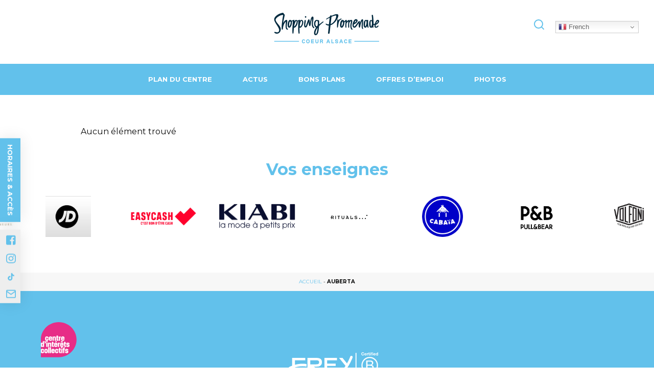

--- FILE ---
content_type: text/html; charset=UTF-8
request_url: https://www.shoppingpromenade-coeuralsace.fr/enseigne/auberta/
body_size: 18387
content:

<!doctype html>

  <html class="no-js"  lang="fr-FR" prefix="og: https://ogp.me/ns#">

	<head>
		<meta charset="utf-8">

		<!-- Force IE to use the latest rendering engine available -->
		<meta http-equiv="X-UA-Compatible" content="IE=edge">

		<!-- Mobile Meta -->
		<meta name="viewport" content="width=device-width, initial-scale=1.0">
		<meta class="foundation-mq">

					<link rel="icon" href="https://www.shoppingpromenade-coeuralsace.fr/wp-content/uploads/sites/19/2022/09/favicon.png">
    	
		<link rel="preconnect" href="https://fonts.googleapis.com">
		<link rel="preconnect" href="https://fonts.gstatic.com" crossorigin>
		<link href="https://fonts.googleapis.com/css2?family=Inter&family=Montserrat:wght@400;600;700&display=swap" rel="stylesheet">
		
<!-- Google Tag Manager for WordPress by gtm4wp.com -->
<script data-cfasync="false" data-pagespeed-no-defer>
	var gtm4wp_datalayer_name = "dataLayer";
	var dataLayer = dataLayer || [];
</script>
<!-- End Google Tag Manager for WordPress by gtm4wp.com -->
<!-- Optimisation des moteurs de recherche par Rank Math - https://rankmath.com/ -->
<title>Auberta - Shopping Promenade Coeur Alsace</title>
<meta name="robots" content="follow, index, max-snippet:-1, max-video-preview:-1, max-image-preview:large"/>
<link rel="canonical" href="https://www.shoppingpromenade-coeuralsace.fr/enseigne/auberta/" />
<meta property="og:locale" content="fr_FR" />
<meta property="og:type" content="article" />
<meta property="og:title" content="Auberta - Shopping Promenade Coeur Alsace" />
<meta property="og:url" content="https://www.shoppingpromenade-coeuralsace.fr/enseigne/auberta/" />
<meta property="og:site_name" content="Shopping Promenade Coeur Alsace" />
<meta property="article:section" content="chaussures" />
<meta property="og:updated_time" content="2022-08-02T16:24:57+02:00" />
<meta name="twitter:card" content="summary_large_image" />
<meta name="twitter:title" content="Auberta - Shopping Promenade Coeur Alsace" />
<!-- /Extension Rank Math WordPress SEO -->

<link rel='dns-prefetch' href='//cdnjs.cloudflare.com' />
<link rel="alternate" type="application/rss+xml" title="Shopping Promenade Coeur Alsace &raquo; Flux" href="https://www.shoppingpromenade-coeuralsace.fr/feed/" />
<link rel="alternate" type="application/rss+xml" title="Shopping Promenade Coeur Alsace &raquo; Flux des commentaires" href="https://www.shoppingpromenade-coeuralsace.fr/comments/feed/" />
<link rel="alternate" title="oEmbed (JSON)" type="application/json+oembed" href="https://www.shoppingpromenade-coeuralsace.fr/wp-json/oembed/1.0/embed?url=https%3A%2F%2Fwww.shoppingpromenade-coeuralsace.fr%2Fenseigne%2Fauberta%2F" />
<link rel="alternate" title="oEmbed (XML)" type="text/xml+oembed" href="https://www.shoppingpromenade-coeuralsace.fr/wp-json/oembed/1.0/embed?url=https%3A%2F%2Fwww.shoppingpromenade-coeuralsace.fr%2Fenseigne%2Fauberta%2F&#038;format=xml" />
<style id='wp-img-auto-sizes-contain-inline-css' type='text/css'>
img:is([sizes=auto i],[sizes^="auto," i]){contain-intrinsic-size:3000px 1500px}
/*# sourceURL=wp-img-auto-sizes-contain-inline-css */
</style>
<style id='classic-theme-styles-inline-css' type='text/css'>
/*! This file is auto-generated */
.wp-block-button__link{color:#fff;background-color:#32373c;border-radius:9999px;box-shadow:none;text-decoration:none;padding:calc(.667em + 2px) calc(1.333em + 2px);font-size:1.125em}.wp-block-file__button{background:#32373c;color:#fff;text-decoration:none}
/*# sourceURL=/wp-includes/css/classic-themes.min.css */
</style>
<link rel='stylesheet' id='contact-form-7-css' href='https://www.shoppingpromenade-coeuralsace.fr/wp-content/plugins/contact-form-7/includes/css/styles.css?ver=6.0.6' type='text/css' media='all' />
<style id='contact-form-7-inline-css' type='text/css'>
.wpcf7 .wpcf7-recaptcha iframe {margin-bottom: 0;}.wpcf7 .wpcf7-recaptcha[data-align="center"] > div {margin: 0 auto;}.wpcf7 .wpcf7-recaptcha[data-align="right"] > div {margin: 0 0 0 auto;}
/*# sourceURL=contact-form-7-inline-css */
</style>
<link rel='stylesheet' id='dashicons-css' href='https://www.shoppingpromenade-coeuralsace.fr/wp-includes/css/dashicons.min.css?ver=6.9' type='text/css' media='all' />
<link rel='stylesheet' id='post-views-counter-frontend-css' href='https://www.shoppingpromenade-coeuralsace.fr/wp-content/plugins/post-views-counter/css/frontend.min.css?ver=1.4.7' type='text/css' media='all' />
<link rel='stylesheet' id='wpdreams-asl-basic-css' href='https://www.shoppingpromenade-coeuralsace.fr/wp-content/plugins/ajax-search-lite/css/style.basic.css?ver=4.12.7' type='text/css' media='all' />
<link rel='stylesheet' id='wpdreams-asl-instance-css' href='https://www.shoppingpromenade-coeuralsace.fr/wp-content/plugins/ajax-search-lite/css/style-underline.css?ver=4.12.7' type='text/css' media='all' />
<link rel='stylesheet' id='slick-css-css' href='//cdnjs.cloudflare.com/ajax/libs/slick-carousel/1.8.1/slick.min.css?ver=1.8.1' type='text/css' media='all' />
<link rel='stylesheet' id='site-css-css' href='https://www.shoppingpromenade-coeuralsace.fr/wp-content/themes/malls/assets/styles/style.css?ver=1694548434' type='text/css' media='all' />
<style id='site-css-inline-css' type='text/css'>
:root {--frey-main: #62c1eb;--frey-main-rgb: 98,193,235;}
/*# sourceURL=site-css-inline-css */
</style>
<script type="text/javascript" src="//cdnjs.cloudflare.com/ajax/libs/jquery/3.6.0/jquery.min.js?ver=3.6.0" id="jquery-js"></script>
<link rel="https://api.w.org/" href="https://www.shoppingpromenade-coeuralsace.fr/wp-json/" /><link rel='shortlink' href='https://www.shoppingpromenade-coeuralsace.fr/?p=56' />
<!-- start Simple Custom CSS and JS -->
<style type="text/css">
#reallyempty a.mapplic-pin.pin-bordered.pin-label,
#reallyempty .uwy.userway_p3,
#reallyempty .mapplic-level-switcher,
#reallyempty .axeptio_mount{
	display:none!important;
}

#reallyempty a.mapplic-popup-link {
    display: none;
    pointer-events: none;
    cursor: default;
}

/* .mapplic-clickable {
    pointer-events: none;
    cursor: default;
} */

#reallyempty .mapplic-extras {
    display: none;
}

#reallyempty a.mapplic-pin.pin-bordered.pin-label.culture {
    display: none!important;
}

#reallyempty h4.mapplic-tooltip-title {
    display: none;
}

#reallyempty g#numeros {
    display: none !important;
}</style>
<!-- end Simple Custom CSS and JS -->
<!-- start Simple Custom CSS and JS -->
<style type="text/css">
/* MISSIONS */
.page-template-template-page-misions #pageheader{
	margin-bottom: -2px;
}
.page-template-template-page-misions #pageheader .menu_wrap ul li a::after,
.page-template-template-page-misions #pageheader .sticky{
	background-color:#e72d87;
}
.sticky.is-stuck{
	z-index: 100000;
}
.page-template-template-page-misions #pageheader .sticky.is-stuck{
	border-bottom-color:#e72d87;
}
.page-template-template-page-misions #pageheader .sticky.is-stuck .menu_wrap ul li.active a,
.page-template-template-page-misions #pageheader .sticky.is-stuck .menu_wrap ul li a{
	color: white !important;
}
.intro-missions{
	padding: 50px;
	background-color:#335490;
}
.intro-missions .container{
	width: 90%;
	max-width: 546px;
	margin: auto;
}
.intro-missions .container img.logo_intro{
	height: auto;
	margin: auto auto 30px auto;
	width: 100%;
	max-width: 270px;
	display: block;
}
.intro-missions .container p{
	color: white;
	text-align: center;
}
.btn.btn-rose{
	border-color:#E72D87 !important;
	background-color:#E72D87 !important;
	color: white;
	text-align: center;
}
.btn.btn-rose.center{
	display: table;
	margin: 24px auto;
}
.btn.btn-rose:hover{
	border-color:#9B1958 !important;
	background-color:#9B1958 !important;
	color: white !important;
}
.bandeau-missions{
	padding: 80px 0;
	background-size: cover;
	background-repeat: no-repeat;
	position: relative;
}
.bandeau-missions::after{
	content:"";
	display: block;
	width: 100%;
	height: 100%;
	position: absolute;
	top: 0;
	left: 0;
	background-color: #335490;
	opacity: 0.86;
}
.bandeau-missions .container{
	position: relative;
	z-index: 2;
}
.bandeau-missions span{
	display: block;
	color: white;
	width: 100%;
	text-align: center;
}
.bandeau-missions span.titre{
	font-weight: bold;
	font-size: 24px;
	margin-bottom: 16px;
}
.bandeau-missions span.sous_titre{
	max-width: 710px;
	margin: 0 auto 25px auto;
}
.nos-actions{
	padding: 60px 0;
}
.nos-actions .container{
	width: 90%;
	max-width: 1060px;
	margin: auto;
}
.nos-actions .container .flex{
	display: flex;
	justify-content: center;
}
.nos-actions .container .action{
	width: 50%;
	margin: 0;
	float: left;
	padding: 20px 36px;
}
.clear{
	clear: both;
	content: "";
	display: block;
}
.nos-actions .container .action .image{
	display: flex;
	justify-content: space-between;
	align-items: flex-end;
	position: relative;
	max-width: 500px;
	margin: auto auto 20px auto;
}
.nos-actions .container .action .image img{
	border-radius: 100%;
	border-bottom-right-radius: 0;
	margin: 0 0 0 auto;
}
.nos-actions .container .action .image .titre{
	width: 187px;
	height: 187px;
	display: flex;
	justify-content: center;
	background: #E72D87;
	padding: 10px;
	position: absolute;
	bottom: 0;
	left: 40px;
	border-radius: 100%;
	border-bottom-left-radius: 0;
}
.nos-actions .container .action .image .titre .titre_bulle{
	width: 100%;
	margin: auto 0 0 0;
	color: white;
	text-transform: uppercase;
	font-weight: bold;
	font-size: 28px;
  line-height: 1em;
}
.nos-actions .container .action .contenu{
	text-align: right;
	padding-left: 60px;
}

/* ACTION VARIANTES */
.nos-actions .container .action:nth-child(2) .image .titre,
.nos-actions .container .action:nth-child(5) .image .titre,
.nos-actions .container .action:nth-child(8) .image .titre{
	left: unset;
	right: 0;
	border-radius: 100%;
	border-bottom-right-radius: 0;
	text-align: right;
}
.nos-actions .container .action:nth-child(2) .image img,
.nos-actions .container .action:nth-child(5) .image img,
.nos-actions .container .action:nth-child(8) .image img{
	margin: auto 0 0 0;
	border-bottom-left-radius: 0;
	border-bottom-right-radius: 100%;
}
.nos-actions .container .action:nth-child(2) .contenu,
.nos-actions .container .action:nth-child(5) .contenu,
.nos-actions .container .action:nth-child(8) .contenu{
	padding-left: 0;
	padding-right: 60px;
	text-align: left;
}
.nos-actions .container .action:nth-child(3),
.nos-actions .container .action:nth-child(6),
.nos-actions .container .action:nth-child(9){
	width: 100%;
	display: flex;
	flex-wrap: wrap;
	flex-direction: row-reverse;
}
.nos-actions .container .action:nth-child(3) .image,
.nos-actions .container .action:nth-child(3) .contenu,
.nos-actions .container .action:nth-child(6) .image,
.nos-actions .container .action:nth-child(6) .contenu{
	width: 50%;
	display: block;
	margin: 0;
	float: left;
}
.nos-actions .container .action:nth-child(3) .image .titre,
.nos-actions .container .action:nth-child(6) .image .titre{
	bottom: unset;
	top: 0;
}
.nos-actions .container .action:nth-child(3) .image img,
.nos-actions .container .action:nth-child(6) .image img{
	margin: 0 0 0 auto;
	display: block;
}
.nos-actions .container .action:nth-child(3) .contenu,
.nos-actions .container .action:nth-child(6) .contenu{
	padding: 0;
	margin: auto;
	padding-left: 60px;
	padding-right: 24px;
}
.nos-actions .container .action:nth-child(3){
	max-width: 1000px;
	margin: auto;
}
.nos-actions .container .action:nth-child(6){
	flex-direction: row;
}
.nos-actions .container .action:nth-child(6) .contenu{
	text-align: left;
}

.liste-article-missions.site_squares{
	padding: 60px 0;
	background-color: #f7f7f7;
	margin-bottom: 0;
	margin-top: 0;
}
.titre-mission{
	text-align: center;
	margin-bottom: 40px;
}
.titre-mission h4{
	font-weight: bold;
	font-size: 32px;
}
.titre-mission span{
	display: block;
	width: 100%;
	color: #E72D87;
	padding: 0 24px;
}
.missions_link {
	width: 70px;
	margin: 20px;
	position: fixed;
	bottom: 0;
	left: 60px;
	z-index: 100;
}
.missions_link a:hover{
	opacity: 0.5;
}
.missions_link a img{
	width: 100%;
	height: auto;
}
#footer .inner-footer .frey_logo img {
	display: block;
	max-width: 200px;
	height: auto;
	margin: auto;
}
@media screen and (max-width:980px){
	.nos-actions .container .action {
		padding: 20px 12px;
	}
	.nos-actions .container .action .image .titre{
		padding: 10px 40px 10px 10px;
	}
	.nos-actions .container .action:nth-child(2) .image .titre,
	.nos-actions .container .action:nth-child(5) .image .titre{
		padding: 10px 10px 10px 40px;
	}
	.nos-actions .container .action .image .titre .titre_bulle{
		font-size: 23px;
	}
}
@media screen and (max-width:760px){
	.nos-actions .container .action {
		padding: 20px;
		width: 100%;
	}
	.nos-actions .container .action .contenu {
		text-align: center !important;
		padding: 0 !important;
		width: 100%;
		max-width: 500px;
		margin: auto;
	}
	.nos-actions .container .action .image .titre{
		left: 0;
	}
	.nos-actions .container .action .image {
		max-width: 380px;
		margin: auto auto 30px auto;
	}
	.nos-actions .container .action:nth-child(3){
		display: block;
	}
	.nos-actions .container .action:nth-child(3) .image,
	.nos-actions .container .action:nth-child(3) .contenu,
	.nos-actions .container .action:nth-child(6) .image,
	.nos-actions .container .action:nth-child(6) .contenu {
		width: 100%;
		display: block;
		margin: auto auto 20px auto;
		float: none;
	}
	.nos-actions .container .action:nth-child(3) .image .titre,
	.nos-actions .container .action:nth-child(6) .image .titre {
		bottom: 0;
		top: unset;
	}
	.nos-actions .container .action:nth-child(2) .image .titre,
	.nos-actions .container .action:nth-child(3) .image .titre,
	.nos-actions .container .action:nth-child(4) .image .titre,
	.nos-actions .container .action:nth-child(5) .image .titre,
	.nos-actions .container .action:nth-child(6) .image .titre{
		left: 0;
		right: unset;
		border-radius: 100%;
		border-bottom-right-radius: 100%;
		text-align: left;
		border-bottom-left-radius: 0;
	}
	.nos-actions .container .action:nth-child(2) .image .titre,
	.nos-actions .container .action:nth-child(3) .image .titre,
	.nos-actions .container .action:nth-child(4) .image .titre,
	.nos-actions .container .action:nth-child(5) .image .titre,
	.nos-actions .container .action:nth-child(6) .image .titre{
		padding: 10px 40px 10px 10px;
	}
	.nos-actions .container .action:nth-child(2) .image img,
	.nos-actions .container .action:nth-child(3) .image img,
	.nos-actions .container .action:nth-child(4) .image img,
	.nos-actions .container .action:nth-child(5) .image img,
	.nos-actions .container .action:nth-child(6) .image img{
		margin: 0 0 0 auto;
		border-bottom-left-radius: 100%;
		border-bottom-right-radius: 0;
	}
	.nos-actions .container .action:nth-child(2n) .image .titre {
		left: unset;
		right: 0;
		padding: 10px 10px 10px 40px;
		border-radius: 100%;
		border-bottom-right-radius: 0;
		text-align: right;
	}
	.nos-actions .container .action:nth-child(2n) .image img {
		margin: 0 auto 0 0;
		border-radius: 100%;
		border-bottom-left-radius: 0;
	}
}</style>
<!-- end Simple Custom CSS and JS -->
<!-- start Simple Custom CSS and JS -->
<style type="text/css">
/*AJOUT CSS CLAUDIE 05/10/23 --> AFFICHE MESSAGE INTRO PAGE CANDIDATURE*/

#message_offres {
    padding: 30px 40px;
	max-width: 800px;
	margin: auto; 
}

.alm-listing{
	display: flex;
	flex-wrap: wrap;
	gap: 10px;
}
.alm-listing .bloc-offre {
	width: calc(50% - 10px);
	max-width: unset;
	margin: 0;
}
@media screen and (max-width:900px){
	.alm-listing{
		flex-direction: column;
		align-content: center;
	}
	.alm-listing .bloc-offre{
		width: 100%;
		max-width: 500px;
	}
}</style>
<!-- end Simple Custom CSS and JS -->
<!-- start Simple Custom CSS and JS -->
<style type="text/css">
html.axeptio-widget--open > body {
    position: absolute!important;
}

.reveal-overlay.active-modal{
	display: block;
}
.reveal-overlay.active-modal .reveal.active-modal{
	display: block !important;
	top: 0;
	opacity: 1;
}</style>
<!-- end Simple Custom CSS and JS -->
<!-- start Simple Custom CSS and JS -->
<style type="text/css">
body,
body.customize-support{
	min-height: unset !important;
}
.gg-trad::after{
	content:"";
	clear: both;
	display: block;
}
.gg-trad{
	float: right;
	margin: 5px 0px 10px 20px;
}
.gg-trad .switcher{
	margin-top: -6px;
	width: 100px;
	border-right: solid 1px #cccccc;
}</style>
<!-- end Simple Custom CSS and JS -->
<!-- start Simple Custom CSS and JS -->
<script type="text/javascript">
// jQuery(document).ready(function( $ ) {
//    $('input#pass1').prop('disabled', false);
//});

jQuery(document).ready(function($) {
    setTimeout(function() {
         $ ('input#pass1').prop('disabled', false);
    }, 2000); // exécute le code après 2 secondes
});
</script>
<!-- end Simple Custom CSS and JS -->
<!-- start Simple Custom CSS and JS -->
<script type="text/javascript">
jQuery(document).ready(function( $ ){
    $(".top_part").click(function(){
		$(".reveal-overlay").addClass('active-modal');
		$(".reveal-overlay > .reveal").addClass('active-modal');
	});
	$(".close-button").click(function(){
		$(".reveal-overlay").removeClass('active-modal');
		$(".reveal-overlay > .reveal").removeClass('active-modal');
	});
});</script>
<!-- end Simple Custom CSS and JS -->
<!-- start Simple Custom CSS and JS -->
<script type="text/javascript">
jQuery(document).ready(function( $ ){
	jQuery("#toggle_search").click(function(){
		jQuery("#search_modal").css("display" , "block");
		jQuery(".search_wrap").css("height" , "100vh");
		jQuery("html").addClass("zf-has-scroll is-reveal-open");
	});
	jQuery(".close-button").click(function(){
		jQuery(this).parent().css("display" , "none");
		jQuery(".search_wrap").css("height" , "auto");
		jQuery("html").removeClass("zf-has-scroll is-reveal-open");
	});
});</script>
<!-- end Simple Custom CSS and JS -->

<!-- Google Tag Manager for WordPress by gtm4wp.com -->
<!-- GTM Container placement set to automatic -->
<script data-cfasync="false" data-pagespeed-no-defer type="text/javascript">
	var dataLayer_content = {"pagePostType":"enseigne","pagePostType2":"single-enseigne","pageCategory":["chaussures"],"pagePostAuthor":"admin"};
	dataLayer.push( dataLayer_content );
</script>
<script data-cfasync="false">
(function(w,d,s,l,i){w[l]=w[l]||[];w[l].push({'gtm.start':
new Date().getTime(),event:'gtm.js'});var f=d.getElementsByTagName(s)[0],
j=d.createElement(s),dl=l!='dataLayer'?'&l='+l:'';j.async=true;j.src=
'//www.googletagmanager.com/gtm.js?id='+i+dl;f.parentNode.insertBefore(j,f);
})(window,document,'script','dataLayer','GTM-NLC86QT');
</script>
<!-- End Google Tag Manager for WordPress by gtm4wp.com -->				<link rel="preconnect" href="https://fonts.gstatic.com" crossorigin />
				<link rel="preload" as="style" href="//fonts.googleapis.com/css?family=Open+Sans&display=swap" />
				<link rel="stylesheet" href="//fonts.googleapis.com/css?family=Open+Sans&display=swap" media="all" />
							            <style>
				            
					div[id*='ajaxsearchlitesettings'].searchsettings .asl_option_inner label {
						font-size: 0px !important;
						color: rgba(0, 0, 0, 0);
					}
					div[id*='ajaxsearchlitesettings'].searchsettings .asl_option_inner label:after {
						font-size: 11px !important;
						position: absolute;
						top: 0;
						left: 0;
						z-index: 1;
					}
					.asl_w_container {
						width: 100%;
						margin: 0px 0px 0px 0px;
						min-width: 200px;
					}
					div[id*='ajaxsearchlite'].asl_m {
						width: 100%;
					}
					div[id*='ajaxsearchliteres'].wpdreams_asl_results div.resdrg span.highlighted {
						font-weight: bold;
						color: rgba(217, 49, 43, 1);
						background-color: rgba(238, 238, 238, 1);
					}
					div[id*='ajaxsearchliteres'].wpdreams_asl_results .results img.asl_image {
						width: 150px;
						height: 150px;
						object-fit: cover;
					}
					div.asl_r .results {
						max-height: none;
					}
				
							.asl_w, .asl_w * {font-family:"Montserrat","sans-serif" !important;}
							.asl_m input[type=search]::placeholder{font-family:"Montserrat","sans-serif" !important;}
							.asl_m input[type=search]::-webkit-input-placeholder{font-family:"Montserrat","sans-serif" !important;}
							.asl_m input[type=search]::-moz-placeholder{font-family:"Montserrat","sans-serif" !important;}
							.asl_m input[type=search]:-ms-input-placeholder{font-family:"Montserrat","sans-serif" !important;}
						
						div.asl_r.asl_w.vertical .results .item::after {
							display: block;
							position: absolute;
							bottom: 0;
							content: '';
							height: 1px;
							width: 100%;
							background: #D8D8D8;
						}
						div.asl_r.asl_w.vertical .results .item.asl_last_item::after {
							display: none;
						}
								            </style>
			            
		<link href="https://www.shoppingpromenade-coeuralsace.fr/wp-content/themes/malls/assets/styles/style-online.css" rel="stylesheet">


		<link rel="stylesheet" type="text/css" href="https://www.shoppingpromenade-coeuralsace.fr/wp-content/themes/malls/assets/slick/slick.css"/>
		<link rel="stylesheet" type="text/css" href="https://www.shoppingpromenade-coeuralsace.fr/wp-content/themes/malls/assets/slick/slick-theme.css"/>

		
		<link href="https://www.shoppingpromenade-coeuralsace.fr/wp-content/themes/malls/assets/styles/style-polygone.css" rel="stylesheet">


	</head>

	<body class="wp-singular enseigne-template-default single single-enseigne postid-56 wp-theme-malls site-19">
    
	<span class="bg-sp"><img src="https://www.shoppingpromenade-coeuralsace.fr/wp-content/themes/malls/assets/images/bg-sp.svg" alt="Shopping Promenade Logo Trame"></span>

		<div class="off-canvas-wrapper">

			<div class="off-canvas-content">

				
				<header id="header" role="banner">

					 
<div class="top-bar" id="top-bar-menu">
	<!--  -->
	<div class="bottom_line">
		<div class="grid-container">
			<div class="grid-x grid-padding-x">
				<div class="cell small-4 medium-4 left_text">
										</div>
				<!-- <div class="cell small-12"> -->
				<div class="cell small-4 medium-4 logos">
												<a href="https://www.shoppingpromenade-coeuralsace.fr" class="main_logo"><img src="https://www.shoppingpromenade-coeuralsace.fr/wp-content/uploads/sites/19/2022/09/logo.png" /></a>
										</div>
					<!-- <div class="side_part"> -->
				<div class="cell small-4 medium-4 right_text">
					
											<div class="gg-trad">
							<div class="gtranslate_wrapper" id="gt-wrapper-78481719"></div>						</div>
					
										
											<button type="button" id="toggle_search" class="search_icon svg_stroke_main_color svg_hover" data-open="search_modal">
							<svg width="24" height="24" fill="none" xmlns="http://www.w3.org/2000/svg">
<title id="icoLoupe">Rechercher</title>
<path d="M11 19a8 8 0 100-16 8 8 0 000 16zm10 2l-4.35-4.35" stroke="#773F61" stroke-width="2" stroke-linecap="round" stroke-linejoin="round"/></svg>						</button>
					
				</div>
			</div>
		</div>
	</div>
</div>

<div id="search_modal" class="reveal full" style="display: none;" data-reveal><button class="close-button" data-close aria-label="Close modal" type="button"><span aria-hidden="true">&times;</span></button><div class="search_wrap modal_wrap"><div class="search_content modal_content"><div class="search_title modal_title">Rechercher</div><div class="asl_w_container asl_w_container_1">
	<div id='ajaxsearchlite1'
		 data-id="1"
		 data-instance="1"
		 class="asl_w asl_m asl_m_1 asl_m_1_1">
		<div class="probox">

	
	<div class='prosettings' style='display:none;' data-opened=0>
				<div class='innericon'>
			<svg version="1.1" xmlns="http://www.w3.org/2000/svg" xmlns:xlink="http://www.w3.org/1999/xlink" x="0px" y="0px" width="22" height="22" viewBox="0 0 512 512" enable-background="new 0 0 512 512" xml:space="preserve">
					<polygon transform = "rotate(90 256 256)" points="142.332,104.886 197.48,50 402.5,256 197.48,462 142.332,407.113 292.727,256 "/>
				</svg>
		</div>
	</div>

	
	
	<div class='proinput'>
        <form role="search" action='#' autocomplete="off"
			  aria-label="Search form">
			<input aria-label="Search input"
				   type='search' class='orig'
				   tabindex="0"
				   name='phrase'
				   placeholder='Rechercher ici...'
				   value=''
				   autocomplete="off"/>
			<input aria-label="Search autocomplete input"
				   type='text'
				   class='autocomplete'
				   tabindex="-1"
				   name='phrase'
				   value=''
				   autocomplete="off" disabled/>
			<input type='submit' value="Start search" style='width:0; height: 0; visibility: hidden;'>
		</form>
	</div>

	
	
	<button class='promagnifier' tabindex="0" aria-label="Search magnifier button">
				<span class='innericon' style="display:block;">
			<svg version="1.1" xmlns="http://www.w3.org/2000/svg" xmlns:xlink="http://www.w3.org/1999/xlink" x="0px" y="0px" width="22" height="22" viewBox="0 0 512 512" enable-background="new 0 0 512 512" xml:space="preserve">
					<path d="M460.355,421.59L353.844,315.078c20.041-27.553,31.885-61.437,31.885-98.037
						C385.729,124.934,310.793,50,218.686,50C126.58,50,51.645,124.934,51.645,217.041c0,92.106,74.936,167.041,167.041,167.041
						c34.912,0,67.352-10.773,94.184-29.158L419.945,462L460.355,421.59z M100.631,217.041c0-65.096,52.959-118.056,118.055-118.056
						c65.098,0,118.057,52.959,118.057,118.056c0,65.096-52.959,118.056-118.057,118.056C153.59,335.097,100.631,282.137,100.631,217.041
						z"/>
				</svg>
		</span>
	</button>

	
	
	<div class='proloading'>

		<div class="asl_loader"><div class="asl_loader-inner asl_simple-circle"></div></div>

			</div>

			<div class='proclose'>
			<svg version="1.1" xmlns="http://www.w3.org/2000/svg" xmlns:xlink="http://www.w3.org/1999/xlink" x="0px"
				 y="0px"
				 width="12" height="12" viewBox="0 0 512 512" enable-background="new 0 0 512 512"
				 xml:space="preserve">
				<polygon points="438.393,374.595 319.757,255.977 438.378,137.348 374.595,73.607 255.995,192.225 137.375,73.622 73.607,137.352 192.246,255.983 73.622,374.625 137.352,438.393 256.002,319.734 374.652,438.378 "/>
			</svg>
		</div>
	
	
</div>	</div>
	<div class='asl_data_container' style="display:none !important;">
		<div class="asl_init_data wpdreams_asl_data_ct"
	 style="display:none !important;"
	 id="asl_init_id_1"
	 data-asl-id="1"
	 data-asl-instance="1"
	 data-asldata="[base64]"></div>	<div id="asl_hidden_data">
		<svg style="position:absolute" height="0" width="0">
			<filter id="aslblur">
				<feGaussianBlur in="SourceGraphic" stdDeviation="4"/>
			</filter>
		</svg>
		<svg style="position:absolute" height="0" width="0">
			<filter id="no_aslblur"></filter>
		</svg>
	</div>
	</div>

	<div id='ajaxsearchliteres1'
	 class='vertical wpdreams_asl_results asl_w asl_r asl_r_1 asl_r_1_1'>

	
	<div class="results">

		
		<div class="resdrg">
		</div>

		
	</div>

	
	
</div>

	<div id='__original__ajaxsearchlitesettings1'
		 data-id="1"
		 class="searchsettings wpdreams_asl_settings asl_w asl_s asl_s_1">
		<form name='options'
	  aria-label="Search settings form"
	  autocomplete = 'off'>

	
	
	<input type="hidden" name="filters_changed" style="display:none;" value="0">
	<input type="hidden" name="filters_initial" style="display:none;" value="1">

	<div class="asl_option_inner hiddend">
		<input type='hidden' name='qtranslate_lang' id='qtranslate_lang1'
			   value='0'/>
	</div>

	
	
	<fieldset class="asl_sett_scroll">
		<legend style="display: none;">Generic selectors</legend>
		<div class="asl_option" tabindex="0">
			<div class="asl_option_inner">
				<input type="checkbox" value="exact"
					   aria-label="Exact matches only"
					   name="asl_gen[]" />
				<div class="asl_option_checkbox"></div>
			</div>
			<div class="asl_option_label">
				Exact matches only			</div>
		</div>
		<div class="asl_option" tabindex="0">
			<div class="asl_option_inner">
				<input type="checkbox" value="title"
					   aria-label="Search in title"
					   name="asl_gen[]"  checked="checked"/>
				<div class="asl_option_checkbox"></div>
			</div>
			<div class="asl_option_label">
				Search in title			</div>
		</div>
		<div class="asl_option" tabindex="0">
			<div class="asl_option_inner">
				<input type="checkbox" value="content"
					   aria-label="Search in content"
					   name="asl_gen[]"  checked="checked"/>
				<div class="asl_option_checkbox"></div>
			</div>
			<div class="asl_option_label">
				Search in content			</div>
		</div>
		<div class="asl_option_inner hiddend">
			<input type="checkbox" value="excerpt"
				   aria-label="Search in excerpt"
				   name="asl_gen[]" />
			<div class="asl_option_checkbox"></div>
		</div>
	</fieldset>
	<fieldset class="asl_sett_scroll">
		<legend style="display: none;">Post Type Selectors</legend>
					<div class="asl_option_inner hiddend">
				<input type="checkbox" value="actu"
					   aria-label="Hidden option, ignore please"
					   name="customset[]" checked="checked"/>
			</div>
						<div class="asl_option_inner hiddend">
				<input type="checkbox" value="bonplan"
					   aria-label="Hidden option, ignore please"
					   name="customset[]" checked="checked"/>
			</div>
						<div class="asl_option_inner hiddend">
				<input type="checkbox" value="enseigne"
					   aria-label="Hidden option, ignore please"
					   name="customset[]" checked="checked"/>
			</div>
				</fieldset>
	</form>
	</div>
</div></div></div></div>

				</header> <!-- end .header -->

				<div id="pageheader">
	<div class="page_title"><div class="arc"><svg xmlns="http://www.w3.org/2000/svg" viewBox="0 0 1440 113"><path fill="#fff" d="M1440 90.4l-60-3.743c-60-4.026-180-11.088-300-15.114-120-3.743-240-3.743-360 0C600 75.57 480 82.631 360 90.4s-240 14.831-300 18.857L0 113V0h1440z"/></svg></div><div class="grid-container page_title_content"><div class="grid-x grid-padding-x"><div class="cell small-12"><h1>Auberta</h1></div></div></div></div>	<div id="Bjhas2"></div>
		<div data-sticky-container>
			<div class="sticky" data-sticky data-top-anchor="Bjhas2" data-margin-top="0" id="sticky">
				<div class="menu_wrap grid-container">
					<div class="grid-x">
						<div class="cell small-12">
							<ul id="main-nav" class="medium-horizontal menu"><li id="menu-item-40" class="menu-item menu-item-type-post_type menu-item-object-page menu-item-40"><a href="https://www.shoppingpromenade-coeuralsace.fr/mon-parc/">Plan du centre</a></li>
<li id="menu-item-42" class="menu-item menu-item-type-custom menu-item-object-custom menu-item-42"><a href="https://www.shoppingpromenade-coeuralsace.fr/actus">Actus</a></li>
<li id="menu-item-41" class="menu-item menu-item-type-custom menu-item-object-custom menu-item-41"><a href="https://www.shoppingpromenade-coeuralsace.fr/bonsplans">Bons Plans</a></li>
<li id="menu-item-4738" class="onlyhome menu-item menu-item-type-custom menu-item-object-custom menu-item-4738"><a target="_blank" href="https://www.shoppingpromenade-coeuralsace.thesecondlife.fr/fr/">Seconde main</a></li>
<li id="menu-item-3440" class="menu-item menu-item-type-post_type menu-item-object-page menu-item-3440"><a href="https://www.shoppingpromenade-coeuralsace.fr/offres-demploi/">Offres d’emploi</a></li>
<li id="menu-item-2641" class="hideparcpage menu-item menu-item-type-custom menu-item-object-custom menu-item-2641"><a href="https://www.shoppingpromenade-coeuralsace.fr/mon-parc/#parc3">Photos</a></li>
</ul>														
														
						</div>
					</div>	
				</div>	
			</div>
		</div>
</div>
	

		<main class="grid-container singleenseigne gridspacerpage" role="main">
			<div class="single-enseigne-wrap">	
			<div class="grid-x grid-padding-x">	
				    <div class="cell small-12 nope">
<div class="post-not-found grid-x grid-padding-x">
	<div class="cell small-12">
		Aucun élément trouvé
	</div>
</div>
</div>		    </div> 
		    </div> <!-- end #inner-content -->

		</main> <!-- end #main -->




		

	


 <div id="sidebar_site">
 	<div class="top_part"><a data-open="ha_modal">Horaires & accès</a><div id="ha_modal" class="reveal" style="display: none;" data-reveal data-v-offset="0" data-h-offset="0"><button class="close-button" data-close aria-label="Close modal" type="button"><span aria-hidden="true"><svg width="16" height="16" fill="none" xmlns="http://www.w3.org/2000/svg">
<title id="icoClose">Fermer</title>
<path d="M0 1.414L1.414 0 14.85 13.435l-1.414 1.414L0 1.414z" fill="#773F61"/><path d="M13.935.207l1.414 1.414L1.914 15.056.5 13.642 13.935.207z" fill="#773F61"/></svg></span></button><section class="access_page modal"><div class="grid-container"><div class="grid-x grid-padding-x align-middle"><div class="cell small-12 large-6 side_content"><div class="logo"><img src="https://www.shoppingpromenade-coeuralsace.fr/wp-content/uploads/sites/19/2022/09/logo.png" /></div><div class="part1 part"><div class="title">Horaires</div><div class="content">Boutiques :<br />
Du lundi au samedi de 10h à 19h<br />
<br />
Restaurants :<br />
7/7 jours de 10h à 22h</div></div><div class="part2 part"><div class="title">Accès</div><div class="content">6 Boulevard des Enseignes 67116 Reichstett<br />
4 Boulevard des Enseignes 67450 Mundolsheim<br />
BUS Lignes 6, 71, 74, 75 Arrêt Boulevard des Enseignes<br />
<br />
BUS et AUTOCAR<br />
Accès réglementé :<br />
Veuillez contacter la direction du centre via le formulaire de contact : <br />
https://www.shoppingpromenade-coeuralsace.fr/contact/</div></div></div><div class="cell small-12 large-6 side_image"><img src="https://www.shoppingpromenade-coeuralsace.fr/wp-content/uploads/sites/19/2022/09/4205a5f6294f4de3ff95a15ca33251e0.jpg" /></div></div></div></section></div></div><div class="bottom_part show-for-medium"><a href="https://www.facebook.com/ShoppingPromenadeCoeurAlsace" target="_blank" class="svg_fill_main_color svg_hover social facebook" title="ouvrir dans un nouvel onglet : aller vers facebook "><svg xmlns="http://www.w3.org/2000/svg" viewBox="0 0 19 21">
<title id="icoFacebook">Aller sur Facebook</title>
<path fill="#773f61" d="M18.375 3.279v14.437a1.97 1.97 0 01-1.969 1.969h-3.498v-7.268h2.485l.357-2.773h-2.842V7.873c0-.804.221-1.35 1.374-1.35h1.468V4.046a19.742 19.742 0 00-2.141-.111c-2.116 0-3.568 1.292-3.568 3.667v2.046H7.547v2.773h2.498v7.264H1.969A1.97 1.97 0 010 17.716V3.28a1.97 1.97 0 011.969-1.97h14.437a1.97 1.97 0 011.969 1.969z"/></svg></a><a href="https://www.instagram.com/sp.coeuralsace/" target="_blank" class="svg_fill_main_color svg_hover social instagram" title="ouvrir dans un nouvel onglet : aller vers instagram "><svg xmlns="http://www.w3.org/2000/svg" viewBox="0 0 19 21">
<title id="icoArc">arc</title>
<path fill="#773f61" d="M14.38 10.5c0 2.61-2.175 4.713-4.873 4.713-2.697 0-4.873-2.104-4.873-4.712 0-2.609 2.176-4.713 4.873-4.713 2.698 0 4.873 2.104 4.873 4.713zm-1.705 0c0-1.69-1.42-3.063-3.168-3.063C7.76 7.437 6.34 8.81 6.34 10.5s1.425 3.063 3.168 3.063c1.744 0 3.168-1.374 3.168-3.063zm3.041-4.905c0 .611-.509 1.1-1.136 1.1-.632 0-1.137-.493-1.137-1.1 0-.607.51-1.1 1.137-1.1s1.136.493 1.136 1.1zm3.228 8.695c-.076 1.473-.424 2.777-1.535 3.852-1.112 1.079-2.46 1.415-3.983 1.485-1.569.086-6.272.086-7.842 0-1.522-.074-2.867-.41-3.982-1.485C.487 17.067.14 15.762.067 14.29c-.09-1.517-.09-6.066 0-7.583.076-1.473.42-2.777 1.535-3.852 1.115-1.074 2.464-1.41 3.982-1.48 1.57-.087 6.273-.087 7.842 0 1.523.073 2.871.41 3.982 1.484 1.116 1.075 1.464 2.38 1.536 3.852.089 1.517.089 6.062 0 7.58zm-1.646-3.79c0-1.337.115-4.208-.381-5.418a3.157 3.157 0 00-1.807-1.747c-1.247-.476-4.22-.369-5.603-.369-1.382 0-4.35-.11-5.602.37a3.157 3.157 0 00-1.807 1.746c-.492 1.206-.381 4.081-.381 5.419 0 1.337-.115 4.208.381 5.418a3.157 3.157 0 001.807 1.747c1.247.476 4.22.37 5.602.37 1.383 0 4.352.11 5.603-.37a3.156 3.156 0 001.807-1.747c.496-1.206.381-4.081.381-5.418z"/></svg></a><a href="https://www.tiktok.com/@sp.coeuralsace" target="_blank" class="svg_fill_main_color svg_hover social tiktok" title="ouvrir dans un nouvel onglet : aller vers tiktok "><?xml version="1.0" encoding="UTF-8"?>
<svg xmlns="http://www.w3.org/2000/svg" version="1.1" viewBox="0 0 841.9 1190.6">
  <!-- Generator: Adobe Illustrator 28.7.0, SVG Export Plug-In . SVG Version: 1.2.0 Build 136)  -->
  <g>
    <g id="Calque_1">
      <path d="M508.9,188c20.8,0,41.7,0,62.5,0,.2,2.6.5,5.3.7,7.9,2,24.4,7.4,47.9,16.7,70.5,18.6,45.1,50,78,94,99.1,28.4,13.6,58.6,20.9,89.7,24.6,2,.2,2.4.9,2.4,2.8,0,44,0,87.9,0,131.9v2.5c-35.5-1.3-70-6.8-103.6-17.6-33.6-10.7-64.5-27.1-94-47,0,1.2,0,1.7,0,2.2,0,22.6,0,45.2,0,67.8,0,36.9,0,73.7,0,110.6,0,28.7-.1,57.4-.2,86.1,0,10.2,0,20.4-.4,30.6-.9,20.3-4.5,40.1-10.3,59.6-12.4,41.9-34,78.3-64.8,109.2-21.2,21.3-45.6,38.1-72.9,50.7-28.6,13.3-58.7,21.1-90.3,22.7-3.8.2-7.5.4-11.3.7h-19.1c-.6-.1-1.3-.3-1.9-.3-6.5-.6-13-.9-19.4-1.8-36-4.9-69.4-17.1-100.2-36.4-44.1-27.7-76.6-65.6-98.1-112.9-11.1-24.3-18-49.8-20.4-76.5-.7-7.8-.5-15.8-.8-23.6-.8-21.2.8-42.2,6-62.9,15.7-62.5,49.7-112.5,102.3-149.7,33.7-23.8,71.3-38.4,112.2-44.1,24.9-3.5,49.7-3.1,74.5,1.3,1.4.2,1.7.8,1.7,2.1,0,12.9,0,25.9,0,38.8-.2,17.5-.5,35-.7,52.5-.2,18.5-.4,37-.6,55.5,0,.6,0,1.3-.1,2.2-1-.3-1.8-.5-2.6-.7-23.1-6.7-46.3-7.4-69.5-.8-23.7,6.8-42.8,20.4-57.9,39.7-10.6,13.5-18,28.6-22,45.3-2.2,9.2-2.1,18.6-1.8,27.9.2,8.8.2,17.6,2.6,26.2,6,22,17.4,40.7,34,56.3,15.4,14.4,33.4,24.2,54.2,28.6,9.5,2,19,2.1,28.7,1.8,27.1-.9,50.6-10.5,71.1-28,14.5-12.4,24.7-27.9,32.5-45.1,2.2-5,3.9-10.2,4.1-15.7.9-25,1.8-50,2.3-74.9.4-19.9.1-39.8.2-59.7,0-27.4.1-54.8.1-82.2,0-95.4.1-190.9.2-286.3,0-27.5.2-54.9.3-82.4,0-2.8,0-5.5,0-8.6,4.7,0,9,0,13.3,0,18.2,0,36.5-.1,54.7-.2.7,0,1.4-.2,2.1-.3Z"/>
    </g>
  </g>
</svg></a><a href="https://www.shoppingpromenade-coeuralsace.fr/contact/" class="stroke_fill" title="click pour visiter la page contact"><svg viewBox="0 0 22 18" fill="none" xmlns="http://www.w3.org/2000/svg">
<title id="icoContact">Contact</title>
<path d="M21 3c0-1.1-.9-2-2-2H3c-1.1 0-2 .9-2 2m20 0v12c0 1.1-.9 2-2 2H3c-1.1 0-2-.9-2-2V3m20 0l-5 3.5-5 3.5L1 3" stroke="#773F61" stroke-width="2" stroke-linecap="round" stroke-linejoin="round"/></svg></a></div> </div>




<div class="missions_link">
<a href="https://frey-lamission.fr/">
<img src="/wp-content/themes/malls/assets/icone-missions.svg" alt="icone missions">
</a>
</div>


									
				<footer id="footer" role="contentinfo">

					<div class="footer_logos"><h4>Vos enseignes</h4><div class="site_logos"><div class="site_logo"><a href="https://www.shoppingpromenade-coeuralsace.fr/enseigne/bleu-libellule/" title="click pour retourner sur accueil"><img src="https://www.shoppingpromenade-coeuralsace.fr/wp-content/uploads/2022/08/Logo-bleu-libellule.jpg" alt="logo Bleu Libellule"/></a></div><div class="site_logo"><a href="https://www.shoppingpromenade-coeuralsace.fr/enseigne/le-comptoir-maison-lorho/" title="click pour retourner sur accueil"><img src="https://www.shoppingpromenade-coeuralsace.fr/wp-content/uploads/2022/09/maison-lorho.jpg" alt="logo Le Comptoir Maison Lorho"/></a></div><div class="site_logo"><a href="https://www.shoppingpromenade-coeuralsace.fr/enseigne/jd-sports/" title="click pour retourner sur accueil"><img src="https://www.shoppingpromenade-coeuralsace.fr/wp-content/uploads/2022/09/89b1b50a77c3a0102825d8f5569ac6b5.jpg" alt="logo JD sports"/></a></div><div class="site_logo"><a href="https://www.shoppingpromenade-coeuralsace.fr/enseigne/easy-cash-4/" title="click pour retourner sur accueil"><img src="https://www.shoppingpromenade-coeuralsace.fr/wp-content/uploads/2022/08/ecash-lo-principal-sign-coul-300.jpg" alt="logo Easy Cash"/></a></div><div class="site_logo"><a href="https://www.shoppingpromenade-coeuralsace.fr/enseigne/kiabi/" title="click pour retourner sur accueil"><img src="https://www.shoppingpromenade-coeuralsace.fr/wp-content/uploads/2022/08/1200px-Kiabi_logo.svg.png" alt="logo Kiabi"/></a></div><div class="site_logo"><a href="https://www.shoppingpromenade-coeuralsace.fr/enseigne/rituals/" title="click pour retourner sur accueil"><img src="https://www.shoppingpromenade-coeuralsace.fr/wp-content/uploads/2022/09/b4cb0294ef9ebb26ee33dd4dcc542885.png" alt="logo Rituals"/></a></div><div class="site_logo"><a href="https://www.shoppingpromenade-coeuralsace.fr/enseigne/cabaia/" title="click pour retourner sur accueil"><img src="https://www.shoppingpromenade-coeuralsace.fr/wp-content/uploads/2022/11/index.png" alt="logo Cabaïa"/></a></div><div class="site_logo"><a href="https://www.shoppingpromenade-coeuralsace.fr/enseigne/pullbear-2/" title="click pour retourner sur accueil"><img src="https://www.shoppingpromenade-coeuralsace.fr/wp-content/uploads/2025/03/pull-and-bear-brand-logo.jpg" alt="logo Pull&#038;Bear"/></a></div><div class="site_logo"><a href="https://www.shoppingpromenade-coeuralsace.fr/enseigne/volfoni/" title="click pour retourner sur accueil"><img src="https://www.shoppingpromenade-coeuralsace.fr/wp-content/uploads/2024/06/images.png" alt="logo Volfoni"/></a></div><div class="site_logo"><a href="https://www.shoppingpromenade-coeuralsace.fr/enseigne/boulanger-2/" title="click pour retourner sur accueil"><img src="https://www.shoppingpromenade-coeuralsace.fr/wp-content/uploads/2022/07/logo-boulanger-2004svg.png" alt="logo Boulanger"/></a></div><div class="site_logo"><a href="https://www.shoppingpromenade-coeuralsace.fr/enseigne/vertbaudet-2-2/" title="click pour retourner sur accueil"><img src="https://www.shoppingpromenade-coeuralsace.fr/wp-content/uploads/2024/08/vertbaudet-logo.jpg" alt="logo Vertbaudet"/></a></div><div class="site_logo"><a href="https://www.shoppingpromenade-coeuralsace.fr/enseigne/jeannala-seppala/" title="click pour retourner sur accueil"><img src="https://www.shoppingpromenade-coeuralsace.fr/wp-content/uploads/2022/09/9f3f23b287e46245c5a0da7b6bf4ab07.png" alt="logo Jeannala &#038; Seppala"/></a></div><div class="site_logo"><a href="https://www.shoppingpromenade-coeuralsace.fr/enseigne/daniel-stoffel-chocolatier/" title="click pour retourner sur accueil"><img src="https://www.shoppingpromenade-coeuralsace.fr/wp-content/uploads/2022/09/c3aa7a7d4c6b8738a73914a5c5a878cc.png" alt="logo Daniel Stoffel Chocolatier"/></a></div><div class="site_logo"><a href="https://www.shoppingpromenade-coeuralsace.fr/enseigne/cultura/" title="click pour retourner sur accueil"><img src="https://www.shoppingpromenade-coeuralsace.fr/wp-content/uploads/2022/08/Logo_cultura.png" alt="logo Cultura"/></a></div><div class="site_logo"><a href="https://www.shoppingpromenade-coeuralsace.fr/enseigne/kusmi-tea/" title="click pour retourner sur accueil"><img src="https://www.shoppingpromenade-coeuralsace.fr/wp-content/uploads/2022/09/8b6a3856c462880ed98795919eee1c3a.png" alt="logo Kusmi Tea"/></a></div><div class="site_logo"><a href="https://www.shoppingpromenade-coeuralsace.fr/enseigne/233/" title="click pour retourner sur accueil"><img src="https://www.shoppingpromenade-coeuralsace.fr/wp-content/uploads/2022/08/logo-1.jpg" alt="logo Au Bureau"/></a></div><div class="site_logo"><a href="https://www.shoppingpromenade-coeuralsace.fr/enseigne/haribo/" title="click pour retourner sur accueil"><img src="https://www.shoppingpromenade-coeuralsace.fr/wp-content/uploads/2022/09/1afb3c51b41ab9f094a0eafdf4b1476d.png" alt="logo Haribo"/></a></div><div class="site_logo"><a href="https://www.shoppingpromenade-coeuralsace.fr/enseigne/etam/" title="click pour retourner sur accueil"><img src="https://www.shoppingpromenade-coeuralsace.fr/wp-content/uploads/2022/08/Etam_Logo_BLACK_500x230-2.webp" alt="logo Etam"/></a></div><div class="site_logo"><a href="https://www.shoppingpromenade-coeuralsace.fr/enseigne/peggy-sage/" title="click pour retourner sur accueil"><img src="https://www.shoppingpromenade-coeuralsace.fr/wp-content/uploads/2022/09/d4576110a47b3d3a842cd159eb06d932.png" alt="logo Peggy Sage"/></a></div><div class="site_logo"><a href="https://www.shoppingpromenade-coeuralsace.fr/enseigne/celio/" title="click pour retourner sur accueil"><img src="https://www.shoppingpromenade-coeuralsace.fr/wp-content/uploads/2022/08/Celios_logo.svg.png" alt="logo Célio"/></a></div><div class="site_logo"><a href="https://www.shoppingpromenade-coeuralsace.fr/enseigne/lalliancier/" title="click pour retourner sur accueil"><img src="https://www.shoppingpromenade-coeuralsace.fr/wp-content/uploads/2022/09/4474d07f620c2c7409829852a4cd6161.png" alt="logo L&#8217;alliancier"/></a></div><div class="site_logo"><a href="https://www.shoppingpromenade-coeuralsace.fr/enseigne/lancienne-douane/" title="click pour retourner sur accueil"><img src="https://www.shoppingpromenade-coeuralsace.fr/wp-content/uploads/2022/09/32b3dae75846793f51e8a73996a5f078.png" alt="logo L&#8217;Ancienne Douane"/></a></div><div class="site_logo"><a href="https://www.shoppingpromenade-coeuralsace.fr/enseigne/ar-preti-creperie/" title="click pour retourner sur accueil"><img src="https://www.shoppingpromenade-coeuralsace.fr/wp-content/uploads/2022/09/887cefc81e039bc2ab79bf1d6c161b35.jpg" alt="logo AR Preti Crêperie"/></a></div><div class="site_logo"><a href="https://www.shoppingpromenade-coeuralsace.fr/enseigne/one-fitness-club/" title="click pour retourner sur accueil"><img src="https://www.shoppingpromenade-coeuralsace.fr/wp-content/uploads/2022/09/52740fe47344e664503c4e4230cd9d82.png" alt="logo One fitness Club"/></a></div><div class="site_logo"><a href="https://www.shoppingpromenade-coeuralsace.fr/enseigne/nike/" title="click pour retourner sur accueil"><img src="https://www.shoppingpromenade-coeuralsace.fr/wp-content/uploads/2022/09/b96a12f8f887d4cd450674c104c98c4c.jpg" alt="logo Nike"/></a></div><div class="site_logo"><a href="https://www.shoppingpromenade-coeuralsace.fr/enseigne/adidas/" title="click pour retourner sur accueil"><img src="https://www.shoppingpromenade-coeuralsace.fr/wp-content/uploads/2022/09/272c50d0acaba5b06961ae679012dcf7.png" alt="logo Adidas"/></a></div><div class="site_logo"><a href="https://www.shoppingpromenade-coeuralsace.fr/enseigne/decathlon/" title="click pour retourner sur accueil"><img src="https://www.shoppingpromenade-coeuralsace.fr/wp-content/uploads/2022/08/1200px-Decathlon_Logo.png" alt="logo Décathlon"/></a></div><div class="site_logo"><a href="https://www.shoppingpromenade-coeuralsace.fr/enseigne/la-chaise-longue/" title="click pour retourner sur accueil"><img src="https://www.shoppingpromenade-coeuralsace.fr/wp-content/uploads/2022/09/2ef92c5f5f85c853b6ed17e93135bb99.jpg" alt="logo La Chaise Longue"/></a></div><div class="site_logo"><a href="https://www.shoppingpromenade-coeuralsace.fr/enseigne/ambiance-styles/" title="click pour retourner sur accueil"><img src="https://www.shoppingpromenade-coeuralsace.fr/wp-content/uploads/2022/08/Ambiance-et-styles-270x160-1.png" alt="logo Ambiance &#038; Styles"/></a></div><div class="site_logo"><a href="https://www.shoppingpromenade-coeuralsace.fr/enseigne/speed-park/" title="click pour retourner sur accueil"><img src="https://www.shoppingpromenade-coeuralsace.fr/wp-content/uploads/2022/09/logo-rose-5-scaled.png" alt="logo Speed Park"/></a></div><div class="site_logo"><a href="https://www.shoppingpromenade-coeuralsace.fr/enseigne/beauty-success/" title="click pour retourner sur accueil"><img src="https://www.shoppingpromenade-coeuralsace.fr/wp-content/uploads/2022/09/9457fb2bab6349525ccd584fe0cec690.jpg" alt="logo Beauty Success"/></a></div><div class="site_logo"><a href="https://www.shoppingpromenade-coeuralsace.fr/enseigne/maxi-bazar/" title="click pour retourner sur accueil"><img src="https://www.shoppingpromenade-coeuralsace.fr/wp-content/uploads/2022/09/92cc34f32ce3a3ede922cc8158e07f6e.png" alt="logo Maxi Bazar"/></a></div><div class="site_logo"><a href="https://www.shoppingpromenade-coeuralsace.fr/enseigne/old-wild-west/" title="click pour retourner sur accueil"><img src="https://www.shoppingpromenade-coeuralsace.fr/wp-content/uploads/2022/09/36cfdc5c792c22addd936bb7406a1b4e.jpg" alt="logo Old Wild West"/></a></div><div class="site_logo"><a href="https://www.shoppingpromenade-coeuralsace.fr/enseigne/stalter-coiffure/" title="click pour retourner sur accueil"><img src="https://www.shoppingpromenade-coeuralsace.fr/wp-content/uploads/2022/09/8f0a7d61b435a6640a336e50d44204fd.png" alt="logo Stalter Coiffure"/></a></div><div class="site_logo"><a href="https://www.shoppingpromenade-coeuralsace.fr/enseigne/hapik/" title="click pour retourner sur accueil"><img src="https://www.shoppingpromenade-coeuralsace.fr/wp-content/uploads/2022/09/88e598a446bf2286a185d62c41573d6d.png" alt="logo HAPIK"/></a></div><div class="site_logo"><a href="https://www.shoppingpromenade-coeuralsace.fr/enseigne/pitaya/" title="click pour retourner sur accueil"><img src="https://www.shoppingpromenade-coeuralsace.fr/wp-content/uploads/2022/09/nouveau-logo-noir-orange.png" alt="logo Pitaya"/></a></div><div class="site_logo"><a href="https://www.shoppingpromenade-coeuralsace.fr/enseigne/nachos/" title="click pour retourner sur accueil"><img src="https://www.shoppingpromenade-coeuralsace.fr/wp-content/uploads/2022/09/913468be031852ed2d89972300d38f40.png" alt="logo Nachos"/></a></div><div class="site_logo"><a href="https://www.shoppingpromenade-coeuralsace.fr/enseigne/intersport/" title="click pour retourner sur accueil"><img src="https://www.shoppingpromenade-coeuralsace.fr/wp-content/uploads/2022/08/Logo_Intersport.svg.png" alt="logo Intersport"/></a></div><div class="site_logo"><a href="https://www.shoppingpromenade-coeuralsace.fr/enseigne/bzb/" title="click pour retourner sur accueil"><img src="https://www.shoppingpromenade-coeuralsace.fr/wp-content/uploads/2022/09/logo.jpg" alt="logo BZB"/></a></div><div class="site_logo"><a href="https://www.shoppingpromenade-coeuralsace.fr/enseigne/skechers/" title="click pour retourner sur accueil"><img src="https://www.shoppingpromenade-coeuralsace.fr/wp-content/uploads/2022/09/be7a260ea27fc69e0c45dc1d2afa1637.png" alt="logo Skechers"/></a></div><div class="site_logo"><a href="https://www.shoppingpromenade-coeuralsace.fr/enseigne/newyorker/" title="click pour retourner sur accueil"><img src="https://www.shoppingpromenade-coeuralsace.fr/wp-content/uploads/2022/09/0188e4aa5872265fa7a1c4a74398a0d6.png" alt="logo NewYorker"/></a></div><div class="site_logo"><a href="https://www.shoppingpromenade-coeuralsace.fr/enseigne/armand-thiery/" title="click pour retourner sur accueil"><img src="https://www.shoppingpromenade-coeuralsace.fr/wp-content/uploads/2022/08/armand-thiery-homme.jpg" alt="logo Armand Thiery"/></a></div><div class="site_logo"><a href="https://www.shoppingpromenade-coeuralsace.fr/enseigne/chaussea/" title="click pour retourner sur accueil"><img src="https://www.shoppingpromenade-coeuralsace.fr/wp-content/uploads/2022/08/logo-chaussea.jpg" alt="logo Chaussea"/></a></div><div class="site_logo"><a href="https://www.shoppingpromenade-coeuralsace.fr/enseigne/gemo/" title="click pour retourner sur accueil"><img src="https://www.shoppingpromenade-coeuralsace.fr/wp-content/uploads/2022/08/2560px-Logo_de_GEMO_2018.svg.png" alt="logo Gemo"/></a></div><div class="site_logo"><a href="https://www.shoppingpromenade-coeuralsace.fr/enseigne/besson/" title="click pour retourner sur accueil"><img src="https://www.shoppingpromenade-coeuralsace.fr/wp-content/uploads/2022/07/bf4953df-dcf1-4304-8ffe-e978e4728af6.png" alt="logo Besson"/></a></div><div class="site_logo"><a href="https://www.shoppingpromenade-coeuralsace.fr/enseigne/paul/" title="click pour retourner sur accueil"><img src="https://www.shoppingpromenade-coeuralsace.fr/wp-content/uploads/2022/09/920beacd2ef640cde8c382656a4a1e7f.png" alt="logo Paul"/></a></div><div class="site_logo"><a href="https://www.shoppingpromenade-coeuralsace.fr/enseigne/lingerie-sipp/" title="click pour retourner sur accueil"><img src="https://www.shoppingpromenade-coeuralsace.fr/wp-content/uploads/2022/09/4286d4368b80bf785ee271df10cf6357.png" alt="logo Lingerie Sipp"/></a></div><div class="site_logo"><a href="https://www.shoppingpromenade-coeuralsace.fr/enseigne/lissac/" title="click pour retourner sur accueil"><img src="https://www.shoppingpromenade-coeuralsace.fr/wp-content/uploads/2022/08/LISSAC-logo-270x160-1.png" alt="logo Lissac"/></a></div><div class="site_logo"><a href="https://www.shoppingpromenade-coeuralsace.fr/enseigne/morgan/" title="click pour retourner sur accueil"><img src="https://www.shoppingpromenade-coeuralsace.fr/wp-content/uploads/2022/09/6b6146be62c8e8c6b7846042a16a26ec.png" alt="logo Morgan"/></a></div><div class="site_logo"><a href="https://www.shoppingpromenade-coeuralsace.fr/enseigne/toscane/" title="click pour retourner sur accueil"><img src="https://www.shoppingpromenade-coeuralsace.fr/wp-content/uploads/2022/09/988bcebc81ca9c213bd755a7eaae274e.png" alt="logo Toscane"/></a></div><div class="site_logo"><a href="https://www.shoppingpromenade-coeuralsace.fr/enseigne/devred/" title="click pour retourner sur accueil"><img src="https://www.shoppingpromenade-coeuralsace.fr/wp-content/uploads/2022/08/Logo_DEVRED_1902.jpg" alt="logo Devred"/></a></div><div class="site_logo"><a href="https://www.shoppingpromenade-coeuralsace.fr/enseigne/levis/" title="click pour retourner sur accueil"><img src="https://www.shoppingpromenade-coeuralsace.fr/wp-content/uploads/2022/09/686a08e8afcfffc901adbb5e7a084494.jpg" alt="logo Levi&#8217;s"/></a></div><div class="site_logo"><a href="https://www.shoppingpromenade-coeuralsace.fr/enseigne/nocibe/" title="click pour retourner sur accueil"><img src="https://www.shoppingpromenade-coeuralsace.fr/wp-content/uploads/2022/08/logo-1-1.svg" alt="logo Nocibé"/></a></div><div class="site_logo"><a href="https://www.shoppingpromenade-coeuralsace.fr/enseigne/waffle-factory/" title="click pour retourner sur accueil"><img src="https://www.shoppingpromenade-coeuralsace.fr/wp-content/uploads/2022/09/85a244d16a52c0150128b104a29563bd.png" alt="logo Waffle Factory"/></a></div><div class="site_logo"><a href="https://www.shoppingpromenade-coeuralsace.fr/enseigne/point-vision/" title="click pour retourner sur accueil"><img src="https://www.shoppingpromenade-coeuralsace.fr/wp-content/uploads/2022/09/3fad3bed3d1b7b256c5d24743106e143.png" alt="logo Point Vision"/></a></div><div class="site_logo"><a href="https://www.shoppingpromenade-coeuralsace.fr/enseigne/e-garette/" title="click pour retourner sur accueil"><img src="https://www.shoppingpromenade-coeuralsace.fr/wp-content/uploads/2022/09/egarette-logo-1607426559.png" alt="logo E-Garette"/></a></div><div class="site_logo"><a href="https://www.shoppingpromenade-coeuralsace.fr/enseigne/jott/" title="click pour retourner sur accueil"><img src="https://www.shoppingpromenade-coeuralsace.fr/wp-content/uploads/2022/09/8ae2fb26e93772b4fd30657c77089908.png" alt="logo Jott"/></a></div><div class="site_logo"><a href="https://www.shoppingpromenade-coeuralsace.fr/enseigne/columbus-cafe-co/" title="click pour retourner sur accueil"><img src="https://www.shoppingpromenade-coeuralsace.fr/wp-content/uploads/2022/08/Logo_Columbus_Cafe__Co.png" alt="logo Columbus Café &#038; Co"/></a></div><div class="site_logo"><a href="https://www.shoppingpromenade-coeuralsace.fr/enseigne/la-vignery/" title="click pour retourner sur accueil"><img src="https://www.shoppingpromenade-coeuralsace.fr/wp-content/uploads/2022/08/la-vignery.jpg" alt="logo La Vignery"/></a></div><div class="site_logo"><a href="https://www.shoppingpromenade-coeuralsace.fr/enseigne/carpe-diem-bijoux/" title="click pour retourner sur accueil"><img src="https://www.shoppingpromenade-coeuralsace.fr/wp-content/uploads/2022/09/carpe-diem.png" alt="logo Carpe Diem Bijoux"/></a></div><div class="site_logo"><a href="https://www.shoppingpromenade-coeuralsace.fr/enseigne/troisieme-mi-temps/" title="click pour retourner sur accueil"><img src="https://www.shoppingpromenade-coeuralsace.fr/wp-content/uploads/2022/09/19b7e892a755ca5cd310352747957c4d.png" alt="logo Troisième mi-temps"/></a></div><div class="site_logo"><a href="https://www.shoppingpromenade-coeuralsace.fr/enseigne/big-fernand/" title="click pour retourner sur accueil"><img src="https://www.shoppingpromenade-coeuralsace.fr/wp-content/uploads/2022/09/61198e9e26eacf29c2299c00b9e80f7b.jpg" alt="logo Big Fernand"/></a></div><div class="site_logo"><a href="https://www.shoppingpromenade-coeuralsace.fr/enseigne/cote-sushi/" title="click pour retourner sur accueil"><img src="https://www.shoppingpromenade-coeuralsace.fr/wp-content/uploads/2022/09/4dac6ff3d68d93687d0b95687151ee3c.jpg" alt="logo Coté Sushi"/></a></div><div class="site_logo"><a href="https://www.shoppingpromenade-coeuralsace.fr/enseigne/saumon-co/" title="click pour retourner sur accueil"><img src="https://www.shoppingpromenade-coeuralsace.fr/wp-content/uploads/2022/09/549c1abd168ae7f879e5936ea9cb822d.png" alt="logo Saumon &#038; Co"/></a></div><div class="site_logo"><a href="https://www.shoppingpromenade-coeuralsace.fr/enseigne/la-cote-de-boeuf/" title="click pour retourner sur accueil"><img src="https://www.shoppingpromenade-coeuralsace.fr/wp-content/uploads/2022/09/c3b8c2376d4f13bdb07d07e7a5139ea6.png" alt="logo La Côte de Bœuf"/></a></div><div class="site_logo"><a href="https://www.shoppingpromenade-coeuralsace.fr/enseigne/mcdonalds/" title="click pour retourner sur accueil"><img src="https://www.shoppingpromenade-coeuralsace.fr/wp-content/uploads/2022/08/Logo_France_Mcdo.png" alt="logo McDonald&#8217;s"/></a></div><div class="site_logo"><a href="https://www.shoppingpromenade-coeuralsace.fr/enseigne/kfc/" title="click pour retourner sur accueil"><img src="https://www.shoppingpromenade-coeuralsace.fr/wp-content/uploads/2022/08/KFC_logo.svg.png" alt="logo KFC"/></a></div><div class="site_logo"><a href="https://www.shoppingpromenade-coeuralsace.fr/enseigne/leroy-merlin/" title="click pour retourner sur accueil"><img src="https://www.shoppingpromenade-coeuralsace.fr/wp-content/uploads/2022/08/1200px-Leroy_Merlin.svg.png" alt="logo Leroy Merlin"/></a></div><div class="site_logo"><a href="https://www.shoppingpromenade-coeuralsace.fr/enseigne/kiosque-la-licorne/" title="click pour retourner sur accueil"><img src="https://www.shoppingpromenade-coeuralsace.fr/wp-content/uploads/2022/09/445bbf7e34f5cb6dad5474f6bb8c32f5.jpg" alt="logo Kiosque La Licorne"/></a></div><div class="site_logo"><a href="https://www.shoppingpromenade-coeuralsace.fr/enseigne/kiosque-cornern-street/" title="click pour retourner sur accueil"><img src="https://www.shoppingpromenade-coeuralsace.fr/wp-content/uploads/2022/09/6e5b049554ac06d8d572734fe28e43c9.png" alt="logo Kiosque Corner&#8217;N Street"/></a></div><div class="site_logo"><a href="https://www.shoppingpromenade-coeuralsace.fr/enseigne/kiosque-le-bazoef/" title="click pour retourner sur accueil"><img src="https://www.shoppingpromenade-coeuralsace.fr/wp-content/uploads/2022/09/543f305d6e69085d1d388ac4c4135a66.jpg" alt="logo Kiosque Le Bazoef"/></a></div><div class="site_logo"><a href="https://www.shoppingpromenade-coeuralsace.fr/enseigne/social-club/" title="click pour retourner sur accueil"><img src="https://www.shoppingpromenade-coeuralsace.fr/wp-content/uploads/2022/09/cbb92996f6a2f0f3cc24188a69033188.jpg" alt="logo Social Club"/></a></div><div class="site_logo"><a href="https://www.shoppingpromenade-coeuralsace.fr/enseigne/naumy/" title="click pour retourner sur accueil"><img src="https://www.shoppingpromenade-coeuralsace.fr/wp-content/uploads/2022/08/1600435453971-Logo-Naumy.jpg" alt="logo Naumy"/></a></div><div class="site_logo"><a href="https://www.shoppingpromenade-coeuralsace.fr/enseigne/virtual-center/" title="click pour retourner sur accueil"><img src="https://www.shoppingpromenade-coeuralsace.fr/wp-content/uploads/2022/09/6344e3a448ab5d7376b93e476d930995.png" alt="logo Virtual Center"/></a></div><div class="site_logo"><a href="https://www.shoppingpromenade-coeuralsace.fr/enseigne/caisse-depargne/" title="click pour retourner sur accueil"><img src="https://www.shoppingpromenade-coeuralsace.fr/wp-content/uploads/2022/08/CAISSE_EPARGNE_LOGO_2021.jpg" alt="logo Caisse d&#8217;Épargne"/></a></div><div class="site_logo"><a href="https://www.shoppingpromenade-coeuralsace.fr/enseigne/equivalenza/" title="click pour retourner sur accueil"><img src="https://www.shoppingpromenade-coeuralsace.fr/wp-content/uploads/2022/09/06de78cece29020fd69656419086203f.jpg" alt="logo Equivalenza"/></a></div><div class="site_logo"><a href="https://www.shoppingpromenade-coeuralsace.fr/enseigne/burgard/" title="click pour retourner sur accueil"><img src="https://www.shoppingpromenade-coeuralsace.fr/wp-content/uploads/2022/09/a99e0445d9cb458d39c096d6e91b7f77.jpg" alt="logo Burgard"/></a></div><div class="site_logo"><a href="https://www.shoppingpromenade-coeuralsace.fr/enseigne/tape-a-loeil/" title="click pour retourner sur accueil"><img src="https://www.shoppingpromenade-coeuralsace.fr/wp-content/uploads/2022/08/logo-tape-a-l-oeil-1.png" alt="logo Tape à l&#8217;oeil"/></a></div><div class="site_logo"><a href="https://www.shoppingpromenade-coeuralsace.fr/enseigne/boardriders/" title="click pour retourner sur accueil"><img src="https://www.shoppingpromenade-coeuralsace.fr/wp-content/uploads/2025/07/thumbnail-boardriders-logo.jpg" alt="logo Boardriders"/></a></div><div class="site_logo"><a href="https://www.shoppingpromenade-coeuralsace.fr/enseigne/optique-coeur-alsace/" title="click pour retourner sur accueil"><img src="https://www.shoppingpromenade-coeuralsace.fr/wp-content/uploads/2026/01/oca-min-fond-blanc.png" alt="logo Optique Coeur Alsace"/></a></div><div class="site_logo"><a href="https://www.shoppingpromenade-coeuralsace.fr/enseigne/4-murs-2/" title="click pour retourner sur accueil"><img src="https://www.shoppingpromenade-coeuralsace.fr/wp-content/uploads/2022/08/logo-thumb-0e963132af9ce759448db8b98123f3702c72c4dc84f253bf5d02b380d86a23d5.png" alt="logo 4MURS"/></a></div></div></div>					<nav aria-label="breadcrumbs" class="rank-math-breadcrumb"><p><a href="https://spmanager.jeuxfrey.fr/coeuralsace">Accueil</a><span class="separator"> - </span><span class="last">Auberta</span></p></nav>					<div class="footer_bg">
						<div class="grid-container">				
							
							<div class="inner-footer grid-x grid-padding-x">
								<div class="small-12 cell frey_logo">
									<a href="https://www.frey.fr/" target="_blank">
										<img src="https://www.shoppingpromenade-coeuralsace.fr/wp-content/themes/malls/assets/logo-svg/logo-frey-weloveshopping-blanc.svg" alt="logo frey bCorp">
									</a>
								</div>
								<div class="small-12 cell footer_menu_top"><nav role="navigation"><ul id="footer-links-top" class="menu"><li class="menu-item menu-item-type-post_type menu-item-object-page menu-item-40"><a href="https://www.shoppingpromenade-coeuralsace.fr/mon-parc/">Plan du centre</a></li>
<li class="menu-item menu-item-type-custom menu-item-object-custom menu-item-42"><a href="https://www.shoppingpromenade-coeuralsace.fr/actus">Actus</a></li>
<li class="menu-item menu-item-type-custom menu-item-object-custom menu-item-41"><a href="https://www.shoppingpromenade-coeuralsace.fr/bonsplans">Bons Plans</a></li>
<li class="onlyhome menu-item menu-item-type-custom menu-item-object-custom menu-item-4738"><a target="_blank" href="https://www.shoppingpromenade-coeuralsace.thesecondlife.fr/fr/">Seconde main</a></li>
<li class="menu-item menu-item-type-post_type menu-item-object-page menu-item-3440"><a href="https://www.shoppingpromenade-coeuralsace.fr/offres-demploi/">Offres d’emploi</a></li>
<li class="hideparcpage menu-item menu-item-type-custom menu-item-object-custom menu-item-2641"><a href="https://www.shoppingpromenade-coeuralsace.fr/mon-parc/#parc3">Photos</a></li>
</ul></nav></div>
								<div class="small-12 large-12 social_footer cell">
									<span>Suivez-nous sur les réseaux sociaux pour découvrir toutes les actualités, évènements et nouveautés de votre centre !</span>
									<div class="social_links">
										<a href="https://www.facebook.com/ShoppingPromenadeCoeurAlsace" target="_blank" class="svg_fill_main_color svg_hover social facebook" title="ouvrir dans un nouvel onglet : aller vers facebook "><svg xmlns="http://www.w3.org/2000/svg" viewBox="0 0 19 21">
<title id="icoFacebook">Aller sur Facebook</title>
<path fill="#773f61" d="M18.375 3.279v14.437a1.97 1.97 0 01-1.969 1.969h-3.498v-7.268h2.485l.357-2.773h-2.842V7.873c0-.804.221-1.35 1.374-1.35h1.468V4.046a19.742 19.742 0 00-2.141-.111c-2.116 0-3.568 1.292-3.568 3.667v2.046H7.547v2.773h2.498v7.264H1.969A1.97 1.97 0 010 17.716V3.28a1.97 1.97 0 011.969-1.97h14.437a1.97 1.97 0 011.969 1.969z"/></svg></a><a href="https://www.instagram.com/sp.coeuralsace/" target="_blank" class="svg_fill_main_color svg_hover social instagram" title="ouvrir dans un nouvel onglet : aller vers instagram "><svg xmlns="http://www.w3.org/2000/svg" viewBox="0 0 19 21">
<title id="icoArc">arc</title>
<path fill="#773f61" d="M14.38 10.5c0 2.61-2.175 4.713-4.873 4.713-2.697 0-4.873-2.104-4.873-4.712 0-2.609 2.176-4.713 4.873-4.713 2.698 0 4.873 2.104 4.873 4.713zm-1.705 0c0-1.69-1.42-3.063-3.168-3.063C7.76 7.437 6.34 8.81 6.34 10.5s1.425 3.063 3.168 3.063c1.744 0 3.168-1.374 3.168-3.063zm3.041-4.905c0 .611-.509 1.1-1.136 1.1-.632 0-1.137-.493-1.137-1.1 0-.607.51-1.1 1.137-1.1s1.136.493 1.136 1.1zm3.228 8.695c-.076 1.473-.424 2.777-1.535 3.852-1.112 1.079-2.46 1.415-3.983 1.485-1.569.086-6.272.086-7.842 0-1.522-.074-2.867-.41-3.982-1.485C.487 17.067.14 15.762.067 14.29c-.09-1.517-.09-6.066 0-7.583.076-1.473.42-2.777 1.535-3.852 1.115-1.074 2.464-1.41 3.982-1.48 1.57-.087 6.273-.087 7.842 0 1.523.073 2.871.41 3.982 1.484 1.116 1.075 1.464 2.38 1.536 3.852.089 1.517.089 6.062 0 7.58zm-1.646-3.79c0-1.337.115-4.208-.381-5.418a3.157 3.157 0 00-1.807-1.747c-1.247-.476-4.22-.369-5.603-.369-1.382 0-4.35-.11-5.602.37a3.157 3.157 0 00-1.807 1.746c-.492 1.206-.381 4.081-.381 5.419 0 1.337-.115 4.208.381 5.418a3.157 3.157 0 001.807 1.747c1.247.476 4.22.37 5.602.37 1.383 0 4.352.11 5.603-.37a3.156 3.156 0 001.807-1.747c.496-1.206.381-4.081.381-5.418z"/></svg></a><a href="https://www.tiktok.com/@sp.coeuralsace" target="_blank" class="svg_fill_main_color svg_hover social tiktok" title="ouvrir dans un nouvel onglet : aller vers tiktok "><?xml version="1.0" encoding="UTF-8"?>
<svg xmlns="http://www.w3.org/2000/svg" version="1.1" viewBox="0 0 841.9 1190.6">
  <!-- Generator: Adobe Illustrator 28.7.0, SVG Export Plug-In . SVG Version: 1.2.0 Build 136)  -->
  <g>
    <g id="Calque_1">
      <path d="M508.9,188c20.8,0,41.7,0,62.5,0,.2,2.6.5,5.3.7,7.9,2,24.4,7.4,47.9,16.7,70.5,18.6,45.1,50,78,94,99.1,28.4,13.6,58.6,20.9,89.7,24.6,2,.2,2.4.9,2.4,2.8,0,44,0,87.9,0,131.9v2.5c-35.5-1.3-70-6.8-103.6-17.6-33.6-10.7-64.5-27.1-94-47,0,1.2,0,1.7,0,2.2,0,22.6,0,45.2,0,67.8,0,36.9,0,73.7,0,110.6,0,28.7-.1,57.4-.2,86.1,0,10.2,0,20.4-.4,30.6-.9,20.3-4.5,40.1-10.3,59.6-12.4,41.9-34,78.3-64.8,109.2-21.2,21.3-45.6,38.1-72.9,50.7-28.6,13.3-58.7,21.1-90.3,22.7-3.8.2-7.5.4-11.3.7h-19.1c-.6-.1-1.3-.3-1.9-.3-6.5-.6-13-.9-19.4-1.8-36-4.9-69.4-17.1-100.2-36.4-44.1-27.7-76.6-65.6-98.1-112.9-11.1-24.3-18-49.8-20.4-76.5-.7-7.8-.5-15.8-.8-23.6-.8-21.2.8-42.2,6-62.9,15.7-62.5,49.7-112.5,102.3-149.7,33.7-23.8,71.3-38.4,112.2-44.1,24.9-3.5,49.7-3.1,74.5,1.3,1.4.2,1.7.8,1.7,2.1,0,12.9,0,25.9,0,38.8-.2,17.5-.5,35-.7,52.5-.2,18.5-.4,37-.6,55.5,0,.6,0,1.3-.1,2.2-1-.3-1.8-.5-2.6-.7-23.1-6.7-46.3-7.4-69.5-.8-23.7,6.8-42.8,20.4-57.9,39.7-10.6,13.5-18,28.6-22,45.3-2.2,9.2-2.1,18.6-1.8,27.9.2,8.8.2,17.6,2.6,26.2,6,22,17.4,40.7,34,56.3,15.4,14.4,33.4,24.2,54.2,28.6,9.5,2,19,2.1,28.7,1.8,27.1-.9,50.6-10.5,71.1-28,14.5-12.4,24.7-27.9,32.5-45.1,2.2-5,3.9-10.2,4.1-15.7.9-25,1.8-50,2.3-74.9.4-19.9.1-39.8.2-59.7,0-27.4.1-54.8.1-82.2,0-95.4.1-190.9.2-286.3,0-27.5.2-54.9.3-82.4,0-2.8,0-5.5,0-8.6,4.7,0,9,0,13.3,0,18.2,0,36.5-.1,54.7-.2.7,0,1.4-.2,2.1-.3Z"/>
    </g>
  </g>
</svg></a>									</div>
								</div>
							</div> <!-- end #inner-footer -->

							<div class="bottom-footer grid-x grid-padding-x align-middle">
								<div class="small-12 large-2 spacer_footer show-for-large cell">&nbsp;</div>
								<div class="small-12 large-8 cell footer_menu">
									<nav role="navigation">
			    						<ul id="footer-links" class="menu"><li id="menu-item-49" class="menu-item menu-item-type-post_type menu-item-object-page menu-item-49"><a href="https://www.shoppingpromenade-coeuralsace.fr/contact/">Contact</a></li>
<li id="menu-item-48" class="menu-item menu-item-type-post_type menu-item-object-page menu-item-48"><a href="https://www.shoppingpromenade-coeuralsace.fr/mentions-legales/">Mentions légales</a></li>
<li id="menu-item-50" class="menu-item menu-item-type-post_type menu-item-object-page menu-item-privacy-policy menu-item-50"><a rel="privacy-policy" href="https://www.shoppingpromenade-coeuralsace.fr/politique-de-confidentialite/">Politique de confidentialité</a></li>
</ul>			    					</nav>
			    				</div>
								
								
							</div>
						</div>
					</div>
				</footer> <!-- end .footer -->
			
			</div>  <!-- end .off-canvas-content -->
					
		</div> <!-- end .off-canvas-wrapper -->
		
		<script type="speculationrules">
{"prefetch":[{"source":"document","where":{"and":[{"href_matches":"/*"},{"not":{"href_matches":["/wp-*.php","/wp-admin/*","/wp-content/uploads/sites/19/*","/wp-content/*","/wp-content/plugins/*","/wp-content/themes/malls/*","/*\\?(.+)"]}},{"not":{"selector_matches":"a[rel~=\"nofollow\"]"}},{"not":{"selector_matches":".no-prefetch, .no-prefetch a"}}]},"eagerness":"conservative"}]}
</script>
<script>
              (function(e){
                  var el = document.createElement('script');
                  el.setAttribute('data-account', 'TxYeqPZga2');
                  el.setAttribute('src', 'https://cdn.userway.org/widget.js');
                  document.body.appendChild(el);
                })();
              </script><script>(function($){$(function(){
  // New tab behavior is now handled in the main scripts.js file
  
  // That's it - simple and direct approach

});})(jQuery);</script><script type="text/javascript" src="https://www.shoppingpromenade-coeuralsace.fr/wp-includes/js/dist/hooks.min.js?ver=dd5603f07f9220ed27f1" id="wp-hooks-js"></script>
<script type="text/javascript" src="https://www.shoppingpromenade-coeuralsace.fr/wp-includes/js/dist/i18n.min.js?ver=c26c3dc7bed366793375" id="wp-i18n-js"></script>
<script type="text/javascript" id="wp-i18n-js-after">
/* <![CDATA[ */
wp.i18n.setLocaleData( { 'text direction\u0004ltr': [ 'ltr' ] } );
//# sourceURL=wp-i18n-js-after
/* ]]> */
</script>
<script type="text/javascript" src="https://www.shoppingpromenade-coeuralsace.fr/wp-content/plugins/contact-form-7/includes/swv/js/index.js?ver=6.0.6" id="swv-js"></script>
<script type="text/javascript" id="contact-form-7-js-translations">
/* <![CDATA[ */
( function( domain, translations ) {
	var localeData = translations.locale_data[ domain ] || translations.locale_data.messages;
	localeData[""].domain = domain;
	wp.i18n.setLocaleData( localeData, domain );
} )( "contact-form-7", {"translation-revision-date":"2025-02-06 12:02:14+0000","generator":"GlotPress\/4.0.1","domain":"messages","locale_data":{"messages":{"":{"domain":"messages","plural-forms":"nplurals=2; plural=n > 1;","lang":"fr"},"This contact form is placed in the wrong place.":["Ce formulaire de contact est plac\u00e9 dans un mauvais endroit."],"Error:":["Erreur\u00a0:"]}},"comment":{"reference":"includes\/js\/index.js"}} );
//# sourceURL=contact-form-7-js-translations
/* ]]> */
</script>
<script type="text/javascript" id="contact-form-7-js-before">
/* <![CDATA[ */
var wpcf7 = {
    "api": {
        "root": "https:\/\/www.shoppingpromenade-coeuralsace.fr\/wp-json\/",
        "namespace": "contact-form-7\/v1"
    }
};
//# sourceURL=contact-form-7-js-before
/* ]]> */
</script>
<script type="text/javascript" src="https://www.shoppingpromenade-coeuralsace.fr/wp-content/plugins/contact-form-7/includes/js/index.js?ver=6.0.6" id="contact-form-7-js"></script>
<script type="text/javascript" id="wd-asl-ajaxsearchlite-js-before">
/* <![CDATA[ */
window.ASL = typeof window.ASL !== 'undefined' ? window.ASL : {}; window.ASL.wp_rocket_exception = "DOMContentLoaded"; window.ASL.ajaxurl = "https:\/\/www.shoppingpromenade-coeuralsace.fr\/wp-admin\/admin-ajax.php"; window.ASL.backend_ajaxurl = "https:\/\/www.shoppingpromenade-coeuralsace.fr\/wp-admin\/admin-ajax.php"; window.ASL.js_scope = "jQuery"; window.ASL.asl_url = "https:\/\/www.shoppingpromenade-coeuralsace.fr\/wp-content\/plugins\/ajax-search-lite\/"; window.ASL.detect_ajax = 0; window.ASL.media_query = 4769; window.ASL.version = 4769; window.ASL.pageHTML = ""; window.ASL.additional_scripts = [{"handle":"wd-asl-ajaxsearchlite","src":"https:\/\/www.shoppingpromenade-coeuralsace.fr\/wp-content\/plugins\/ajax-search-lite\/js\/min\/plugin\/optimized\/asl-prereq.js","prereq":[]},{"handle":"wd-asl-ajaxsearchlite-core","src":"https:\/\/www.shoppingpromenade-coeuralsace.fr\/wp-content\/plugins\/ajax-search-lite\/js\/min\/plugin\/optimized\/asl-core.js","prereq":[]},{"handle":"wd-asl-ajaxsearchlite-vertical","src":"https:\/\/www.shoppingpromenade-coeuralsace.fr\/wp-content\/plugins\/ajax-search-lite\/js\/min\/plugin\/optimized\/asl-results-vertical.js","prereq":["wd-asl-ajaxsearchlite"]},{"handle":"wd-asl-ajaxsearchlite-load","src":"https:\/\/www.shoppingpromenade-coeuralsace.fr\/wp-content\/plugins\/ajax-search-lite\/js\/min\/plugin\/optimized\/asl-load.js","prereq":["wd-asl-ajaxsearchlite-vertical"]}]; window.ASL.script_async_load = false; window.ASL.init_only_in_viewport = true; window.ASL.font_url = "https:\/\/www.shoppingpromenade-coeuralsace.fr\/wp-content\/plugins\/ajax-search-lite\/css\/fonts\/icons2.woff2"; window.ASL.css_async = false; window.ASL.highlight = {"enabled":false,"data":[]}; window.ASL.analytics = {"method":0,"tracking_id":"","string":"?ajax_search={asl_term}","event":{"focus":{"active":1,"action":"focus","category":"ASL","label":"Input focus","value":"1"},"search_start":{"active":0,"action":"search_start","category":"ASL","label":"Phrase: {phrase}","value":"1"},"search_end":{"active":1,"action":"search_end","category":"ASL","label":"{phrase} | {results_count}","value":"1"},"magnifier":{"active":1,"action":"magnifier","category":"ASL","label":"Magnifier clicked","value":"1"},"return":{"active":1,"action":"return","category":"ASL","label":"Return button pressed","value":"1"},"facet_change":{"active":0,"action":"facet_change","category":"ASL","label":"{option_label} | {option_value}","value":"1"},"result_click":{"active":1,"action":"result_click","category":"ASL","label":"{result_title} | {result_url}","value":"1"}}};
window.ASL_INSTANCES = [];window.ASL_INSTANCES[1] = {"homeurl":"https:\/\/www.shoppingpromenade-coeuralsace.fr\/","resultstype":"vertical","resultsposition":"hover","itemscount":4,"charcount":3,"highlight":0,"highlightwholewords":1,"singleHighlight":0,"scrollToResults":{"enabled":0,"offset":0},"resultareaclickable":1,"autocomplete":{"enabled":0,"lang":"fr","trigger_charcount":0},"mobile":{"menu_selector":"#menu-toggle"},"trigger":{"click":"ajax_search","click_location":"same","update_href":0,"return":"ajax_search","return_location":"same","facet":1,"type":1,"redirect_url":"?s={phrase}","delay":300},"animations":{"pc":{"settings":{"anim":"fadedrop","dur":300},"results":{"anim":"fadedrop","dur":300},"items":"voidanim"},"mob":{"settings":{"anim":"fadedrop","dur":300},"results":{"anim":"fadedrop","dur":300},"items":"voidanim"}},"autop":{"state":"disabled","phrase":"","count":1},"resPage":{"useAjax":0,"selector":"#main","trigger_type":1,"trigger_facet":1,"trigger_magnifier":0,"trigger_return":0},"resultsSnapTo":"left","results":{"width":"auto","width_tablet":"auto","width_phone":"auto"},"settingsimagepos":"right","closeOnDocClick":1,"overridewpdefault":1,"override_method":"get"};
//# sourceURL=wd-asl-ajaxsearchlite-js-before
/* ]]> */
</script>
<script type="text/javascript" src="https://www.shoppingpromenade-coeuralsace.fr/wp-content/plugins/ajax-search-lite/js/min/plugin/optimized/asl-prereq.js?ver=4769" id="wd-asl-ajaxsearchlite-js"></script>
<script type="text/javascript" src="https://www.shoppingpromenade-coeuralsace.fr/wp-content/plugins/ajax-search-lite/js/min/plugin/optimized/asl-core.js?ver=4769" id="wd-asl-ajaxsearchlite-core-js"></script>
<script type="text/javascript" src="https://www.shoppingpromenade-coeuralsace.fr/wp-content/plugins/ajax-search-lite/js/min/plugin/optimized/asl-results-vertical.js?ver=4769" id="wd-asl-ajaxsearchlite-vertical-js"></script>
<script type="text/javascript" src="https://www.shoppingpromenade-coeuralsace.fr/wp-content/plugins/ajax-search-lite/js/min/plugin/optimized/asl-load.js?ver=4769" id="wd-asl-ajaxsearchlite-load-js"></script>
<script type="text/javascript" src="https://www.shoppingpromenade-coeuralsace.fr/wp-content/plugins/ajax-search-lite/js/min/plugin/optimized/asl-wrapper.js?ver=4769" id="wd-asl-ajaxsearchlite-wrapper-js"></script>
<script type="text/javascript" src="//cdnjs.cloudflare.com/ajax/libs/slick-carousel/1.8.1/slick.min.js?ver=1.8.1" id="slick-js-js"></script>
<script type="text/javascript" src="https://www.shoppingpromenade-coeuralsace.fr/wp-content/themes/malls/assets/scripts/scripts.js?ver=1758115156" id="site-js-js"></script>
<script type="text/javascript" id="gt_widget_script_78481719-js-before">
/* <![CDATA[ */
window.gtranslateSettings = /* document.write */ window.gtranslateSettings || {};window.gtranslateSettings['78481719'] = {"default_language":"fr","languages":["fr","de"],"url_structure":"none","flag_style":"3d","flag_size":16,"wrapper_selector":"#gt-wrapper-78481719","alt_flags":[],"switcher_open_direction":"top","switcher_horizontal_position":"inline","switcher_text_color":"#666","switcher_arrow_color":"#666","switcher_border_color":"#ccc","switcher_background_color":"#fff","switcher_background_shadow_color":"#efefef","switcher_background_hover_color":"#fff","dropdown_text_color":"#000","dropdown_hover_color":"#fff","dropdown_background_color":"#eee","flags_location":"\/wp-content\/plugins\/gtranslate\/flags\/"};
//# sourceURL=gt_widget_script_78481719-js-before
/* ]]> */
</script><script src="https://www.shoppingpromenade-coeuralsace.fr/wp-content/plugins/gtranslate/js/dwf.js?ver=6.9" data-no-optimize="1" data-no-minify="1" data-gt-orig-url="/enseigne/auberta/" data-gt-orig-domain="www.shoppingpromenade-coeuralsace.fr" data-gt-widget-id="78481719" defer></script><script>document.addEventListener('DOMContentLoaded', () => { let parc_url_new = 'https://www.shoppingpromenade-coeuralsace.fr/mon-parc/', parc_url_a = document.querySelector('.enseigne_meta .parc_url a'); if(parc_url_a){ parc_url_a.setAttribute('href', parc_url_new); }});</script><script>jQuery(document).ready(function() { if(jQuery("[id^=mapplic-id]").length) { const params_mappclic = new Proxy(new URLSearchParams(window.location.search), {get: (searchParams, prop) => searchParams.get(prop),}); jQuery("[id^=mapplic-id]").on("locationopened", function(event, data) { if(params_mappclic.location != data.id) { window.location.href = data.link; } }); } });</script>
				
	</body>
	
</html>

--- FILE ---
content_type: text/css
request_url: https://www.shoppingpromenade-coeuralsace.fr/wp-content/themes/malls/assets/styles/style.css?ver=1694548434
body_size: 15221
content:
@charset "UTF-8";
/******************************************************************

Stylesheet: Main Stylesheet

Here's where the magic happens. Here is where you import
all of your Sass files so they can compile into one
CSS file.

******************************************************************/
/**
 * Foundation for Sites
 * Version 6.7.4
 * https://get.foundation
 * Licensed under MIT Open Source
 */
@media print, screen and (min-width: 40em) {
  .reveal, .reveal.tiny, .reveal.small, .reveal.large {
    right: auto;
    left: auto;
    margin: 0 auto; } }

/*! normalize.css v8.0.0 | MIT License | github.com/necolas/normalize.css */
html {
  line-height: 1.15;
  -webkit-text-size-adjust: 100%; }

body {
  margin: 0; }

h1 {
  font-size: 2em;
  margin: 0.67em 0; }

hr {
  box-sizing: content-box;
  height: 0;
  overflow: visible; }

pre {
  font-family: monospace, monospace;
  font-size: 1em; }

a {
  background-color: transparent; }

abbr[title] {
  border-bottom: 0;
  text-decoration: underline dotted; }

b,
strong {
  font-weight: bolder; }

code,
kbd,
samp {
  font-family: monospace, monospace;
  font-size: 1em; }

small {
  font-size: 80%; }

sub,
sup {
  font-size: 75%;
  line-height: 0;
  position: relative;
  vertical-align: baseline; }

sub {
  bottom: -0.25em; }

sup {
  top: -0.5em; }

img {
  border-style: none; }

button,
input,
optgroup,
select,
textarea {
  font-family: inherit;
  font-size: 100%;
  line-height: 1.15;
  margin: 0; }

button,
input {
  overflow: visible; }

button,
select {
  text-transform: none; }

button,
[type="button"],
[type="reset"],
[type="submit"] {
  -webkit-appearance: button; }

button::-moz-focus-inner,
[type="button"]::-moz-focus-inner,
[type="reset"]::-moz-focus-inner,
[type="submit"]::-moz-focus-inner {
  border-style: none;
  padding: 0; }

button:-moz-focusring,
[type="button"]:-moz-focusring,
[type="reset"]:-moz-focusring,
[type="submit"]:-moz-focusring {
  outline: 1px dotted ButtonText; }

fieldset {
  padding: 0.35em 0.75em 0.625em; }

legend {
  box-sizing: border-box;
  color: inherit;
  display: table;
  max-width: 100%;
  padding: 0;
  white-space: normal; }

progress {
  vertical-align: baseline; }

textarea {
  overflow: auto; }

[type="checkbox"],
[type="radio"] {
  box-sizing: border-box;
  padding: 0; }

[type="number"]::-webkit-inner-spin-button,
[type="number"]::-webkit-outer-spin-button {
  height: auto; }

[type="search"] {
  -webkit-appearance: textfield;
  outline-offset: -2px; }

[type="search"]::-webkit-search-decoration {
  -webkit-appearance: none; }

::-webkit-file-upload-button {
  -webkit-appearance: button;
  font: inherit; }

details {
  display: block; }

summary {
  display: list-item; }

template {
  display: none; }

[hidden] {
  display: none; }

[data-whatintent="mouse"] *, [data-whatintent="mouse"] *:focus,
[data-whatintent="touch"] *,
[data-whatintent="touch"] *:focus,
[data-whatinput="mouse"] *,
[data-whatinput="mouse"] *:focus,
[data-whatinput="touch"] *,
[data-whatinput="touch"] *:focus {
  outline: none; }

[draggable=false] {
  -webkit-touch-callout: none;
  -webkit-user-select: none; }

.foundation-mq {
  font-family: "small=0em&medium=40em&large=64em&xlarge=75em&xxlarge=90em"; }

html {
  box-sizing: border-box;
  font-size: 100%; }

*,
*::before,
*::after {
  box-sizing: inherit; }

body {
  margin: 0;
  padding: 0;
  background: #ffffff;
  font-family: "Montserrat", sans-serif;
  font-weight: normal;
  line-height: 1.5;
  color: #0a0a0a;
  -webkit-font-smoothing: antialiased;
  -moz-osx-font-smoothing: grayscale; }

img {
  display: inline-block;
  vertical-align: middle;
  max-width: 100%;
  height: auto;
  -ms-interpolation-mode: bicubic; }

textarea {
  height: auto;
  min-height: 50px;
  border-radius: 0; }

select {
  box-sizing: border-box;
  width: 100%;
  border-radius: 0; }

.map_canvas img,
.map_canvas embed,
.map_canvas object,
.mqa-display img,
.mqa-display embed,
.mqa-display object {
  max-width: none !important; }

button {
  padding: 0;
  appearance: none;
  border: 0;
  border-radius: 0;
  background: transparent;
  line-height: 1;
  cursor: auto; }
  [data-whatinput='mouse'] button {
    outline: 0; }

pre {
  overflow: auto;
  -webkit-overflow-scrolling: touch; }

button,
input,
optgroup,
select,
textarea {
  font-family: inherit; }

.is-visible {
  display: block !important; }

.is-hidden {
  display: none !important; }

.grid-container {
  padding-right: 0.9375rem;
  padding-left: 0.9375rem;
  max-width: 90rem;
  margin-left: auto;
  margin-right: auto; }
  @media print, screen and (min-width: 40em) {
    .grid-container {
      padding-right: 0.9375rem;
      padding-left: 0.9375rem; } }
  @media print, screen and (min-width: 64em) {
    .grid-container {
      padding-right: 1.875rem;
      padding-left: 1.875rem; } }
  .grid-container.fluid {
    padding-right: 0.9375rem;
    padding-left: 0.9375rem;
    max-width: 100%;
    margin-left: auto;
    margin-right: auto; }
    @media print, screen and (min-width: 40em) {
      .grid-container.fluid {
        padding-right: 0.9375rem;
        padding-left: 0.9375rem; } }
    @media print, screen and (min-width: 64em) {
      .grid-container.fluid {
        padding-right: 1.875rem;
        padding-left: 1.875rem; } }
  .grid-container.full {
    padding-right: 0;
    padding-left: 0;
    max-width: 100%;
    margin-left: auto;
    margin-right: auto; }

.grid-x {
  display: flex;
  flex-flow: row wrap; }

.cell {
  flex: 0 0 auto;
  min-height: 0;
  min-width: 0;
  width: 100%; }
  .cell.auto {
    flex: 1 1 0; }
  .cell.shrink {
    flex: 0 0 auto; }

.grid-x > .auto {
  width: auto; }

.grid-x > .shrink {
  width: auto; }

.grid-x > .small-shrink, .grid-x > .small-full, .grid-x > .small-1, .grid-x > .small-2, .grid-x > .small-3, .grid-x > .small-4, .grid-x > .small-5, .grid-x > .small-6, .grid-x > .small-7, .grid-x > .small-8, .grid-x > .small-9, .grid-x > .small-10, .grid-x > .small-11, .grid-x > .small-12 {
  flex-basis: auto; }

@media print, screen and (min-width: 40em) {
  .grid-x > .medium-shrink, .grid-x > .medium-full, .grid-x > .medium-1, .grid-x > .medium-2, .grid-x > .medium-3, .grid-x > .medium-4, .grid-x > .medium-5, .grid-x > .medium-6, .grid-x > .medium-7, .grid-x > .medium-8, .grid-x > .medium-9, .grid-x > .medium-10, .grid-x > .medium-11, .grid-x > .medium-12 {
    flex-basis: auto; } }

@media print, screen and (min-width: 64em) {
  .grid-x > .large-shrink, .grid-x > .large-full, .grid-x > .large-1, .grid-x > .large-2, .grid-x > .large-3, .grid-x > .large-4, .grid-x > .large-5, .grid-x > .large-6, .grid-x > .large-7, .grid-x > .large-8, .grid-x > .large-9, .grid-x > .large-10, .grid-x > .large-11, .grid-x > .large-12 {
    flex-basis: auto; } }

.grid-x > .small-1, .grid-x > .small-2, .grid-x > .small-3, .grid-x > .small-4, .grid-x > .small-5, .grid-x > .small-6, .grid-x > .small-7, .grid-x > .small-8, .grid-x > .small-9, .grid-x > .small-10, .grid-x > .small-11, .grid-x > .small-12 {
  flex: 0 0 auto; }

.grid-x > .small-1 {
  width: 8.33333%; }

.grid-x > .small-2 {
  width: 16.66667%; }

.grid-x > .small-3 {
  width: 25%; }

.grid-x > .small-4 {
  width: 33.33333%; }

.grid-x > .small-5 {
  width: 41.66667%; }

.grid-x > .small-6 {
  width: 50%; }

.grid-x > .small-7 {
  width: 58.33333%; }

.grid-x > .small-8 {
  width: 66.66667%; }

.grid-x > .small-9 {
  width: 75%; }

.grid-x > .small-10 {
  width: 83.33333%; }

.grid-x > .small-11 {
  width: 91.66667%; }

.grid-x > .small-12 {
  width: 100%; }

@media print, screen and (min-width: 40em) {
  .grid-x > .medium-auto {
    flex: 1 1 0;
    width: auto; }
  .grid-x > .medium-shrink, .grid-x > .medium-1, .grid-x > .medium-2, .grid-x > .medium-3, .grid-x > .medium-4, .grid-x > .medium-5, .grid-x > .medium-6, .grid-x > .medium-7, .grid-x > .medium-8, .grid-x > .medium-9, .grid-x > .medium-10, .grid-x > .medium-11, .grid-x > .medium-12 {
    flex: 0 0 auto; }
  .grid-x > .medium-shrink {
    width: auto; }
  .grid-x > .medium-1 {
    width: 8.33333%; }
  .grid-x > .medium-2 {
    width: 16.66667%; }
  .grid-x > .medium-3 {
    width: 25%; }
  .grid-x > .medium-4 {
    width: 33.33333%; }
  .grid-x > .medium-5 {
    width: 41.66667%; }
  .grid-x > .medium-6 {
    width: 50%; }
  .grid-x > .medium-7 {
    width: 58.33333%; }
  .grid-x > .medium-8 {
    width: 66.66667%; }
  .grid-x > .medium-9 {
    width: 75%; }
  .grid-x > .medium-10 {
    width: 83.33333%; }
  .grid-x > .medium-11 {
    width: 91.66667%; }
  .grid-x > .medium-12 {
    width: 100%; } }

@media print, screen and (min-width: 64em) {
  .grid-x > .large-auto {
    flex: 1 1 0;
    width: auto; }
  .grid-x > .large-shrink, .grid-x > .large-1, .grid-x > .large-2, .grid-x > .large-3, .grid-x > .large-4, .grid-x > .large-5, .grid-x > .large-6, .grid-x > .large-7, .grid-x > .large-8, .grid-x > .large-9, .grid-x > .large-10, .grid-x > .large-11, .grid-x > .large-12 {
    flex: 0 0 auto; }
  .grid-x > .large-shrink {
    width: auto; }
  .grid-x > .large-1 {
    width: 8.33333%; }
  .grid-x > .large-2 {
    width: 16.66667%; }
  .grid-x > .large-3 {
    width: 25%; }
  .grid-x > .large-4 {
    width: 33.33333%; }
  .grid-x > .large-5 {
    width: 41.66667%; }
  .grid-x > .large-6 {
    width: 50%; }
  .grid-x > .large-7 {
    width: 58.33333%; }
  .grid-x > .large-8 {
    width: 66.66667%; }
  .grid-x > .large-9 {
    width: 75%; }
  .grid-x > .large-10 {
    width: 83.33333%; }
  .grid-x > .large-11 {
    width: 91.66667%; }
  .grid-x > .large-12 {
    width: 100%; } }

.grid-margin-x:not(.grid-x) > .cell {
  width: auto; }

.grid-margin-y:not(.grid-y) > .cell {
  height: auto; }

.grid-margin-x {
  margin-left: -0.9375rem;
  margin-right: -0.9375rem; }
  @media print, screen and (min-width: 40em) {
    .grid-margin-x {
      margin-left: -0.9375rem;
      margin-right: -0.9375rem; } }
  @media print, screen and (min-width: 64em) {
    .grid-margin-x {
      margin-left: -1.875rem;
      margin-right: -1.875rem; } }
  .grid-margin-x > .cell {
    width: calc(100% - 1.875rem);
    margin-left: 0.9375rem;
    margin-right: 0.9375rem; }
  @media print, screen and (min-width: 40em) {
    .grid-margin-x > .cell {
      width: calc(100% - 1.875rem);
      margin-left: 0.9375rem;
      margin-right: 0.9375rem; } }
  @media print, screen and (min-width: 64em) {
    .grid-margin-x > .cell {
      width: calc(100% - 3.75rem);
      margin-left: 1.875rem;
      margin-right: 1.875rem; } }
  .grid-margin-x > .auto {
    width: auto; }
  .grid-margin-x > .shrink {
    width: auto; }
  .grid-margin-x > .small-1 {
    width: calc(8.33333% - 1.875rem); }
  .grid-margin-x > .small-2 {
    width: calc(16.66667% - 1.875rem); }
  .grid-margin-x > .small-3 {
    width: calc(25% - 1.875rem); }
  .grid-margin-x > .small-4 {
    width: calc(33.33333% - 1.875rem); }
  .grid-margin-x > .small-5 {
    width: calc(41.66667% - 1.875rem); }
  .grid-margin-x > .small-6 {
    width: calc(50% - 1.875rem); }
  .grid-margin-x > .small-7 {
    width: calc(58.33333% - 1.875rem); }
  .grid-margin-x > .small-8 {
    width: calc(66.66667% - 1.875rem); }
  .grid-margin-x > .small-9 {
    width: calc(75% - 1.875rem); }
  .grid-margin-x > .small-10 {
    width: calc(83.33333% - 1.875rem); }
  .grid-margin-x > .small-11 {
    width: calc(91.66667% - 1.875rem); }
  .grid-margin-x > .small-12 {
    width: calc(100% - 1.875rem); }
  @media print, screen and (min-width: 40em) {
    .grid-margin-x > .auto {
      width: auto; }
    .grid-margin-x > .shrink {
      width: auto; }
    .grid-margin-x > .small-1 {
      width: calc(8.33333% - 1.875rem); }
    .grid-margin-x > .small-2 {
      width: calc(16.66667% - 1.875rem); }
    .grid-margin-x > .small-3 {
      width: calc(25% - 1.875rem); }
    .grid-margin-x > .small-4 {
      width: calc(33.33333% - 1.875rem); }
    .grid-margin-x > .small-5 {
      width: calc(41.66667% - 1.875rem); }
    .grid-margin-x > .small-6 {
      width: calc(50% - 1.875rem); }
    .grid-margin-x > .small-7 {
      width: calc(58.33333% - 1.875rem); }
    .grid-margin-x > .small-8 {
      width: calc(66.66667% - 1.875rem); }
    .grid-margin-x > .small-9 {
      width: calc(75% - 1.875rem); }
    .grid-margin-x > .small-10 {
      width: calc(83.33333% - 1.875rem); }
    .grid-margin-x > .small-11 {
      width: calc(91.66667% - 1.875rem); }
    .grid-margin-x > .small-12 {
      width: calc(100% - 1.875rem); }
    .grid-margin-x > .medium-auto {
      width: auto; }
    .grid-margin-x > .medium-shrink {
      width: auto; }
    .grid-margin-x > .medium-1 {
      width: calc(8.33333% - 1.875rem); }
    .grid-margin-x > .medium-2 {
      width: calc(16.66667% - 1.875rem); }
    .grid-margin-x > .medium-3 {
      width: calc(25% - 1.875rem); }
    .grid-margin-x > .medium-4 {
      width: calc(33.33333% - 1.875rem); }
    .grid-margin-x > .medium-5 {
      width: calc(41.66667% - 1.875rem); }
    .grid-margin-x > .medium-6 {
      width: calc(50% - 1.875rem); }
    .grid-margin-x > .medium-7 {
      width: calc(58.33333% - 1.875rem); }
    .grid-margin-x > .medium-8 {
      width: calc(66.66667% - 1.875rem); }
    .grid-margin-x > .medium-9 {
      width: calc(75% - 1.875rem); }
    .grid-margin-x > .medium-10 {
      width: calc(83.33333% - 1.875rem); }
    .grid-margin-x > .medium-11 {
      width: calc(91.66667% - 1.875rem); }
    .grid-margin-x > .medium-12 {
      width: calc(100% - 1.875rem); } }
  @media print, screen and (min-width: 64em) {
    .grid-margin-x > .auto {
      width: auto; }
    .grid-margin-x > .shrink {
      width: auto; }
    .grid-margin-x > .small-1 {
      width: calc(8.33333% - 3.75rem); }
    .grid-margin-x > .small-2 {
      width: calc(16.66667% - 3.75rem); }
    .grid-margin-x > .small-3 {
      width: calc(25% - 3.75rem); }
    .grid-margin-x > .small-4 {
      width: calc(33.33333% - 3.75rem); }
    .grid-margin-x > .small-5 {
      width: calc(41.66667% - 3.75rem); }
    .grid-margin-x > .small-6 {
      width: calc(50% - 3.75rem); }
    .grid-margin-x > .small-7 {
      width: calc(58.33333% - 3.75rem); }
    .grid-margin-x > .small-8 {
      width: calc(66.66667% - 3.75rem); }
    .grid-margin-x > .small-9 {
      width: calc(75% - 3.75rem); }
    .grid-margin-x > .small-10 {
      width: calc(83.33333% - 3.75rem); }
    .grid-margin-x > .small-11 {
      width: calc(91.66667% - 3.75rem); }
    .grid-margin-x > .small-12 {
      width: calc(100% - 3.75rem); }
    .grid-margin-x > .medium-auto {
      width: auto; }
    .grid-margin-x > .medium-shrink {
      width: auto; }
    .grid-margin-x > .medium-1 {
      width: calc(8.33333% - 3.75rem); }
    .grid-margin-x > .medium-2 {
      width: calc(16.66667% - 3.75rem); }
    .grid-margin-x > .medium-3 {
      width: calc(25% - 3.75rem); }
    .grid-margin-x > .medium-4 {
      width: calc(33.33333% - 3.75rem); }
    .grid-margin-x > .medium-5 {
      width: calc(41.66667% - 3.75rem); }
    .grid-margin-x > .medium-6 {
      width: calc(50% - 3.75rem); }
    .grid-margin-x > .medium-7 {
      width: calc(58.33333% - 3.75rem); }
    .grid-margin-x > .medium-8 {
      width: calc(66.66667% - 3.75rem); }
    .grid-margin-x > .medium-9 {
      width: calc(75% - 3.75rem); }
    .grid-margin-x > .medium-10 {
      width: calc(83.33333% - 3.75rem); }
    .grid-margin-x > .medium-11 {
      width: calc(91.66667% - 3.75rem); }
    .grid-margin-x > .medium-12 {
      width: calc(100% - 3.75rem); }
    .grid-margin-x > .large-auto {
      width: auto; }
    .grid-margin-x > .large-shrink {
      width: auto; }
    .grid-margin-x > .large-1 {
      width: calc(8.33333% - 3.75rem); }
    .grid-margin-x > .large-2 {
      width: calc(16.66667% - 3.75rem); }
    .grid-margin-x > .large-3 {
      width: calc(25% - 3.75rem); }
    .grid-margin-x > .large-4 {
      width: calc(33.33333% - 3.75rem); }
    .grid-margin-x > .large-5 {
      width: calc(41.66667% - 3.75rem); }
    .grid-margin-x > .large-6 {
      width: calc(50% - 3.75rem); }
    .grid-margin-x > .large-7 {
      width: calc(58.33333% - 3.75rem); }
    .grid-margin-x > .large-8 {
      width: calc(66.66667% - 3.75rem); }
    .grid-margin-x > .large-9 {
      width: calc(75% - 3.75rem); }
    .grid-margin-x > .large-10 {
      width: calc(83.33333% - 3.75rem); }
    .grid-margin-x > .large-11 {
      width: calc(91.66667% - 3.75rem); }
    .grid-margin-x > .large-12 {
      width: calc(100% - 3.75rem); } }

.grid-padding-x .grid-padding-x {
  margin-right: -0.9375rem;
  margin-left: -0.9375rem; }
  @media print, screen and (min-width: 40em) {
    .grid-padding-x .grid-padding-x {
      margin-right: -0.9375rem;
      margin-left: -0.9375rem; } }
  @media print, screen and (min-width: 64em) {
    .grid-padding-x .grid-padding-x {
      margin-right: -1.875rem;
      margin-left: -1.875rem; } }

.grid-container:not(.full) > .grid-padding-x {
  margin-right: -0.9375rem;
  margin-left: -0.9375rem; }
  @media print, screen and (min-width: 40em) {
    .grid-container:not(.full) > .grid-padding-x {
      margin-right: -0.9375rem;
      margin-left: -0.9375rem; } }
  @media print, screen and (min-width: 64em) {
    .grid-container:not(.full) > .grid-padding-x {
      margin-right: -1.875rem;
      margin-left: -1.875rem; } }

.grid-padding-x > .cell {
  padding-right: 0.9375rem;
  padding-left: 0.9375rem; }
  @media print, screen and (min-width: 40em) {
    .grid-padding-x > .cell {
      padding-right: 0.9375rem;
      padding-left: 0.9375rem; } }
  @media print, screen and (min-width: 64em) {
    .grid-padding-x > .cell {
      padding-right: 1.875rem;
      padding-left: 1.875rem; } }

.small-up-1 > .cell {
  width: 100%; }

.small-up-2 > .cell {
  width: 50%; }

.small-up-3 > .cell {
  width: 33.33333%; }

.small-up-4 > .cell {
  width: 25%; }

.small-up-5 > .cell {
  width: 20%; }

.small-up-6 > .cell {
  width: 16.66667%; }

.small-up-7 > .cell {
  width: 14.28571%; }

.small-up-8 > .cell {
  width: 12.5%; }

@media print, screen and (min-width: 40em) {
  .medium-up-1 > .cell {
    width: 100%; }
  .medium-up-2 > .cell {
    width: 50%; }
  .medium-up-3 > .cell {
    width: 33.33333%; }
  .medium-up-4 > .cell {
    width: 25%; }
  .medium-up-5 > .cell {
    width: 20%; }
  .medium-up-6 > .cell {
    width: 16.66667%; }
  .medium-up-7 > .cell {
    width: 14.28571%; }
  .medium-up-8 > .cell {
    width: 12.5%; } }

@media print, screen and (min-width: 64em) {
  .large-up-1 > .cell {
    width: 100%; }
  .large-up-2 > .cell {
    width: 50%; }
  .large-up-3 > .cell {
    width: 33.33333%; }
  .large-up-4 > .cell {
    width: 25%; }
  .large-up-5 > .cell {
    width: 20%; }
  .large-up-6 > .cell {
    width: 16.66667%; }
  .large-up-7 > .cell {
    width: 14.28571%; }
  .large-up-8 > .cell {
    width: 12.5%; } }

.grid-margin-x.small-up-1 > .cell {
  width: calc(100% - 1.875rem); }

.grid-margin-x.small-up-2 > .cell {
  width: calc(50% - 1.875rem); }

.grid-margin-x.small-up-3 > .cell {
  width: calc(33.33333% - 1.875rem); }

.grid-margin-x.small-up-4 > .cell {
  width: calc(25% - 1.875rem); }

.grid-margin-x.small-up-5 > .cell {
  width: calc(20% - 1.875rem); }

.grid-margin-x.small-up-6 > .cell {
  width: calc(16.66667% - 1.875rem); }

.grid-margin-x.small-up-7 > .cell {
  width: calc(14.28571% - 1.875rem); }

.grid-margin-x.small-up-8 > .cell {
  width: calc(12.5% - 1.875rem); }

@media print, screen and (min-width: 40em) {
  .grid-margin-x.small-up-1 > .cell {
    width: calc(100% - 1.875rem); }
  .grid-margin-x.small-up-2 > .cell {
    width: calc(50% - 1.875rem); }
  .grid-margin-x.small-up-3 > .cell {
    width: calc(33.33333% - 1.875rem); }
  .grid-margin-x.small-up-4 > .cell {
    width: calc(25% - 1.875rem); }
  .grid-margin-x.small-up-5 > .cell {
    width: calc(20% - 1.875rem); }
  .grid-margin-x.small-up-6 > .cell {
    width: calc(16.66667% - 1.875rem); }
  .grid-margin-x.small-up-7 > .cell {
    width: calc(14.28571% - 1.875rem); }
  .grid-margin-x.small-up-8 > .cell {
    width: calc(12.5% - 1.875rem); }
  .grid-margin-x.medium-up-1 > .cell {
    width: calc(100% - 1.875rem); }
  .grid-margin-x.medium-up-2 > .cell {
    width: calc(50% - 1.875rem); }
  .grid-margin-x.medium-up-3 > .cell {
    width: calc(33.33333% - 1.875rem); }
  .grid-margin-x.medium-up-4 > .cell {
    width: calc(25% - 1.875rem); }
  .grid-margin-x.medium-up-5 > .cell {
    width: calc(20% - 1.875rem); }
  .grid-margin-x.medium-up-6 > .cell {
    width: calc(16.66667% - 1.875rem); }
  .grid-margin-x.medium-up-7 > .cell {
    width: calc(14.28571% - 1.875rem); }
  .grid-margin-x.medium-up-8 > .cell {
    width: calc(12.5% - 1.875rem); } }

@media print, screen and (min-width: 64em) {
  .grid-margin-x.small-up-1 > .cell {
    width: calc(100% - 3.75rem); }
  .grid-margin-x.medium-up-1 > .cell {
    width: calc(100% - 3.75rem); }
  .grid-margin-x.small-up-2 > .cell {
    width: calc(50% - 3.75rem); }
  .grid-margin-x.medium-up-2 > .cell {
    width: calc(50% - 3.75rem); }
  .grid-margin-x.small-up-3 > .cell {
    width: calc(33.33333% - 3.75rem); }
  .grid-margin-x.medium-up-3 > .cell {
    width: calc(33.33333% - 3.75rem); }
  .grid-margin-x.small-up-4 > .cell {
    width: calc(25% - 3.75rem); }
  .grid-margin-x.medium-up-4 > .cell {
    width: calc(25% - 3.75rem); }
  .grid-margin-x.small-up-5 > .cell {
    width: calc(20% - 3.75rem); }
  .grid-margin-x.medium-up-5 > .cell {
    width: calc(20% - 3.75rem); }
  .grid-margin-x.small-up-6 > .cell {
    width: calc(16.66667% - 3.75rem); }
  .grid-margin-x.medium-up-6 > .cell {
    width: calc(16.66667% - 3.75rem); }
  .grid-margin-x.small-up-7 > .cell {
    width: calc(14.28571% - 3.75rem); }
  .grid-margin-x.medium-up-7 > .cell {
    width: calc(14.28571% - 3.75rem); }
  .grid-margin-x.small-up-8 > .cell {
    width: calc(12.5% - 3.75rem); }
  .grid-margin-x.medium-up-8 > .cell {
    width: calc(12.5% - 3.75rem); }
  .grid-margin-x.large-up-1 > .cell {
    width: calc(100% - 3.75rem); }
  .grid-margin-x.large-up-2 > .cell {
    width: calc(50% - 3.75rem); }
  .grid-margin-x.large-up-3 > .cell {
    width: calc(33.33333% - 3.75rem); }
  .grid-margin-x.large-up-4 > .cell {
    width: calc(25% - 3.75rem); }
  .grid-margin-x.large-up-5 > .cell {
    width: calc(20% - 3.75rem); }
  .grid-margin-x.large-up-6 > .cell {
    width: calc(16.66667% - 3.75rem); }
  .grid-margin-x.large-up-7 > .cell {
    width: calc(14.28571% - 3.75rem); }
  .grid-margin-x.large-up-8 > .cell {
    width: calc(12.5% - 3.75rem); } }

.small-margin-collapse {
  margin-right: 0;
  margin-left: 0; }
  .small-margin-collapse > .cell {
    margin-right: 0;
    margin-left: 0; }
  .small-margin-collapse > .small-1 {
    width: 8.33333%; }
  .small-margin-collapse > .small-2 {
    width: 16.66667%; }
  .small-margin-collapse > .small-3 {
    width: 25%; }
  .small-margin-collapse > .small-4 {
    width: 33.33333%; }
  .small-margin-collapse > .small-5 {
    width: 41.66667%; }
  .small-margin-collapse > .small-6 {
    width: 50%; }
  .small-margin-collapse > .small-7 {
    width: 58.33333%; }
  .small-margin-collapse > .small-8 {
    width: 66.66667%; }
  .small-margin-collapse > .small-9 {
    width: 75%; }
  .small-margin-collapse > .small-10 {
    width: 83.33333%; }
  .small-margin-collapse > .small-11 {
    width: 91.66667%; }
  .small-margin-collapse > .small-12 {
    width: 100%; }
  @media print, screen and (min-width: 40em) {
    .small-margin-collapse > .medium-1 {
      width: 8.33333%; }
    .small-margin-collapse > .medium-2 {
      width: 16.66667%; }
    .small-margin-collapse > .medium-3 {
      width: 25%; }
    .small-margin-collapse > .medium-4 {
      width: 33.33333%; }
    .small-margin-collapse > .medium-5 {
      width: 41.66667%; }
    .small-margin-collapse > .medium-6 {
      width: 50%; }
    .small-margin-collapse > .medium-7 {
      width: 58.33333%; }
    .small-margin-collapse > .medium-8 {
      width: 66.66667%; }
    .small-margin-collapse > .medium-9 {
      width: 75%; }
    .small-margin-collapse > .medium-10 {
      width: 83.33333%; }
    .small-margin-collapse > .medium-11 {
      width: 91.66667%; }
    .small-margin-collapse > .medium-12 {
      width: 100%; } }
  @media print, screen and (min-width: 64em) {
    .small-margin-collapse > .large-1 {
      width: 8.33333%; }
    .small-margin-collapse > .large-2 {
      width: 16.66667%; }
    .small-margin-collapse > .large-3 {
      width: 25%; }
    .small-margin-collapse > .large-4 {
      width: 33.33333%; }
    .small-margin-collapse > .large-5 {
      width: 41.66667%; }
    .small-margin-collapse > .large-6 {
      width: 50%; }
    .small-margin-collapse > .large-7 {
      width: 58.33333%; }
    .small-margin-collapse > .large-8 {
      width: 66.66667%; }
    .small-margin-collapse > .large-9 {
      width: 75%; }
    .small-margin-collapse > .large-10 {
      width: 83.33333%; }
    .small-margin-collapse > .large-11 {
      width: 91.66667%; }
    .small-margin-collapse > .large-12 {
      width: 100%; } }

.small-padding-collapse {
  margin-right: 0;
  margin-left: 0; }
  .small-padding-collapse > .cell {
    padding-right: 0;
    padding-left: 0; }

@media print, screen and (min-width: 40em) {
  .medium-margin-collapse {
    margin-right: 0;
    margin-left: 0; }
    .medium-margin-collapse > .cell {
      margin-right: 0;
      margin-left: 0; } }

@media print, screen and (min-width: 40em) {
  .medium-margin-collapse > .small-1 {
    width: 8.33333%; }
  .medium-margin-collapse > .small-2 {
    width: 16.66667%; }
  .medium-margin-collapse > .small-3 {
    width: 25%; }
  .medium-margin-collapse > .small-4 {
    width: 33.33333%; }
  .medium-margin-collapse > .small-5 {
    width: 41.66667%; }
  .medium-margin-collapse > .small-6 {
    width: 50%; }
  .medium-margin-collapse > .small-7 {
    width: 58.33333%; }
  .medium-margin-collapse > .small-8 {
    width: 66.66667%; }
  .medium-margin-collapse > .small-9 {
    width: 75%; }
  .medium-margin-collapse > .small-10 {
    width: 83.33333%; }
  .medium-margin-collapse > .small-11 {
    width: 91.66667%; }
  .medium-margin-collapse > .small-12 {
    width: 100%; } }

@media print, screen and (min-width: 40em) {
  .medium-margin-collapse > .medium-1 {
    width: 8.33333%; }
  .medium-margin-collapse > .medium-2 {
    width: 16.66667%; }
  .medium-margin-collapse > .medium-3 {
    width: 25%; }
  .medium-margin-collapse > .medium-4 {
    width: 33.33333%; }
  .medium-margin-collapse > .medium-5 {
    width: 41.66667%; }
  .medium-margin-collapse > .medium-6 {
    width: 50%; }
  .medium-margin-collapse > .medium-7 {
    width: 58.33333%; }
  .medium-margin-collapse > .medium-8 {
    width: 66.66667%; }
  .medium-margin-collapse > .medium-9 {
    width: 75%; }
  .medium-margin-collapse > .medium-10 {
    width: 83.33333%; }
  .medium-margin-collapse > .medium-11 {
    width: 91.66667%; }
  .medium-margin-collapse > .medium-12 {
    width: 100%; } }

@media print, screen and (min-width: 64em) {
  .medium-margin-collapse > .large-1 {
    width: 8.33333%; }
  .medium-margin-collapse > .large-2 {
    width: 16.66667%; }
  .medium-margin-collapse > .large-3 {
    width: 25%; }
  .medium-margin-collapse > .large-4 {
    width: 33.33333%; }
  .medium-margin-collapse > .large-5 {
    width: 41.66667%; }
  .medium-margin-collapse > .large-6 {
    width: 50%; }
  .medium-margin-collapse > .large-7 {
    width: 58.33333%; }
  .medium-margin-collapse > .large-8 {
    width: 66.66667%; }
  .medium-margin-collapse > .large-9 {
    width: 75%; }
  .medium-margin-collapse > .large-10 {
    width: 83.33333%; }
  .medium-margin-collapse > .large-11 {
    width: 91.66667%; }
  .medium-margin-collapse > .large-12 {
    width: 100%; } }

@media print, screen and (min-width: 40em) {
  .medium-padding-collapse {
    margin-right: 0;
    margin-left: 0; }
    .medium-padding-collapse > .cell {
      padding-right: 0;
      padding-left: 0; } }

@media print, screen and (min-width: 64em) {
  .large-margin-collapse {
    margin-right: 0;
    margin-left: 0; }
    .large-margin-collapse > .cell {
      margin-right: 0;
      margin-left: 0; } }

@media print, screen and (min-width: 64em) {
  .large-margin-collapse > .small-1 {
    width: 8.33333%; }
  .large-margin-collapse > .small-2 {
    width: 16.66667%; }
  .large-margin-collapse > .small-3 {
    width: 25%; }
  .large-margin-collapse > .small-4 {
    width: 33.33333%; }
  .large-margin-collapse > .small-5 {
    width: 41.66667%; }
  .large-margin-collapse > .small-6 {
    width: 50%; }
  .large-margin-collapse > .small-7 {
    width: 58.33333%; }
  .large-margin-collapse > .small-8 {
    width: 66.66667%; }
  .large-margin-collapse > .small-9 {
    width: 75%; }
  .large-margin-collapse > .small-10 {
    width: 83.33333%; }
  .large-margin-collapse > .small-11 {
    width: 91.66667%; }
  .large-margin-collapse > .small-12 {
    width: 100%; } }

@media print, screen and (min-width: 64em) {
  .large-margin-collapse > .medium-1 {
    width: 8.33333%; }
  .large-margin-collapse > .medium-2 {
    width: 16.66667%; }
  .large-margin-collapse > .medium-3 {
    width: 25%; }
  .large-margin-collapse > .medium-4 {
    width: 33.33333%; }
  .large-margin-collapse > .medium-5 {
    width: 41.66667%; }
  .large-margin-collapse > .medium-6 {
    width: 50%; }
  .large-margin-collapse > .medium-7 {
    width: 58.33333%; }
  .large-margin-collapse > .medium-8 {
    width: 66.66667%; }
  .large-margin-collapse > .medium-9 {
    width: 75%; }
  .large-margin-collapse > .medium-10 {
    width: 83.33333%; }
  .large-margin-collapse > .medium-11 {
    width: 91.66667%; }
  .large-margin-collapse > .medium-12 {
    width: 100%; } }

@media print, screen and (min-width: 64em) {
  .large-margin-collapse > .large-1 {
    width: 8.33333%; }
  .large-margin-collapse > .large-2 {
    width: 16.66667%; }
  .large-margin-collapse > .large-3 {
    width: 25%; }
  .large-margin-collapse > .large-4 {
    width: 33.33333%; }
  .large-margin-collapse > .large-5 {
    width: 41.66667%; }
  .large-margin-collapse > .large-6 {
    width: 50%; }
  .large-margin-collapse > .large-7 {
    width: 58.33333%; }
  .large-margin-collapse > .large-8 {
    width: 66.66667%; }
  .large-margin-collapse > .large-9 {
    width: 75%; }
  .large-margin-collapse > .large-10 {
    width: 83.33333%; }
  .large-margin-collapse > .large-11 {
    width: 91.66667%; }
  .large-margin-collapse > .large-12 {
    width: 100%; } }

@media print, screen and (min-width: 64em) {
  .large-padding-collapse {
    margin-right: 0;
    margin-left: 0; }
    .large-padding-collapse > .cell {
      padding-right: 0;
      padding-left: 0; } }

.small-offset-0 {
  margin-left: 0%; }

.grid-margin-x > .small-offset-0 {
  margin-left: calc(0% + 1.875rem / 2); }

.small-offset-1 {
  margin-left: 8.33333%; }

.grid-margin-x > .small-offset-1 {
  margin-left: calc(8.33333% + 1.875rem / 2); }

.small-offset-2 {
  margin-left: 16.66667%; }

.grid-margin-x > .small-offset-2 {
  margin-left: calc(16.66667% + 1.875rem / 2); }

.small-offset-3 {
  margin-left: 25%; }

.grid-margin-x > .small-offset-3 {
  margin-left: calc(25% + 1.875rem / 2); }

.small-offset-4 {
  margin-left: 33.33333%; }

.grid-margin-x > .small-offset-4 {
  margin-left: calc(33.33333% + 1.875rem / 2); }

.small-offset-5 {
  margin-left: 41.66667%; }

.grid-margin-x > .small-offset-5 {
  margin-left: calc(41.66667% + 1.875rem / 2); }

.small-offset-6 {
  margin-left: 50%; }

.grid-margin-x > .small-offset-6 {
  margin-left: calc(50% + 1.875rem / 2); }

.small-offset-7 {
  margin-left: 58.33333%; }

.grid-margin-x > .small-offset-7 {
  margin-left: calc(58.33333% + 1.875rem / 2); }

.small-offset-8 {
  margin-left: 66.66667%; }

.grid-margin-x > .small-offset-8 {
  margin-left: calc(66.66667% + 1.875rem / 2); }

.small-offset-9 {
  margin-left: 75%; }

.grid-margin-x > .small-offset-9 {
  margin-left: calc(75% + 1.875rem / 2); }

.small-offset-10 {
  margin-left: 83.33333%; }

.grid-margin-x > .small-offset-10 {
  margin-left: calc(83.33333% + 1.875rem / 2); }

.small-offset-11 {
  margin-left: 91.66667%; }

.grid-margin-x > .small-offset-11 {
  margin-left: calc(91.66667% + 1.875rem / 2); }

@media print, screen and (min-width: 40em) {
  .medium-offset-0 {
    margin-left: 0%; }
  .grid-margin-x > .medium-offset-0 {
    margin-left: calc(0% + 1.875rem / 2); }
  .medium-offset-1 {
    margin-left: 8.33333%; }
  .grid-margin-x > .medium-offset-1 {
    margin-left: calc(8.33333% + 1.875rem / 2); }
  .medium-offset-2 {
    margin-left: 16.66667%; }
  .grid-margin-x > .medium-offset-2 {
    margin-left: calc(16.66667% + 1.875rem / 2); }
  .medium-offset-3 {
    margin-left: 25%; }
  .grid-margin-x > .medium-offset-3 {
    margin-left: calc(25% + 1.875rem / 2); }
  .medium-offset-4 {
    margin-left: 33.33333%; }
  .grid-margin-x > .medium-offset-4 {
    margin-left: calc(33.33333% + 1.875rem / 2); }
  .medium-offset-5 {
    margin-left: 41.66667%; }
  .grid-margin-x > .medium-offset-5 {
    margin-left: calc(41.66667% + 1.875rem / 2); }
  .medium-offset-6 {
    margin-left: 50%; }
  .grid-margin-x > .medium-offset-6 {
    margin-left: calc(50% + 1.875rem / 2); }
  .medium-offset-7 {
    margin-left: 58.33333%; }
  .grid-margin-x > .medium-offset-7 {
    margin-left: calc(58.33333% + 1.875rem / 2); }
  .medium-offset-8 {
    margin-left: 66.66667%; }
  .grid-margin-x > .medium-offset-8 {
    margin-left: calc(66.66667% + 1.875rem / 2); }
  .medium-offset-9 {
    margin-left: 75%; }
  .grid-margin-x > .medium-offset-9 {
    margin-left: calc(75% + 1.875rem / 2); }
  .medium-offset-10 {
    margin-left: 83.33333%; }
  .grid-margin-x > .medium-offset-10 {
    margin-left: calc(83.33333% + 1.875rem / 2); }
  .medium-offset-11 {
    margin-left: 91.66667%; }
  .grid-margin-x > .medium-offset-11 {
    margin-left: calc(91.66667% + 1.875rem / 2); } }

@media print, screen and (min-width: 64em) {
  .large-offset-0 {
    margin-left: 0%; }
  .grid-margin-x > .large-offset-0 {
    margin-left: calc(0% + 3.75rem / 2); }
  .large-offset-1 {
    margin-left: 8.33333%; }
  .grid-margin-x > .large-offset-1 {
    margin-left: calc(8.33333% + 3.75rem / 2); }
  .large-offset-2 {
    margin-left: 16.66667%; }
  .grid-margin-x > .large-offset-2 {
    margin-left: calc(16.66667% + 3.75rem / 2); }
  .large-offset-3 {
    margin-left: 25%; }
  .grid-margin-x > .large-offset-3 {
    margin-left: calc(25% + 3.75rem / 2); }
  .large-offset-4 {
    margin-left: 33.33333%; }
  .grid-margin-x > .large-offset-4 {
    margin-left: calc(33.33333% + 3.75rem / 2); }
  .large-offset-5 {
    margin-left: 41.66667%; }
  .grid-margin-x > .large-offset-5 {
    margin-left: calc(41.66667% + 3.75rem / 2); }
  .large-offset-6 {
    margin-left: 50%; }
  .grid-margin-x > .large-offset-6 {
    margin-left: calc(50% + 3.75rem / 2); }
  .large-offset-7 {
    margin-left: 58.33333%; }
  .grid-margin-x > .large-offset-7 {
    margin-left: calc(58.33333% + 3.75rem / 2); }
  .large-offset-8 {
    margin-left: 66.66667%; }
  .grid-margin-x > .large-offset-8 {
    margin-left: calc(66.66667% + 3.75rem / 2); }
  .large-offset-9 {
    margin-left: 75%; }
  .grid-margin-x > .large-offset-9 {
    margin-left: calc(75% + 3.75rem / 2); }
  .large-offset-10 {
    margin-left: 83.33333%; }
  .grid-margin-x > .large-offset-10 {
    margin-left: calc(83.33333% + 3.75rem / 2); }
  .large-offset-11 {
    margin-left: 91.66667%; }
  .grid-margin-x > .large-offset-11 {
    margin-left: calc(91.66667% + 3.75rem / 2); } }

.grid-y {
  display: flex;
  flex-flow: column nowrap; }
  .grid-y > .cell {
    height: auto;
    max-height: none; }
  .grid-y > .auto {
    height: auto; }
  .grid-y > .shrink {
    height: auto; }
  .grid-y > .small-shrink, .grid-y > .small-full, .grid-y > .small-1, .grid-y > .small-2, .grid-y > .small-3, .grid-y > .small-4, .grid-y > .small-5, .grid-y > .small-6, .grid-y > .small-7, .grid-y > .small-8, .grid-y > .small-9, .grid-y > .small-10, .grid-y > .small-11, .grid-y > .small-12 {
    flex-basis: auto; }
  @media print, screen and (min-width: 40em) {
    .grid-y > .medium-shrink, .grid-y > .medium-full, .grid-y > .medium-1, .grid-y > .medium-2, .grid-y > .medium-3, .grid-y > .medium-4, .grid-y > .medium-5, .grid-y > .medium-6, .grid-y > .medium-7, .grid-y > .medium-8, .grid-y > .medium-9, .grid-y > .medium-10, .grid-y > .medium-11, .grid-y > .medium-12 {
      flex-basis: auto; } }
  @media print, screen and (min-width: 64em) {
    .grid-y > .large-shrink, .grid-y > .large-full, .grid-y > .large-1, .grid-y > .large-2, .grid-y > .large-3, .grid-y > .large-4, .grid-y > .large-5, .grid-y > .large-6, .grid-y > .large-7, .grid-y > .large-8, .grid-y > .large-9, .grid-y > .large-10, .grid-y > .large-11, .grid-y > .large-12 {
      flex-basis: auto; } }
  .grid-y > .small-1, .grid-y > .small-2, .grid-y > .small-3, .grid-y > .small-4, .grid-y > .small-5, .grid-y > .small-6, .grid-y > .small-7, .grid-y > .small-8, .grid-y > .small-9, .grid-y > .small-10, .grid-y > .small-11, .grid-y > .small-12 {
    flex: 0 0 auto; }
  .grid-y > .small-1 {
    height: 8.33333%; }
  .grid-y > .small-2 {
    height: 16.66667%; }
  .grid-y > .small-3 {
    height: 25%; }
  .grid-y > .small-4 {
    height: 33.33333%; }
  .grid-y > .small-5 {
    height: 41.66667%; }
  .grid-y > .small-6 {
    height: 50%; }
  .grid-y > .small-7 {
    height: 58.33333%; }
  .grid-y > .small-8 {
    height: 66.66667%; }
  .grid-y > .small-9 {
    height: 75%; }
  .grid-y > .small-10 {
    height: 83.33333%; }
  .grid-y > .small-11 {
    height: 91.66667%; }
  .grid-y > .small-12 {
    height: 100%; }
  @media print, screen and (min-width: 40em) {
    .grid-y > .medium-auto {
      flex: 1 1 0;
      height: auto; }
    .grid-y > .medium-shrink, .grid-y > .medium-1, .grid-y > .medium-2, .grid-y > .medium-3, .grid-y > .medium-4, .grid-y > .medium-5, .grid-y > .medium-6, .grid-y > .medium-7, .grid-y > .medium-8, .grid-y > .medium-9, .grid-y > .medium-10, .grid-y > .medium-11, .grid-y > .medium-12 {
      flex: 0 0 auto; }
    .grid-y > .medium-shrink {
      height: auto; }
    .grid-y > .medium-1 {
      height: 8.33333%; }
    .grid-y > .medium-2 {
      height: 16.66667%; }
    .grid-y > .medium-3 {
      height: 25%; }
    .grid-y > .medium-4 {
      height: 33.33333%; }
    .grid-y > .medium-5 {
      height: 41.66667%; }
    .grid-y > .medium-6 {
      height: 50%; }
    .grid-y > .medium-7 {
      height: 58.33333%; }
    .grid-y > .medium-8 {
      height: 66.66667%; }
    .grid-y > .medium-9 {
      height: 75%; }
    .grid-y > .medium-10 {
      height: 83.33333%; }
    .grid-y > .medium-11 {
      height: 91.66667%; }
    .grid-y > .medium-12 {
      height: 100%; } }
  @media print, screen and (min-width: 64em) {
    .grid-y > .large-auto {
      flex: 1 1 0;
      height: auto; }
    .grid-y > .large-shrink, .grid-y > .large-1, .grid-y > .large-2, .grid-y > .large-3, .grid-y > .large-4, .grid-y > .large-5, .grid-y > .large-6, .grid-y > .large-7, .grid-y > .large-8, .grid-y > .large-9, .grid-y > .large-10, .grid-y > .large-11, .grid-y > .large-12 {
      flex: 0 0 auto; }
    .grid-y > .large-shrink {
      height: auto; }
    .grid-y > .large-1 {
      height: 8.33333%; }
    .grid-y > .large-2 {
      height: 16.66667%; }
    .grid-y > .large-3 {
      height: 25%; }
    .grid-y > .large-4 {
      height: 33.33333%; }
    .grid-y > .large-5 {
      height: 41.66667%; }
    .grid-y > .large-6 {
      height: 50%; }
    .grid-y > .large-7 {
      height: 58.33333%; }
    .grid-y > .large-8 {
      height: 66.66667%; }
    .grid-y > .large-9 {
      height: 75%; }
    .grid-y > .large-10 {
      height: 83.33333%; }
    .grid-y > .large-11 {
      height: 91.66667%; }
    .grid-y > .large-12 {
      height: 100%; } }

.grid-padding-y .grid-padding-y {
  margin-top: -0.9375rem;
  margin-bottom: -0.9375rem; }
  @media print, screen and (min-width: 40em) {
    .grid-padding-y .grid-padding-y {
      margin-top: -0.9375rem;
      margin-bottom: -0.9375rem; } }
  @media print, screen and (min-width: 64em) {
    .grid-padding-y .grid-padding-y {
      margin-top: -1.875rem;
      margin-bottom: -1.875rem; } }

.grid-padding-y > .cell {
  padding-top: 0.9375rem;
  padding-bottom: 0.9375rem; }
  @media print, screen and (min-width: 40em) {
    .grid-padding-y > .cell {
      padding-top: 0.9375rem;
      padding-bottom: 0.9375rem; } }
  @media print, screen and (min-width: 64em) {
    .grid-padding-y > .cell {
      padding-top: 1.875rem;
      padding-bottom: 1.875rem; } }

.grid-margin-y {
  margin-top: -0.9375rem;
  margin-bottom: -0.9375rem; }
  @media print, screen and (min-width: 40em) {
    .grid-margin-y {
      margin-top: -0.9375rem;
      margin-bottom: -0.9375rem; } }
  @media print, screen and (min-width: 64em) {
    .grid-margin-y {
      margin-top: -1.875rem;
      margin-bottom: -1.875rem; } }
  .grid-margin-y > .cell {
    height: calc(100% - 1.875rem);
    margin-top: 0.9375rem;
    margin-bottom: 0.9375rem; }
  @media print, screen and (min-width: 40em) {
    .grid-margin-y > .cell {
      height: calc(100% - 1.875rem);
      margin-top: 0.9375rem;
      margin-bottom: 0.9375rem; } }
  @media print, screen and (min-width: 64em) {
    .grid-margin-y > .cell {
      height: calc(100% - 3.75rem);
      margin-top: 1.875rem;
      margin-bottom: 1.875rem; } }
  .grid-margin-y > .auto {
    height: auto; }
  .grid-margin-y > .shrink {
    height: auto; }
  .grid-margin-y > .small-1 {
    height: calc(8.33333% - 1.875rem); }
  .grid-margin-y > .small-2 {
    height: calc(16.66667% - 1.875rem); }
  .grid-margin-y > .small-3 {
    height: calc(25% - 1.875rem); }
  .grid-margin-y > .small-4 {
    height: calc(33.33333% - 1.875rem); }
  .grid-margin-y > .small-5 {
    height: calc(41.66667% - 1.875rem); }
  .grid-margin-y > .small-6 {
    height: calc(50% - 1.875rem); }
  .grid-margin-y > .small-7 {
    height: calc(58.33333% - 1.875rem); }
  .grid-margin-y > .small-8 {
    height: calc(66.66667% - 1.875rem); }
  .grid-margin-y > .small-9 {
    height: calc(75% - 1.875rem); }
  .grid-margin-y > .small-10 {
    height: calc(83.33333% - 1.875rem); }
  .grid-margin-y > .small-11 {
    height: calc(91.66667% - 1.875rem); }
  .grid-margin-y > .small-12 {
    height: calc(100% - 1.875rem); }
  @media print, screen and (min-width: 40em) {
    .grid-margin-y > .auto {
      height: auto; }
    .grid-margin-y > .shrink {
      height: auto; }
    .grid-margin-y > .small-1 {
      height: calc(8.33333% - 1.875rem); }
    .grid-margin-y > .small-2 {
      height: calc(16.66667% - 1.875rem); }
    .grid-margin-y > .small-3 {
      height: calc(25% - 1.875rem); }
    .grid-margin-y > .small-4 {
      height: calc(33.33333% - 1.875rem); }
    .grid-margin-y > .small-5 {
      height: calc(41.66667% - 1.875rem); }
    .grid-margin-y > .small-6 {
      height: calc(50% - 1.875rem); }
    .grid-margin-y > .small-7 {
      height: calc(58.33333% - 1.875rem); }
    .grid-margin-y > .small-8 {
      height: calc(66.66667% - 1.875rem); }
    .grid-margin-y > .small-9 {
      height: calc(75% - 1.875rem); }
    .grid-margin-y > .small-10 {
      height: calc(83.33333% - 1.875rem); }
    .grid-margin-y > .small-11 {
      height: calc(91.66667% - 1.875rem); }
    .grid-margin-y > .small-12 {
      height: calc(100% - 1.875rem); }
    .grid-margin-y > .medium-auto {
      height: auto; }
    .grid-margin-y > .medium-shrink {
      height: auto; }
    .grid-margin-y > .medium-1 {
      height: calc(8.33333% - 1.875rem); }
    .grid-margin-y > .medium-2 {
      height: calc(16.66667% - 1.875rem); }
    .grid-margin-y > .medium-3 {
      height: calc(25% - 1.875rem); }
    .grid-margin-y > .medium-4 {
      height: calc(33.33333% - 1.875rem); }
    .grid-margin-y > .medium-5 {
      height: calc(41.66667% - 1.875rem); }
    .grid-margin-y > .medium-6 {
      height: calc(50% - 1.875rem); }
    .grid-margin-y > .medium-7 {
      height: calc(58.33333% - 1.875rem); }
    .grid-margin-y > .medium-8 {
      height: calc(66.66667% - 1.875rem); }
    .grid-margin-y > .medium-9 {
      height: calc(75% - 1.875rem); }
    .grid-margin-y > .medium-10 {
      height: calc(83.33333% - 1.875rem); }
    .grid-margin-y > .medium-11 {
      height: calc(91.66667% - 1.875rem); }
    .grid-margin-y > .medium-12 {
      height: calc(100% - 1.875rem); } }
  @media print, screen and (min-width: 64em) {
    .grid-margin-y > .auto {
      height: auto; }
    .grid-margin-y > .shrink {
      height: auto; }
    .grid-margin-y > .small-1 {
      height: calc(8.33333% - 3.75rem); }
    .grid-margin-y > .small-2 {
      height: calc(16.66667% - 3.75rem); }
    .grid-margin-y > .small-3 {
      height: calc(25% - 3.75rem); }
    .grid-margin-y > .small-4 {
      height: calc(33.33333% - 3.75rem); }
    .grid-margin-y > .small-5 {
      height: calc(41.66667% - 3.75rem); }
    .grid-margin-y > .small-6 {
      height: calc(50% - 3.75rem); }
    .grid-margin-y > .small-7 {
      height: calc(58.33333% - 3.75rem); }
    .grid-margin-y > .small-8 {
      height: calc(66.66667% - 3.75rem); }
    .grid-margin-y > .small-9 {
      height: calc(75% - 3.75rem); }
    .grid-margin-y > .small-10 {
      height: calc(83.33333% - 3.75rem); }
    .grid-margin-y > .small-11 {
      height: calc(91.66667% - 3.75rem); }
    .grid-margin-y > .small-12 {
      height: calc(100% - 3.75rem); }
    .grid-margin-y > .medium-auto {
      height: auto; }
    .grid-margin-y > .medium-shrink {
      height: auto; }
    .grid-margin-y > .medium-1 {
      height: calc(8.33333% - 3.75rem); }
    .grid-margin-y > .medium-2 {
      height: calc(16.66667% - 3.75rem); }
    .grid-margin-y > .medium-3 {
      height: calc(25% - 3.75rem); }
    .grid-margin-y > .medium-4 {
      height: calc(33.33333% - 3.75rem); }
    .grid-margin-y > .medium-5 {
      height: calc(41.66667% - 3.75rem); }
    .grid-margin-y > .medium-6 {
      height: calc(50% - 3.75rem); }
    .grid-margin-y > .medium-7 {
      height: calc(58.33333% - 3.75rem); }
    .grid-margin-y > .medium-8 {
      height: calc(66.66667% - 3.75rem); }
    .grid-margin-y > .medium-9 {
      height: calc(75% - 3.75rem); }
    .grid-margin-y > .medium-10 {
      height: calc(83.33333% - 3.75rem); }
    .grid-margin-y > .medium-11 {
      height: calc(91.66667% - 3.75rem); }
    .grid-margin-y > .medium-12 {
      height: calc(100% - 3.75rem); }
    .grid-margin-y > .large-auto {
      height: auto; }
    .grid-margin-y > .large-shrink {
      height: auto; }
    .grid-margin-y > .large-1 {
      height: calc(8.33333% - 3.75rem); }
    .grid-margin-y > .large-2 {
      height: calc(16.66667% - 3.75rem); }
    .grid-margin-y > .large-3 {
      height: calc(25% - 3.75rem); }
    .grid-margin-y > .large-4 {
      height: calc(33.33333% - 3.75rem); }
    .grid-margin-y > .large-5 {
      height: calc(41.66667% - 3.75rem); }
    .grid-margin-y > .large-6 {
      height: calc(50% - 3.75rem); }
    .grid-margin-y > .large-7 {
      height: calc(58.33333% - 3.75rem); }
    .grid-margin-y > .large-8 {
      height: calc(66.66667% - 3.75rem); }
    .grid-margin-y > .large-9 {
      height: calc(75% - 3.75rem); }
    .grid-margin-y > .large-10 {
      height: calc(83.33333% - 3.75rem); }
    .grid-margin-y > .large-11 {
      height: calc(91.66667% - 3.75rem); }
    .grid-margin-y > .large-12 {
      height: calc(100% - 3.75rem); } }

.grid-frame {
  overflow: hidden;
  position: relative;
  flex-wrap: nowrap;
  align-items: stretch;
  width: 100vw; }

.cell .grid-frame {
  width: 100%; }

.cell-block {
  overflow-x: auto;
  max-width: 100%;
  -webkit-overflow-scrolling: touch;
  -ms-overflow-style: -ms-autohiding-scrollbar; }

.cell-block-y {
  overflow-y: auto;
  max-height: 100%;
  min-height: 100%;
  -webkit-overflow-scrolling: touch;
  -ms-overflow-style: -ms-autohiding-scrollbar; }

.cell-block-container {
  display: flex;
  flex-direction: column;
  max-height: 100%; }
  .cell-block-container > .grid-x {
    max-height: 100%;
    flex-wrap: nowrap; }

@media print, screen and (min-width: 40em) {
  .medium-grid-frame {
    overflow: hidden;
    position: relative;
    flex-wrap: nowrap;
    align-items: stretch;
    width: 100vw; }
  .cell .medium-grid-frame {
    width: 100%; }
  .medium-cell-block {
    overflow-x: auto;
    max-width: 100%;
    -webkit-overflow-scrolling: touch;
    -ms-overflow-style: -ms-autohiding-scrollbar; }
  .medium-cell-block-container {
    display: flex;
    flex-direction: column;
    max-height: 100%; }
    .medium-cell-block-container > .grid-x {
      max-height: 100%;
      flex-wrap: nowrap; }
  .medium-cell-block-y {
    overflow-y: auto;
    max-height: 100%;
    min-height: 100%;
    -webkit-overflow-scrolling: touch;
    -ms-overflow-style: -ms-autohiding-scrollbar; } }

@media print, screen and (min-width: 64em) {
  .large-grid-frame {
    overflow: hidden;
    position: relative;
    flex-wrap: nowrap;
    align-items: stretch;
    width: 100vw; }
  .cell .large-grid-frame {
    width: 100%; }
  .large-cell-block {
    overflow-x: auto;
    max-width: 100%;
    -webkit-overflow-scrolling: touch;
    -ms-overflow-style: -ms-autohiding-scrollbar; }
  .large-cell-block-container {
    display: flex;
    flex-direction: column;
    max-height: 100%; }
    .large-cell-block-container > .grid-x {
      max-height: 100%;
      flex-wrap: nowrap; }
  .large-cell-block-y {
    overflow-y: auto;
    max-height: 100%;
    min-height: 100%;
    -webkit-overflow-scrolling: touch;
    -ms-overflow-style: -ms-autohiding-scrollbar; } }

.grid-y.grid-frame {
  overflow: hidden;
  position: relative;
  flex-wrap: nowrap;
  align-items: stretch;
  height: 100vh;
  width: auto; }

@media print, screen and (min-width: 40em) {
  .grid-y.medium-grid-frame {
    overflow: hidden;
    position: relative;
    flex-wrap: nowrap;
    align-items: stretch;
    height: 100vh;
    width: auto; } }

@media print, screen and (min-width: 64em) {
  .grid-y.large-grid-frame {
    overflow: hidden;
    position: relative;
    flex-wrap: nowrap;
    align-items: stretch;
    height: 100vh;
    width: auto; } }

.cell .grid-y.grid-frame {
  height: 100%; }

@media print, screen and (min-width: 40em) {
  .cell .grid-y.medium-grid-frame {
    height: 100%; } }

@media print, screen and (min-width: 64em) {
  .cell .grid-y.large-grid-frame {
    height: 100%; } }

.grid-margin-y {
  margin-top: -0.9375rem;
  margin-bottom: -0.9375rem; }
  @media print, screen and (min-width: 40em) {
    .grid-margin-y {
      margin-top: -0.9375rem;
      margin-bottom: -0.9375rem; } }
  @media print, screen and (min-width: 64em) {
    .grid-margin-y {
      margin-top: -1.875rem;
      margin-bottom: -1.875rem; } }
  .grid-margin-y > .cell {
    height: calc(100% - 1.875rem);
    margin-top: 0.9375rem;
    margin-bottom: 0.9375rem; }
  @media print, screen and (min-width: 40em) {
    .grid-margin-y > .cell {
      height: calc(100% - 1.875rem);
      margin-top: 0.9375rem;
      margin-bottom: 0.9375rem; } }
  @media print, screen and (min-width: 64em) {
    .grid-margin-y > .cell {
      height: calc(100% - 3.75rem);
      margin-top: 1.875rem;
      margin-bottom: 1.875rem; } }
  .grid-margin-y > .auto {
    height: auto; }
  .grid-margin-y > .shrink {
    height: auto; }
  .grid-margin-y > .small-1 {
    height: calc(8.33333% - 1.875rem); }
  .grid-margin-y > .small-2 {
    height: calc(16.66667% - 1.875rem); }
  .grid-margin-y > .small-3 {
    height: calc(25% - 1.875rem); }
  .grid-margin-y > .small-4 {
    height: calc(33.33333% - 1.875rem); }
  .grid-margin-y > .small-5 {
    height: calc(41.66667% - 1.875rem); }
  .grid-margin-y > .small-6 {
    height: calc(50% - 1.875rem); }
  .grid-margin-y > .small-7 {
    height: calc(58.33333% - 1.875rem); }
  .grid-margin-y > .small-8 {
    height: calc(66.66667% - 1.875rem); }
  .grid-margin-y > .small-9 {
    height: calc(75% - 1.875rem); }
  .grid-margin-y > .small-10 {
    height: calc(83.33333% - 1.875rem); }
  .grid-margin-y > .small-11 {
    height: calc(91.66667% - 1.875rem); }
  .grid-margin-y > .small-12 {
    height: calc(100% - 1.875rem); }
  @media print, screen and (min-width: 40em) {
    .grid-margin-y > .auto {
      height: auto; }
    .grid-margin-y > .shrink {
      height: auto; }
    .grid-margin-y > .small-1 {
      height: calc(8.33333% - 1.875rem); }
    .grid-margin-y > .small-2 {
      height: calc(16.66667% - 1.875rem); }
    .grid-margin-y > .small-3 {
      height: calc(25% - 1.875rem); }
    .grid-margin-y > .small-4 {
      height: calc(33.33333% - 1.875rem); }
    .grid-margin-y > .small-5 {
      height: calc(41.66667% - 1.875rem); }
    .grid-margin-y > .small-6 {
      height: calc(50% - 1.875rem); }
    .grid-margin-y > .small-7 {
      height: calc(58.33333% - 1.875rem); }
    .grid-margin-y > .small-8 {
      height: calc(66.66667% - 1.875rem); }
    .grid-margin-y > .small-9 {
      height: calc(75% - 1.875rem); }
    .grid-margin-y > .small-10 {
      height: calc(83.33333% - 1.875rem); }
    .grid-margin-y > .small-11 {
      height: calc(91.66667% - 1.875rem); }
    .grid-margin-y > .small-12 {
      height: calc(100% - 1.875rem); }
    .grid-margin-y > .medium-auto {
      height: auto; }
    .grid-margin-y > .medium-shrink {
      height: auto; }
    .grid-margin-y > .medium-1 {
      height: calc(8.33333% - 1.875rem); }
    .grid-margin-y > .medium-2 {
      height: calc(16.66667% - 1.875rem); }
    .grid-margin-y > .medium-3 {
      height: calc(25% - 1.875rem); }
    .grid-margin-y > .medium-4 {
      height: calc(33.33333% - 1.875rem); }
    .grid-margin-y > .medium-5 {
      height: calc(41.66667% - 1.875rem); }
    .grid-margin-y > .medium-6 {
      height: calc(50% - 1.875rem); }
    .grid-margin-y > .medium-7 {
      height: calc(58.33333% - 1.875rem); }
    .grid-margin-y > .medium-8 {
      height: calc(66.66667% - 1.875rem); }
    .grid-margin-y > .medium-9 {
      height: calc(75% - 1.875rem); }
    .grid-margin-y > .medium-10 {
      height: calc(83.33333% - 1.875rem); }
    .grid-margin-y > .medium-11 {
      height: calc(91.66667% - 1.875rem); }
    .grid-margin-y > .medium-12 {
      height: calc(100% - 1.875rem); } }
  @media print, screen and (min-width: 64em) {
    .grid-margin-y > .auto {
      height: auto; }
    .grid-margin-y > .shrink {
      height: auto; }
    .grid-margin-y > .small-1 {
      height: calc(8.33333% - 3.75rem); }
    .grid-margin-y > .small-2 {
      height: calc(16.66667% - 3.75rem); }
    .grid-margin-y > .small-3 {
      height: calc(25% - 3.75rem); }
    .grid-margin-y > .small-4 {
      height: calc(33.33333% - 3.75rem); }
    .grid-margin-y > .small-5 {
      height: calc(41.66667% - 3.75rem); }
    .grid-margin-y > .small-6 {
      height: calc(50% - 3.75rem); }
    .grid-margin-y > .small-7 {
      height: calc(58.33333% - 3.75rem); }
    .grid-margin-y > .small-8 {
      height: calc(66.66667% - 3.75rem); }
    .grid-margin-y > .small-9 {
      height: calc(75% - 3.75rem); }
    .grid-margin-y > .small-10 {
      height: calc(83.33333% - 3.75rem); }
    .grid-margin-y > .small-11 {
      height: calc(91.66667% - 3.75rem); }
    .grid-margin-y > .small-12 {
      height: calc(100% - 3.75rem); }
    .grid-margin-y > .medium-auto {
      height: auto; }
    .grid-margin-y > .medium-shrink {
      height: auto; }
    .grid-margin-y > .medium-1 {
      height: calc(8.33333% - 3.75rem); }
    .grid-margin-y > .medium-2 {
      height: calc(16.66667% - 3.75rem); }
    .grid-margin-y > .medium-3 {
      height: calc(25% - 3.75rem); }
    .grid-margin-y > .medium-4 {
      height: calc(33.33333% - 3.75rem); }
    .grid-margin-y > .medium-5 {
      height: calc(41.66667% - 3.75rem); }
    .grid-margin-y > .medium-6 {
      height: calc(50% - 3.75rem); }
    .grid-margin-y > .medium-7 {
      height: calc(58.33333% - 3.75rem); }
    .grid-margin-y > .medium-8 {
      height: calc(66.66667% - 3.75rem); }
    .grid-margin-y > .medium-9 {
      height: calc(75% - 3.75rem); }
    .grid-margin-y > .medium-10 {
      height: calc(83.33333% - 3.75rem); }
    .grid-margin-y > .medium-11 {
      height: calc(91.66667% - 3.75rem); }
    .grid-margin-y > .medium-12 {
      height: calc(100% - 3.75rem); }
    .grid-margin-y > .large-auto {
      height: auto; }
    .grid-margin-y > .large-shrink {
      height: auto; }
    .grid-margin-y > .large-1 {
      height: calc(8.33333% - 3.75rem); }
    .grid-margin-y > .large-2 {
      height: calc(16.66667% - 3.75rem); }
    .grid-margin-y > .large-3 {
      height: calc(25% - 3.75rem); }
    .grid-margin-y > .large-4 {
      height: calc(33.33333% - 3.75rem); }
    .grid-margin-y > .large-5 {
      height: calc(41.66667% - 3.75rem); }
    .grid-margin-y > .large-6 {
      height: calc(50% - 3.75rem); }
    .grid-margin-y > .large-7 {
      height: calc(58.33333% - 3.75rem); }
    .grid-margin-y > .large-8 {
      height: calc(66.66667% - 3.75rem); }
    .grid-margin-y > .large-9 {
      height: calc(75% - 3.75rem); }
    .grid-margin-y > .large-10 {
      height: calc(83.33333% - 3.75rem); }
    .grid-margin-y > .large-11 {
      height: calc(91.66667% - 3.75rem); }
    .grid-margin-y > .large-12 {
      height: calc(100% - 3.75rem); } }

.grid-frame.grid-margin-y {
  height: calc(100vh + 1.875rem); }
  @media print, screen and (min-width: 40em) {
    .grid-frame.grid-margin-y {
      height: calc(100vh + 1.875rem); } }
  @media print, screen and (min-width: 64em) {
    .grid-frame.grid-margin-y {
      height: calc(100vh + 3.75rem); } }

@media print, screen and (min-width: 40em) {
  .grid-margin-y.medium-grid-frame {
    height: calc(100vh + 1.875rem); } }

@media print, screen and (min-width: 64em) {
  .grid-margin-y.large-grid-frame {
    height: calc(100vh + 3.75rem); } }

.align-left {
  justify-content: flex-start; }

.align-right {
  justify-content: flex-end; }

.align-center {
  justify-content: center; }

.align-justify {
  justify-content: space-between; }

.align-spaced {
  justify-content: space-around; }

.align-left.vertical.menu > li > a {
  justify-content: flex-start; }

.align-right.vertical.menu > li > a {
  justify-content: flex-end; }

.align-center.vertical.menu > li > a {
  justify-content: center; }

.align-top {
  align-items: flex-start; }

.align-self-top {
  align-self: flex-start; }

.align-bottom {
  align-items: flex-end; }

.align-self-bottom {
  align-self: flex-end; }

.align-middle {
  align-items: center; }

.align-self-middle {
  align-self: center; }

.align-stretch {
  align-items: stretch; }

.align-self-stretch {
  align-self: stretch; }

.align-center-middle {
  justify-content: center;
  align-items: center;
  align-content: center; }

.small-order-1 {
  order: 1; }

.small-order-2 {
  order: 2; }

.small-order-3 {
  order: 3; }

.small-order-4 {
  order: 4; }

.small-order-5 {
  order: 5; }

.small-order-6 {
  order: 6; }

@media print, screen and (min-width: 40em) {
  .medium-order-1 {
    order: 1; }
  .medium-order-2 {
    order: 2; }
  .medium-order-3 {
    order: 3; }
  .medium-order-4 {
    order: 4; }
  .medium-order-5 {
    order: 5; }
  .medium-order-6 {
    order: 6; } }

@media print, screen and (min-width: 64em) {
  .large-order-1 {
    order: 1; }
  .large-order-2 {
    order: 2; }
  .large-order-3 {
    order: 3; }
  .large-order-4 {
    order: 4; }
  .large-order-5 {
    order: 5; }
  .large-order-6 {
    order: 6; } }

.flex-container {
  display: flex; }

.flex-child-auto {
  flex: 1 1 auto; }

.flex-child-grow {
  flex: 1 0 auto; }

.flex-child-shrink {
  flex: 0 1 auto; }

.flex-dir-row {
  flex-direction: row; }

.flex-dir-row-reverse {
  flex-direction: row-reverse; }

.flex-dir-column {
  flex-direction: column; }

.flex-dir-column-reverse {
  flex-direction: column-reverse; }

@media print, screen and (min-width: 40em) {
  .medium-flex-container {
    display: flex; }
  .medium-flex-child-auto {
    flex: 1 1 auto; }
  .medium-flex-child-grow {
    flex: 1 0 auto; }
  .medium-flex-child-shrink {
    flex: 0 1 auto; }
  .medium-flex-dir-row {
    flex-direction: row; }
  .medium-flex-dir-row-reverse {
    flex-direction: row-reverse; }
  .medium-flex-dir-column {
    flex-direction: column; }
  .medium-flex-dir-column-reverse {
    flex-direction: column-reverse; } }

@media print, screen and (min-width: 64em) {
  .large-flex-container {
    display: flex; }
  .large-flex-child-auto {
    flex: 1 1 auto; }
  .large-flex-child-grow {
    flex: 1 0 auto; }
  .large-flex-child-shrink {
    flex: 0 1 auto; }
  .large-flex-dir-row {
    flex-direction: row; }
  .large-flex-dir-row-reverse {
    flex-direction: row-reverse; }
  .large-flex-dir-column {
    flex-direction: column; }
  .large-flex-dir-column-reverse {
    flex-direction: column-reverse; } }

div,
dl,
dt,
dd,
ul,
ol,
li,
h1,
h2,
h3,
h4,
h5,
h6,
pre,
form,
p,
blockquote,
th,
td {
  margin: 0;
  padding: 0; }

p {
  margin-bottom: 1rem;
  font-size: inherit;
  line-height: 1.6;
  text-rendering: optimizeLegibility; }

em,
i {
  font-style: italic;
  line-height: inherit; }

strong,
b {
  font-weight: bold;
  line-height: inherit; }

small {
  font-size: 80%;
  line-height: inherit; }

h1, .h1,
h2, .h2,
h3, .h3,
h4, .h4,
h5, .h5,
h6, .h6 {
  font-family: "Montserrat", sans-serif;
  font-style: normal;
  font-weight: normal;
  color: inherit;
  text-rendering: optimizeLegibility; }
  h1 small, .h1 small,
  h2 small, .h2 small,
  h3 small, .h3 small,
  h4 small, .h4 small,
  h5 small, .h5 small,
  h6 small, .h6 small {
    line-height: 0;
    color: #cacaca; }

h1, .h1 {
  font-size: 1.5rem;
  line-height: 1.4;
  margin-top: 0;
  margin-bottom: 0.5rem; }

h2, .h2 {
  font-size: 1.25rem;
  line-height: 1.4;
  margin-top: 0;
  margin-bottom: 0.5rem; }

h3, .h3 {
  font-size: 1.1875rem;
  line-height: 1.4;
  margin-top: 0;
  margin-bottom: 0.5rem; }

h4, .h4 {
  font-size: 1.125rem;
  line-height: 1.4;
  margin-top: 0;
  margin-bottom: 0.5rem; }

h5, .h5 {
  font-size: 1.0625rem;
  line-height: 1.4;
  margin-top: 0;
  margin-bottom: 0.5rem; }

h6, .h6 {
  font-size: 1rem;
  line-height: 1.4;
  margin-top: 0;
  margin-bottom: 0.5rem; }

@media print, screen and (min-width: 40em) {
  h1, .h1 {
    font-size: 3rem; }
  h2, .h2 {
    font-size: 2.5rem; }
  h3, .h3 {
    font-size: 1.9375rem; }
  h4, .h4 {
    font-size: 1.5625rem; }
  h5, .h5 {
    font-size: 1.25rem; }
  h6, .h6 {
    font-size: 1rem; } }

a {
  line-height: inherit;
  color: #1779ba;
  text-decoration: none;
  cursor: pointer; }
  a:hover, a:focus {
    color: #1468a0; }
  a img {
    border: 0; }

hr {
  clear: both;
  max-width: 90rem;
  height: 0;
  margin: 1.25rem auto;
  border-top: 0;
  border-right: 0;
  border-bottom: 1px solid #cacaca;
  border-left: 0; }

ul,
ol,
dl {
  margin-bottom: 1rem;
  list-style-position: outside;
  line-height: 1.6; }

li {
  font-size: inherit; }

ul {
  margin-left: 1.25rem;
  list-style-type: disc; }

ol {
  margin-left: 1.25rem; }

ul ul, ol ul, ul ol, ol ol {
  margin-left: 1.25rem;
  margin-bottom: 0; }

dl {
  margin-bottom: 1rem; }
  dl dt {
    margin-bottom: 0.3rem;
    font-weight: bold; }

blockquote {
  margin: 0 0 1rem;
  padding: 0.5625rem 1.25rem 0 1.1875rem;
  border-left: 1px solid #cacaca; }
  blockquote, blockquote p {
    line-height: 1.6;
    color: #8a8a8a; }

abbr, abbr[title] {
  border-bottom: 1px dotted #0a0a0a;
  cursor: help;
  text-decoration: none; }

figure {
  margin: 0; }

kbd {
  margin: 0;
  padding: 0.125rem 0.25rem 0;
  background-color: #e6e6e6;
  font-family: Consolas, "Liberation Mono", Courier, monospace;
  color: #0a0a0a; }

.subheader {
  margin-top: 0.2rem;
  margin-bottom: 0.5rem;
  font-weight: normal;
  line-height: 1.4;
  color: #8a8a8a; }

.lead {
  font-size: 125%;
  line-height: 1.6; }

.stat {
  font-size: 2.5rem;
  line-height: 1; }
  p + .stat {
    margin-top: -1rem; }

ul.no-bullet, ol.no-bullet {
  margin-left: 0;
  list-style: none; }

cite, .cite-block {
  display: block;
  color: #8a8a8a;
  font-size: 0.8125rem; }
  cite:before, .cite-block:before {
    content: "— "; }

code, .code-inline {
  border: 1px solid #cacaca;
  background-color: #e6e6e6;
  font-family: Consolas, "Liberation Mono", Courier, monospace;
  font-weight: normal;
  color: #0a0a0a;
  display: inline;
  max-width: 100%;
  word-wrap: break-word;
  padding: 0.125rem 0.3125rem 0.0625rem; }

.code-block {
  border: 1px solid #cacaca;
  background-color: #e6e6e6;
  font-family: Consolas, "Liberation Mono", Courier, monospace;
  font-weight: normal;
  color: #0a0a0a;
  display: block;
  overflow: auto;
  white-space: pre;
  padding: 1rem;
  margin-bottom: 1.5rem; }

.text-left {
  text-align: left; }

.text-right {
  text-align: right; }

.text-center {
  text-align: center; }

.text-justify {
  text-align: justify; }

@media print, screen and (min-width: 40em) {
  .medium-text-left {
    text-align: left; }
  .medium-text-right {
    text-align: right; }
  .medium-text-center {
    text-align: center; }
  .medium-text-justify {
    text-align: justify; } }

@media print, screen and (min-width: 64em) {
  .large-text-left {
    text-align: left; }
  .large-text-right {
    text-align: right; }
  .large-text-center {
    text-align: center; }
  .large-text-justify {
    text-align: justify; } }

.show-for-print {
  display: none !important; }

@media print {
  * {
    background: transparent !important;
    color: black !important;
    color-adjust: economy;
    box-shadow: none !important;
    text-shadow: none !important; }
  .show-for-print {
    display: block !important; }
  .hide-for-print {
    display: none !important; }
  table.show-for-print {
    display: table !important; }
  thead.show-for-print {
    display: table-header-group !important; }
  tbody.show-for-print {
    display: table-row-group !important; }
  tr.show-for-print {
    display: table-row !important; }
  td.show-for-print {
    display: table-cell !important; }
  th.show-for-print {
    display: table-cell !important; }
  a,
  a:visited {
    text-decoration: underline; }
  a[href]:after {
    content: " (" attr(href) ")"; }
  .ir a:after,
  a[href^='javascript:']:after,
  a[href^='#']:after {
    content: ''; }
  abbr[title]:after {
    content: " (" attr(title) ")"; }
  pre,
  blockquote {
    border: 1px solid #8a8a8a;
    page-break-inside: avoid; }
  thead {
    display: table-header-group; }
  tr,
  img {
    page-break-inside: avoid; }
  img {
    max-width: 100% !important; }
  @page {
    margin: 0.5cm; }
  p,
  h2,
  h3 {
    orphans: 3;
    widows: 3; }
  h2,
  h3 {
    page-break-after: avoid; }
  .print-break-inside {
    page-break-inside: auto; } }

/* @include foundation-forms;
@include foundation-button; */
/* @include foundation-accordion;
@include foundation-accordion-menu;
@include foundation-badge;
@include foundation-breadcrumbs;
@include foundation-button-group;
@include foundation-callout;
@include foundation-card;
@include foundation-close-button; */
.menu {
  padding: 0;
  margin: 0;
  list-style: none;
  position: relative;
  display: flex;
  flex-wrap: wrap; }
  [data-whatinput='mouse'] .menu li {
    outline: 0; }
  .menu a,
  .menu .button {
    line-height: 1;
    text-decoration: none;
    display: block;
    padding: 0.7rem 1rem; }
  .menu input,
  .menu select,
  .menu a,
  .menu button {
    margin-bottom: 0; }
  .menu input {
    display: inline-block; }
  .menu, .menu.horizontal {
    flex-wrap: wrap;
    flex-direction: row; }
  .menu.vertical {
    flex-wrap: nowrap;
    flex-direction: column; }
    .menu.vertical.icon-top li a img,
    .menu.vertical.icon-top li a i,
    .menu.vertical.icon-top li a svg, .menu.vertical.icon-bottom li a img,
    .menu.vertical.icon-bottom li a i,
    .menu.vertical.icon-bottom li a svg {
      text-align: left; }
  .menu.expanded li {
    flex: 1 1 0px; }
  .menu.expanded.icon-top li a img,
  .menu.expanded.icon-top li a i,
  .menu.expanded.icon-top li a svg, .menu.expanded.icon-bottom li a img,
  .menu.expanded.icon-bottom li a i,
  .menu.expanded.icon-bottom li a svg {
    text-align: left; }
  .menu.simple {
    align-items: center; }
    .menu.simple li + li {
      margin-left: 1rem; }
    .menu.simple a {
      padding: 0; }
  @media print, screen and (min-width: 40em) {
    .menu.medium-horizontal {
      flex-wrap: wrap;
      flex-direction: row; }
    .menu.medium-vertical {
      flex-wrap: nowrap;
      flex-direction: column; }
    .menu.medium-expanded li {
      flex: 1 1 0px; }
    .menu.medium-simple li {
      flex: 1 1 0px; } }
  @media print, screen and (min-width: 64em) {
    .menu.large-horizontal {
      flex-wrap: wrap;
      flex-direction: row; }
    .menu.large-vertical {
      flex-wrap: nowrap;
      flex-direction: column; }
    .menu.large-expanded li {
      flex: 1 1 0px; }
    .menu.large-simple li {
      flex: 1 1 0px; } }
  .menu.nested {
    margin-right: 0;
    margin-left: 1rem; }
  .menu.icons a {
    display: flex; }
  .menu.icon-top a, .menu.icon-right a, .menu.icon-bottom a, .menu.icon-left a {
    display: flex; }
  .menu.icon-left li a, .menu.nested.icon-left li a {
    flex-flow: row nowrap; }
    .menu.icon-left li a img,
    .menu.icon-left li a i,
    .menu.icon-left li a svg, .menu.nested.icon-left li a img,
    .menu.nested.icon-left li a i,
    .menu.nested.icon-left li a svg {
      margin-right: 0.25rem; }
  .menu.icon-right li a, .menu.nested.icon-right li a {
    flex-flow: row nowrap; }
    .menu.icon-right li a img,
    .menu.icon-right li a i,
    .menu.icon-right li a svg, .menu.nested.icon-right li a img,
    .menu.nested.icon-right li a i,
    .menu.nested.icon-right li a svg {
      margin-left: 0.25rem; }
  .menu.icon-top li a, .menu.nested.icon-top li a {
    flex-flow: column nowrap; }
    .menu.icon-top li a img,
    .menu.icon-top li a i,
    .menu.icon-top li a svg, .menu.nested.icon-top li a img,
    .menu.nested.icon-top li a i,
    .menu.nested.icon-top li a svg {
      align-self: stretch;
      margin-bottom: 0.25rem;
      text-align: center; }
  .menu.icon-bottom li a, .menu.nested.icon-bottom li a {
    flex-flow: column nowrap; }
    .menu.icon-bottom li a img,
    .menu.icon-bottom li a i,
    .menu.icon-bottom li a svg, .menu.nested.icon-bottom li a img,
    .menu.nested.icon-bottom li a i,
    .menu.nested.icon-bottom li a svg {
      align-self: stretch;
      margin-bottom: 0.25rem;
      text-align: center; }
  .menu .is-active > a {
    background: #1779ba;
    color: #ffffff; }
  .menu .active > a {
    background: #1779ba;
    color: #ffffff; }
  .menu.align-left {
    justify-content: flex-start; }
  .menu.align-right li {
    display: flex;
    justify-content: flex-end; }
    .menu.align-right li .submenu li {
      justify-content: flex-start; }
  .menu.align-right.vertical li {
    display: block;
    text-align: right; }
    .menu.align-right.vertical li .submenu li {
      text-align: right; }
  .menu.align-right.icon-top li a img,
  .menu.align-right.icon-top li a i,
  .menu.align-right.icon-top li a svg, .menu.align-right.icon-bottom li a img,
  .menu.align-right.icon-bottom li a i,
  .menu.align-right.icon-bottom li a svg {
    text-align: right; }
  .menu.align-right .nested {
    margin-right: 1rem;
    margin-left: 0; }
  .menu.align-center li {
    display: flex;
    justify-content: center; }
    .menu.align-center li .submenu li {
      justify-content: flex-start; }
  .menu .menu-text {
    padding: 0.7rem 1rem;
    font-weight: bold;
    line-height: 1;
    color: inherit; }

.menu-centered > .menu {
  justify-content: center; }
  .menu-centered > .menu li {
    display: flex;
    justify-content: center; }
    .menu-centered > .menu li .submenu li {
      justify-content: flex-start; }

.no-js [data-responsive-menu] ul {
  display: none; }

/* @include foundation-menu-icon;
@include foundation-drilldown-menu;
@include foundation-dropdown;
@include foundation-dropdown-menu; */
.responsive-embed,
.flex-video {
  position: relative;
  height: 0;
  margin-bottom: 1rem;
  padding-bottom: 75%;
  overflow: hidden; }
  .responsive-embed iframe,
  .responsive-embed object,
  .responsive-embed embed,
  .responsive-embed video,
  .flex-video iframe,
  .flex-video object,
  .flex-video embed,
  .flex-video video {
    position: absolute;
    top: 0;
    left: 0;
    width: 100%;
    height: 100%; }
  .responsive-embed.widescreen,
  .flex-video.widescreen {
    padding-bottom: 56.25%; }

/* @include foundation-label;
@include foundation-media-object; */
.is-off-canvas-open {
  overflow: hidden; }

.js-off-canvas-overlay {
  position: absolute;
  top: 0;
  left: 0;
  z-index: 11;
  width: 100%;
  height: 100%;
  transition: opacity 0.5s ease, visibility 0.5s ease;
  background: rgba(255, 255, 255, 0.25);
  opacity: 0;
  visibility: hidden;
  overflow: hidden; }
  .js-off-canvas-overlay.is-visible {
    opacity: 1;
    visibility: visible; }
  .js-off-canvas-overlay.is-closable {
    cursor: pointer; }
  .js-off-canvas-overlay.is-overlay-absolute {
    position: absolute; }
  .js-off-canvas-overlay.is-overlay-fixed {
    position: fixed; }

.off-canvas-wrapper {
  position: relative;
  overflow: hidden; }

.off-canvas {
  position: fixed;
  z-index: 12;
  transition: transform 0.5s ease;
  backface-visibility: hidden;
  background: #e6e6e6; }
  [data-whatinput='mouse'] .off-canvas {
    outline: 0; }
  .off-canvas.is-transition-push {
    z-index: 12; }
  .off-canvas.is-closed {
    visibility: hidden; }
  .off-canvas.is-transition-overlap {
    z-index: 13; }
    .off-canvas.is-transition-overlap.is-open {
      box-shadow: 0 0 10px rgba(10, 10, 10, 0.7); }
  .off-canvas.is-open {
    transform: translate(0, 0); }

.off-canvas-absolute {
  position: absolute;
  z-index: 12;
  transition: transform 0.5s ease;
  backface-visibility: hidden;
  background: #e6e6e6; }
  [data-whatinput='mouse'] .off-canvas-absolute {
    outline: 0; }
  .off-canvas-absolute.is-transition-push {
    z-index: 12; }
  .off-canvas-absolute.is-closed {
    visibility: hidden; }
  .off-canvas-absolute.is-transition-overlap {
    z-index: 13; }
    .off-canvas-absolute.is-transition-overlap.is-open {
      box-shadow: 0 0 10px rgba(10, 10, 10, 0.7); }
  .off-canvas-absolute.is-open {
    transform: translate(0, 0); }

.position-left {
  top: 0;
  left: 0;
  height: 100%;
  overflow-y: auto;
  -webkit-overflow-scrolling: touch;
  width: 250px;
  transform: translateX(-250px); }
  .off-canvas-content .off-canvas.position-left {
    transform: translateX(-250px); }
    .off-canvas-content .off-canvas.position-left.is-transition-overlap.is-open {
      transform: translate(0, 0); }
  .off-canvas-content.is-open-left.has-transition-push {
    transform: translateX(250px); }
  .position-left.is-transition-push {
    box-shadow: inset -13px 0 20px -13px rgba(10, 10, 10, 0.25); }

.position-right {
  top: 0;
  right: 0;
  height: 100%;
  overflow-y: auto;
  -webkit-overflow-scrolling: touch;
  width: 250px;
  transform: translateX(250px); }
  .off-canvas-content .off-canvas.position-right {
    transform: translateX(250px); }
    .off-canvas-content .off-canvas.position-right.is-transition-overlap.is-open {
      transform: translate(0, 0); }
  .off-canvas-content.is-open-right.has-transition-push {
    transform: translateX(-250px); }
  .position-right.is-transition-push {
    box-shadow: inset 13px 0 20px -13px rgba(10, 10, 10, 0.25); }

.position-top {
  top: 0;
  left: 0;
  width: 100%;
  overflow-x: auto;
  -webkit-overflow-scrolling: touch;
  height: 250px;
  transform: translateY(-250px); }
  .off-canvas-content .off-canvas.position-top {
    transform: translateY(-250px); }
    .off-canvas-content .off-canvas.position-top.is-transition-overlap.is-open {
      transform: translate(0, 0); }
  .off-canvas-content.is-open-top.has-transition-push {
    transform: translateY(250px); }
  .position-top.is-transition-push {
    box-shadow: inset 0 -13px 20px -13px rgba(10, 10, 10, 0.25); }

.position-bottom {
  bottom: 0;
  left: 0;
  width: 100%;
  overflow-x: auto;
  -webkit-overflow-scrolling: touch;
  height: 250px;
  transform: translateY(250px); }
  .off-canvas-content .off-canvas.position-bottom {
    transform: translateY(250px); }
    .off-canvas-content .off-canvas.position-bottom.is-transition-overlap.is-open {
      transform: translate(0, 0); }
  .off-canvas-content.is-open-bottom.has-transition-push {
    transform: translateY(-250px); }
  .position-bottom.is-transition-push {
    box-shadow: inset 0 13px 20px -13px rgba(10, 10, 10, 0.25); }

.off-canvas-content {
  transform: none;
  backface-visibility: hidden; }
  .off-canvas-content.has-transition-overlap, .off-canvas-content.has-transition-push {
    transition: transform 0.5s ease; }
  .off-canvas-content.has-transition-push {
    transform: translate(0, 0); }
  .off-canvas-content .off-canvas.is-open {
    transform: translate(0, 0); }

@media print, screen and (min-width: 40em) {
  .position-left.reveal-for-medium {
    transform: none;
    z-index: 12;
    transition: none;
    visibility: visible; }
    .position-left.reveal-for-medium .close-button {
      display: none; }
    .off-canvas-content .position-left.reveal-for-medium {
      transform: none; }
    .off-canvas-content.has-reveal-left {
      margin-left: 250px; }
    .position-left.reveal-for-medium ~ .off-canvas-content {
      margin-left: 250px; }
  .position-right.reveal-for-medium {
    transform: none;
    z-index: 12;
    transition: none;
    visibility: visible; }
    .position-right.reveal-for-medium .close-button {
      display: none; }
    .off-canvas-content .position-right.reveal-for-medium {
      transform: none; }
    .off-canvas-content.has-reveal-right {
      margin-right: 250px; }
    .position-right.reveal-for-medium ~ .off-canvas-content {
      margin-right: 250px; }
  .position-top.reveal-for-medium {
    transform: none;
    z-index: 12;
    transition: none;
    visibility: visible; }
    .position-top.reveal-for-medium .close-button {
      display: none; }
    .off-canvas-content .position-top.reveal-for-medium {
      transform: none; }
    .off-canvas-content.has-reveal-top {
      margin-top: 250px; }
    .position-top.reveal-for-medium ~ .off-canvas-content {
      margin-top: 250px; }
  .position-bottom.reveal-for-medium {
    transform: none;
    z-index: 12;
    transition: none;
    visibility: visible; }
    .position-bottom.reveal-for-medium .close-button {
      display: none; }
    .off-canvas-content .position-bottom.reveal-for-medium {
      transform: none; }
    .off-canvas-content.has-reveal-bottom {
      margin-bottom: 250px; }
    .position-bottom.reveal-for-medium ~ .off-canvas-content {
      margin-bottom: 250px; } }

@media print, screen and (min-width: 64em) {
  .position-left.reveal-for-large {
    transform: none;
    z-index: 12;
    transition: none;
    visibility: visible; }
    .position-left.reveal-for-large .close-button {
      display: none; }
    .off-canvas-content .position-left.reveal-for-large {
      transform: none; }
    .off-canvas-content.has-reveal-left {
      margin-left: 250px; }
    .position-left.reveal-for-large ~ .off-canvas-content {
      margin-left: 250px; }
  .position-right.reveal-for-large {
    transform: none;
    z-index: 12;
    transition: none;
    visibility: visible; }
    .position-right.reveal-for-large .close-button {
      display: none; }
    .off-canvas-content .position-right.reveal-for-large {
      transform: none; }
    .off-canvas-content.has-reveal-right {
      margin-right: 250px; }
    .position-right.reveal-for-large ~ .off-canvas-content {
      margin-right: 250px; }
  .position-top.reveal-for-large {
    transform: none;
    z-index: 12;
    transition: none;
    visibility: visible; }
    .position-top.reveal-for-large .close-button {
      display: none; }
    .off-canvas-content .position-top.reveal-for-large {
      transform: none; }
    .off-canvas-content.has-reveal-top {
      margin-top: 250px; }
    .position-top.reveal-for-large ~ .off-canvas-content {
      margin-top: 250px; }
  .position-bottom.reveal-for-large {
    transform: none;
    z-index: 12;
    transition: none;
    visibility: visible; }
    .position-bottom.reveal-for-large .close-button {
      display: none; }
    .off-canvas-content .position-bottom.reveal-for-large {
      transform: none; }
    .off-canvas-content.has-reveal-bottom {
      margin-bottom: 250px; }
    .position-bottom.reveal-for-large ~ .off-canvas-content {
      margin-bottom: 250px; } }

@media print, screen and (min-width: 40em) {
  .off-canvas.in-canvas-for-medium {
    visibility: visible;
    height: auto;
    position: static;
    background: none;
    width: auto;
    overflow: visible;
    transition: none; }
    .off-canvas.in-canvas-for-medium.position-left, .off-canvas.in-canvas-for-medium.position-right, .off-canvas.in-canvas-for-medium.position-top, .off-canvas.in-canvas-for-medium.position-bottom {
      box-shadow: none;
      transform: none; }
    .off-canvas.in-canvas-for-medium .close-button {
      display: none; } }

@media print, screen and (min-width: 64em) {
  .off-canvas.in-canvas-for-large {
    visibility: visible;
    height: auto;
    position: static;
    background: none;
    width: auto;
    overflow: visible;
    transition: none; }
    .off-canvas.in-canvas-for-large.position-left, .off-canvas.in-canvas-for-large.position-right, .off-canvas.in-canvas-for-large.position-top, .off-canvas.in-canvas-for-large.position-bottom {
      box-shadow: none;
      transform: none; }
    .off-canvas.in-canvas-for-large .close-button {
      display: none; } }

/* @include foundation-orbit; */
.pagination {
  margin-left: 0;
  margin-bottom: 1rem; }
  .pagination::before, .pagination::after {
    display: table;
    content: ' ';
    flex-basis: 0;
    order: 1; }
  .pagination::after {
    clear: both; }
  .pagination li {
    margin-right: 0.0625rem;
    border-radius: 0;
    font-size: 0.875rem;
    display: none; }
    .pagination li:last-child, .pagination li:first-child {
      display: inline-block; }
    @media print, screen and (min-width: 40em) {
      .pagination li {
        display: inline-block; } }
  .pagination a,
  .pagination button {
    display: block;
    padding: 0.1875rem 0.625rem;
    border-radius: 0;
    color: #0a0a0a; }
    .pagination a:hover,
    .pagination button:hover {
      background: #e6e6e6; }
  .pagination .current {
    padding: 0.1875rem 0.625rem;
    background: #1779ba;
    color: #ffffff;
    cursor: default; }
  .pagination .disabled {
    padding: 0.1875rem 0.625rem;
    color: #cacaca;
    cursor: not-allowed; }
    .pagination .disabled:hover {
      background: transparent; }
  .pagination .ellipsis::after {
    padding: 0.1875rem 0.625rem;
    content: '\2026';
    color: #0a0a0a; }

.pagination-previous a::before,
.pagination-previous.disabled::before {
  display: inline-block;
  margin-right: 0.5rem;
  content: "«"; }

.pagination-next a::after,
.pagination-next.disabled::after {
  display: inline-block;
  margin-left: 0.5rem;
  content: "»"; }

/* @include foundation-progress-bar;
@include foundation-slider;*/
.sticky-container {
  position: relative; }

.sticky {
  position: relative;
  z-index: 0;
  transform: translate3d(0, 0, 0); }

.sticky.is-stuck {
  position: fixed;
  z-index: 5;
  width: 100%; }
  .sticky.is-stuck.is-at-top {
    top: 0; }
  .sticky.is-stuck.is-at-bottom {
    bottom: 0; }

.sticky.is-anchored {
  position: relative;
  right: auto;
  left: auto; }
  .sticky.is-anchored.is-at-bottom {
    bottom: 0; }

html.is-reveal-open {
  position: fixed;
  width: 100%;
  overflow-y: hidden; }
  html.is-reveal-open.zf-has-scroll {
    overflow-y: scroll;
    -webkit-overflow-scrolling: touch; }
  html.is-reveal-open body {
    overflow-y: hidden; }

.reveal-overlay {
  position: fixed;
  top: 0;
  right: 0;
  bottom: 0;
  left: 0;
  z-index: 1005;
  display: none;
  background-color: rgba(10, 10, 10, 0.45);
  overflow-y: auto;
  -webkit-overflow-scrolling: touch; }

.reveal {
  z-index: 1006;
  backface-visibility: hidden;
  display: none;
  padding: 1rem;
  border: 1px solid #cacaca;
  border-radius: 0;
  background-color: #ffffff;
  position: relative;
  top: 100px;
  margin-right: auto;
  margin-left: auto;
  overflow-y: auto;
  -webkit-overflow-scrolling: touch; }
  [data-whatinput='mouse'] .reveal {
    outline: 0; }
  @media print, screen and (min-width: 40em) {
    .reveal {
      min-height: 0; } }
  .reveal .column {
    min-width: 0; }
  .reveal > :last-child {
    margin-bottom: 0; }
  @media print, screen and (min-width: 40em) {
    .reveal {
      width: 600px;
      max-width: 90rem; } }
  .reveal.collapse {
    padding: 0; }
  @media print, screen and (min-width: 40em) {
    .reveal.tiny {
      width: 30%;
      max-width: 90rem; } }
  @media print, screen and (min-width: 40em) {
    .reveal.small {
      width: 50%;
      max-width: 90rem; } }
  @media print, screen and (min-width: 40em) {
    .reveal.large {
      width: 90%;
      max-width: 90rem; } }
  .reveal.full {
    top: 0;
    right: 0;
    bottom: 0;
    left: 0;
    width: 100%;
    max-width: none;
    height: 100%;
    min-height: 100%;
    margin-left: 0;
    border: 0;
    border-radius: 0; }
  @media print, screen and (max-width: 39.99875em) {
    .reveal {
      top: 0;
      right: 0;
      bottom: 0;
      left: 0;
      width: 100%;
      max-width: none;
      height: 100%;
      min-height: 100%;
      margin-left: 0;
      border: 0;
      border-radius: 0; } }
  .reveal.without-overlay {
    position: fixed; }

/* @include foundation-switch;
@include foundation-table;
@include foundation-tabs;
@include foundation-thumbnail;
@include foundation-title-bar;
@include foundation-tooltip; */
/* @include foundation-top-bar; */
.hide {
  display: none !important; }

.invisible {
  visibility: hidden; }

.visible {
  visibility: visible; }

@media print, screen and (max-width: 39.99875em) {
  .hide-for-small-only {
    display: none !important; } }

@media screen and (max-width: 0em), screen and (min-width: 40em) {
  .show-for-small-only {
    display: none !important; } }

@media print, screen and (min-width: 40em) {
  .hide-for-medium {
    display: none !important; } }

@media screen and (max-width: 39.99875em) {
  .show-for-medium {
    display: none !important; } }

@media print, screen and (min-width: 40em) and (max-width: 63.99875em) {
  .hide-for-medium-only {
    display: none !important; } }

@media screen and (max-width: 39.99875em), screen and (min-width: 64em) {
  .show-for-medium-only {
    display: none !important; } }

@media print, screen and (min-width: 64em) {
  .hide-for-large {
    display: none !important; } }

@media screen and (max-width: 63.99875em) {
  .show-for-large {
    display: none !important; } }

@media print, screen and (min-width: 64em) and (max-width: 74.99875em) {
  .hide-for-large-only {
    display: none !important; } }

@media screen and (max-width: 63.99875em), screen and (min-width: 75em) {
  .show-for-large-only {
    display: none !important; } }

.show-for-sr,
.show-on-focus {
  position: absolute !important;
  width: 1px !important;
  height: 1px !important;
  padding: 0 !important;
  overflow: hidden !important;
  clip: rect(0, 0, 0, 0) !important;
  white-space: nowrap !important;
  border: 0 !important; }

.show-on-focus:active, .show-on-focus:focus {
  position: static !important;
  width: auto !important;
  height: auto !important;
  overflow: visible !important;
  clip: auto !important;
  white-space: normal !important; }

.show-for-landscape,
.hide-for-portrait {
  display: block !important; }
  @media screen and (orientation: landscape) {
    .show-for-landscape,
    .hide-for-portrait {
      display: block !important; } }
  @media screen and (orientation: portrait) {
    .show-for-landscape,
    .hide-for-portrait {
      display: none !important; } }

.hide-for-landscape,
.show-for-portrait {
  display: none !important; }
  @media screen and (orientation: landscape) {
    .hide-for-landscape,
    .show-for-portrait {
      display: none !important; } }
  @media screen and (orientation: portrait) {
    .hide-for-landscape,
    .show-for-portrait {
      display: block !important; } }

.show-for-dark-mode {
  display: none; }

.hide-for-dark-mode {
  display: block; }

@media screen and (prefers-color-scheme: dark) {
  .show-for-dark-mode {
    display: block !important; }
  .hide-for-dark-mode {
    display: none !important; } }

.show-for-ie {
  display: none; }

@media all and (-ms-high-contrast: none), (-ms-high-contrast: active) {
  .show-for-ie {
    display: block !important; }
  .hide-for-ie {
    display: none !important; } }

.show-for-sticky {
  display: none; }

.is-stuck .show-for-sticky {
  display: block; }

.is-stuck .hide-for-sticky {
  display: none; }

/* @include foundation-float-classes;
 */
.site_squares .item {
  margin-bottom: 20px; }
  @media print, screen and (min-width: 40em) {
    .site_squares .item {
      margin-bottom: 30px; } }
  @media print, screen and (min-width: 64em) {
    .site_squares .item {
      padding: 0 15px; } }
  .site_squares .item .item_wrap,
  .site_squares .item a {
    display: flex;
    width: 100%;
    height: 100%;
    align-items: center;
    justify-content: center;
    flex-wrap: wrap; }
  .site_squares .item .title {
    z-index: 2;
    position: absolute;
    color: #ffffff;
    font-family: "Montserrat", sans-serif;
    font-size: 20px;
    font-weight: 600;
    font-style: normal;
    letter-spacing: normal;
    line-height: normal;
    text-align: center;
    padding: 15px 10px;
    left: 0;
    bottom: 0;
    width: 100%; }
    @media print, screen and (min-width: 40em) {
      .site_squares .item .title {
        font-size: 22px; } }
  .site_squares .item .item_image {
    opacity: 1;
    width: 100%;
    transition: opacity 250ms; }
    .site_squares .item .item_image img {
      display: block;
      width: 100%; }
  .site_squares .custom.item .item_wrap {
    aspect-ratio: 1 / 1; }
  .site_squares .custom.item .item_title {
    color: #ffffff;
    font-family: "Montserrat", sans-serif;
    font-size: 30px;
    font-weight: 700;
    font-style: normal;
    letter-spacing: normal;
    line-height: normal;
    text-align: center; }
    @media print, screen and (min-width: 40em) {
      .site_squares .custom.item .item_title {
        font-size: 35px; } }
  .site_squares .custom.item a {
    opacity: 1;
    transition: opacity 250ms; }
    .site_squares .custom.item a:hover {
      opacity: 0.75; }
  .site_squares .item:not(.custom) .item_wrap {
    position: relative; }
    .site_squares .item:not(.custom) .item_wrap a {
      position: relative;
      z-index: 2; }
      .site_squares .item:not(.custom) .item_wrap a:after {
        content: "";
        position: absolute;
        top: 0;
        left: 0;
        width: 100%;
        height: 100%;
        pointer-events: none;
        z-index: 1;
        background: linear-gradient(180deg, rgba(0, 0, 0, 0) 50.52%, rgba(0, 0, 0, 0.4) 76.04%); }
      .site_squares .item:not(.custom) .item_wrap a:hover .item_image {
        opacity: 0.75; }

#search_modal, #news_modal {
  background: rgba(var(--frey-main-rgb), 0.98); }
  #search_modal .close-button, #news_modal .close-button {
    position: absolute;
    width: 30px;
    height: 30px;
    border-radius: 30px;
    background: white;
    right: 30px;
    top: 30px;
    font-size: 30px;
    z-index: 10;
    cursor: pointer;
    color: #000;
    transition: color 250ms, background-color 250ms; }
    #search_modal .close-button:hover, #news_modal .close-button:hover {
      background-color: #000;
      color: #fff; }
  #search_modal .modal_wrap, #news_modal .modal_wrap {
    display: flex;
    height: 100%;
    width: 100%;
    justify-content: center;
    align-items: center; }
  #search_modal .modal_title, #news_modal .modal_title {
    font-family: "Montserrat", sans-serif;
    font-size: 22px;
    font-weight: 700;
    font-style: normal;
    letter-spacing: normal;
    text-align: center;
    line-height: normal;
    color: #fff;
    margin-bottom: 20px; }

/************************************************

Stylesheet: Global Stylesheet

*************************************************/
.main_bg {
  background-color: var(--frey-main); }

.gridspacerpage {
  padding-left: 30px;
  padding-right: 30px; }
  @media print, screen and (min-width: 40em) {
    .gridspacerpage {
      padding-left: 55px;
      padding-right: 55px; } }

.svg_fill_main_color svg path {
  fill: var(--frey-main);
  transition: fill 250ms; }

.svg_fill_main_color.svg_hover:hover svg path {
  fill: black; }

.svg_stroke_main_color svg path {
  stroke: var(--frey-main);
  transition: stroke 250ms; }

.svg_stroke_main_color.svg_hover:hover svg path {
  stroke: black; }

.bx-wrapper {
  position: relative;
  padding: 0;
  *zoom: 1;
  -ms-touch-action: pan-y;
  touch-action: pan-y; }

.bx-wrapper img {
  width: 100%;
  height: auto;
  display: block; }

.bxslider {
  margin: 0;
  padding: 0;
  /*fix flickering when used background-image instead of <img> (on Chrome)*/
  -webkit-perspective: 1000; }

ul.bxslider {
  list-style: none; }

.bx-viewport {
  /* fix other elements on the page moving (in Chrome) */
  -webkit-transform: translateZ(0); }

.site_squares {
  margin-top: 15px;
  margin-bottom: 40px;
  padding: 0 10px; }
  @media print, screen and (min-width: 64em) {
    .site_squares {
      padding: 0; } }
  .site_squares .grid-container {
    max-width: 68.75rem; }
    @media print, screen and (min-width: 64em) {
      .site_squares .grid-container:not(.full) > .grid-padding-x.items {
        margin-left: -15px;
        margin-right: -15px; } }
  .site_squares .page-navigation {
    margin-bottom: 40px;
    margin-top: 30px; }
    .site_squares .page-navigation ul {
      display: flex;
      justify-content: center;
      align-items: center; }
      .site_squares .page-navigation ul .current {
        background: var(--frey-main); }
  .site_squares .post-not-found {
    text-align: center;
    font-weight: bold;
    margin-bottom: 40px;
    margin-top: 40px; }

html .reveal {
  opacity: 0;
  transition: opacity 250ms; }

html.is-reveal-open .reveal {
  opacity: 1; }

html div.asl_r .results {
  max-height: 40vh; }

#header {
  position: relative;
  z-index: 5; }
  #header .top_line {
    color: #ffffff;
    font-family: "Montserrat", sans-serif;
    font-size: 12px;
    font-weight: 700;
    font-style: normal;
    letter-spacing: normal;
    line-height: 1;
    padding: 12px 0; }
    #header .top_line .right_text {
      text-align: right; }
  #header .bottom_line {
    padding: 25px 0; }
    #header .bottom_line .cell {
      position: relative; }
    #header .bottom_line .logos {
      display: flex;
      justify-content: center;
      align-items: center;
      padding: 0 30px;
      max-width: 250px;
      margin: 0 auto; }
      @media print, screen and (min-width: 40em) {
        #header .bottom_line .logos {
          max-width: 300px; } }
      @media print, screen and (min-width: 64em) {
        #header .bottom_line .logos {
          max-width: 600px; } }
      #header .bottom_line .logos .left_main_logo {
        min-width: 40px;
        flex: 0 0 auto;
        margin-left: auto; }
        @media print, screen and (min-width: 64em) {
          #header .bottom_line .logos .left_main_logo {
            min-width: 60px; } }
      #header .bottom_line .logos .main_logo {
        display: block;
        width: auto;
        margin: 0 30px;
        flex: 0 0 auto; }
        @media print, screen and (min-width: 40em) {
          #header .bottom_line .logos .main_logo {
            margin: 0 60px; } }
        #header .bottom_line .logos .main_logo img {
          display: block;
          margin: 0 auto;
          max-width: 150px; }
          @media print, screen and (min-width: 40em) {
            #header .bottom_line .logos .main_logo img {
              max-width: none; } }
      #header .bottom_line .logos .right_main_logo {
        min-width: 40px;
        flex: 0 0 auto;
        margin-right: auto; }
        @media print, screen and (min-width: 64em) {
          #header .bottom_line .logos .right_main_logo {
            min-width: 60px; } }
    #header .bottom_line .side_part {
      position: absolute;
      right: 15px;
      top: 50%;
      height: 24px;
      transform: translateY(-50%); }
      @media print, screen and (min-width: 40em) {
        #header .bottom_line .side_part {
          right: 20px; } }
      @media print, screen and (min-width: 64em) {
        #header .bottom_line .side_part {
          right: 30px; } }
      #header .bottom_line .side_part .search_icon {
        cursor: pointer;
        height: 24px; }

#search_modal .search_wrap .search_content {
  width: 100%;
  max-width: 800px; }
  #search_modal .search_wrap .search_content .probox,
  #search_modal .search_wrap .search_content div.asl_w .probox {
    height: 35px; }
    #search_modal .search_wrap .search_content .probox .proinput input,
    #search_modal .search_wrap .search_content div.asl_w .probox .proinput input {
      height: 35px;
      font-size: 14px; }
      #search_modal .search_wrap .search_content .probox .proinput input.autocomplete,
      #search_modal .search_wrap .search_content div.asl_w .probox .proinput input.autocomplete {
        margin-top: -35px !important; }
    #search_modal .search_wrap .search_content .probox .proloading,
    #search_modal .search_wrap .search_content .probox .proclose,
    #search_modal .search_wrap .search_content .probox .promagnifier,
    #search_modal .search_wrap .search_content .probox .prosettings,
    #search_modal .search_wrap .search_content div.asl_w .probox .proloading,
    #search_modal .search_wrap .search_content div.asl_w .probox .proclose,
    #search_modal .search_wrap .search_content div.asl_w .probox .promagnifier,
    #search_modal .search_wrap .search_content div.asl_w .probox .prosettings {
      height: 35px; }
    #search_modal .search_wrap .search_content .probox .proloading,
    #search_modal .search_wrap .search_content div.asl_w .probox .proloading {
      width: 35px; }

div.asl_r .results .item .asl_content {
  display: flex;
  align-items: center; }
  div.asl_r .results .item .asl_content h3 a {
    color: var(--frey-main);
    font-weight: bold;
    transition: color 250ms; }
    div.asl_r .results .item .asl_content h3 a:hover {
      font-weight: bold;
      color: black; }
  div.asl_r .results .item .asl_content .side_content {
    width: calc(100% - 170px);
    padding-left: 20px; }

#pageheader {
  margin-bottom: 15px;
  margin-top: 10px;
  position: relative;
  overflow: hidden; }
  @media print, screen and (min-width: 40em) {
    #pageheader {
      margin-top: 30px; } }
  #pageheader .arc {
    position: absolute;
    width: 100%;
    z-index: 2;
    top: 0;
    left: 0;
    transform: translateY(-60%);
    pointer-events: none; }
    #pageheader .arc svg {
      display: block;
      width: 100%;
      height: auto; }
  #pageheader .bxslider {
    height: 100%; }
    #pageheader .bxslider li {
      height: 100%; }
  #pageheader #menu_wrap_main {
    display: block;
    width: 100%;
    min-height: 50px; }
  #pageheader .page_title {
    background-color: #f7f7f7;
    padding-top: 65px;
    padding-bottom: 50px;
    margin-bottom: 20px;
    padding-left: 20px;
    padding-right: 20px; }
    @media print, screen and (min-width: 40em) {
      #pageheader .page_title {
        padding-top: 85px;
        padding-bottom: 70px; } }
    #pageheader .page_title h1 {
      color: #231f20;
      font-family: "Montserrat", sans-serif;
      font-size: 26px;
      font-weight: 700;
      font-style: normal;
      letter-spacing: normal;
      line-height: 1.1;
      text-align: center; }
      @media print, screen and (min-width: 40em) {
        #pageheader .page_title h1 {
          font-size: 32px; } }
    #pageheader .page_title h2 {
      color: var(--frey-main);
      font-family: "Montserrat", sans-serif;
      font-size: 18px;
      font-weight: 400;
      font-style: normal;
      letter-spacing: normal;
      line-height: 1.1;
      text-align: center; }
      @media print, screen and (min-width: 40em) {
        #pageheader .page_title h2 {
          font-size: 20px; } }
  #pageheader .sticky {
    padding: 10px 0 15px 0;
    border-bottom: 1px solid transparent; }
    #pageheader .sticky.is-stuck {
      background-color: #fff;
      border-color: var(--frey-main); }
      #pageheader .sticky.is-stuck .menu_wrap ul.sub {
        margin-top: 10px; }
  #pageheader .slider {
    position: relative;
    margin-bottom: 10px;
    opacity: 0;
    transition: opacity 250ms;
    min-height: 250px; }
    #pageheader .slider .bx-wrapper,
    #pageheader .slider .bx-viewport,
    #pageheader .slider .bx-slider,
    #pageheader .slider .slide,
    #pageheader .slider .slider_image {
      min-height: 250px; }
    #pageheader .slider.loaded {
      opacity: 1; }
    #pageheader .slider .bx-controls-direction {
      position: absolute;
      top: 50%;
      transform: translateY(-50%);
      z-index: 3;
      left: 0;
      width: 100%;
      padding: 0 15px;
      display: flex;
      justify-content: space-between; }
      #pageheader .slider .bx-controls-direction a {
        padding: 15px; }
    #pageheader .slider .bx-pager {
      position: absolute;
      bottom: 50px;
      right: 28px;
      display: flex; }
      #pageheader .slider .bx-pager .bx-pager-item {
        margin: 0 3px; }
        #pageheader .slider .bx-pager .bx-pager-item a {
          display: block;
          width: 8px;
          height: 8px;
          border-radius: 8px;
          border: 1px solid #fff;
          background-color: #fff;
          font-size: 0; }
          #pageheader .slider .bx-pager .bx-pager-item a.active {
            background-color: transparent; }
    #pageheader .slider .slider_image {
      position: relative;
      height: 100%; }
      #pageheader .slider .slider_image a {
        display: block;
        height: 100%; }
      #pageheader .slider .slider_image img {
        position: relative;
        z-index: 1;
        display: block;
        width: 100%;
        height: auto;
        object-fit: cover;
        min-height: 250px;
        height: 100%; }
      #pageheader .slider .slider_image:after {
        content: "";
        position: absolute;
        z-index: 2;
        background-color: rgba(0, 0, 0, 0.4);
        width: 100%;
        height: 100%;
        top: 0;
        left: 0;
        pointer-events: none; }
    #pageheader .slider .slider_content {
      pointer-events: none;
      position: absolute;
      z-index: 3;
      bottom: 40px;
      left: 50%;
      max-width: 1320px;
      width: 100%;
      transform: translateX(-50%);
      padding: 0 60px;
      color: #ffffff;
      font-family: "Montserrat", sans-serif;
      font-size: 30px;
      font-weight: 700;
      font-style: normal;
      letter-spacing: normal;
      line-height: normal;
      text-align: left; }
      @media print, screen and (min-width: 40em) {
        #pageheader .slider .slider_content {
          font-size: 4.3vw; } }
      @media (min-width: 1440px) {
        #pageheader .slider .slider_content {
          font-size: 63px; } }
      #pageheader .slider .slider_content .slide_toptitle {
        text-transform: uppercase;
        font-size: 20px;
        font-weight: 600;
        font-style: normal;
        letter-spacing: 1.1px; }
        @media print, screen and (min-width: 40em) {
          #pageheader .slider .slider_content .slide_toptitle {
            font-size: 22px;
            letter-spacing: 2.2px; } }
  #pageheader .menu_wrap ul {
    justify-content: center;
    gap: 10px 0; }
    @media print, screen and (min-width: 40em) {
      #pageheader .menu_wrap ul {
        gap: 0; } }
    #pageheader .menu_wrap ul li {
      padding: 0 20px; }
      @media print, screen and (min-width: 40em) {
        #pageheader .menu_wrap ul li {
          padding: 0 30px; } }
      #pageheader .menu_wrap ul li a {
        color: #cacaca;
        font-family: "Montserrat", sans-serif;
        font-size: 13px;
        font-weight: 700;
        font-style: normal;
        letter-spacing: normal;
        line-height: 1;
        text-align: center;
        text-transform: uppercase;
        padding-left: 0;
        padding-right: 0;
        padding-bottom: 10px;
        transition: color 250ms;
        position: relative;
        display: inline-block; }
        #pageheader .menu_wrap ul li a:hover {
          color: var(--frey-main); }
        #pageheader .menu_wrap ul li a:after {
          content: "";
          width: 60px;
          height: 2px;
          background-color: var(--frey-main);
          position: absolute;
          left: 50%;
          bottom: 0;
          pointer-events: none;
          transform: translateX(-50%);
          opacity: 0; }
      #pageheader .menu_wrap ul li.active a {
        background: none;
        color: var(--frey-main); }
        #pageheader .menu_wrap ul li.active a:after {
          opacity: 1; }
    #pageheader .menu_wrap ul.sub {
      margin-top: 30px;
      background-color: rgba(217, 217, 217, 0.1);
      max-width: 1050px;
      margin-left: auto;
      margin-right: auto;
      padding: 5px 0; }
      #pageheader .menu_wrap ul.sub li.active a:after {
        display: none; }

.single-item {
  max-width: 68.75rem;
  margin-top: 40px;
  margin-bottom: 40px; }
  @media print, screen and (max-width: 63.99875em) {
    .single-item {
      padding-left: 30px;
      padding-right: 30px; } }
  @media print, screen and (min-width: 40em) {
    .single-item {
      margin-top: 70px; } }
  .single-item .date {
    color: var(--frey-main);
    font-family: "Montserrat", sans-serif;
    font-size: 12px;
    font-weight: 400;
    font-style: normal;
    letter-spacing: normal;
    line-height: normal;
    text-align: left;
    margin-bottom: 15px;
    margin-top: 20px; }
  .single-item h1 {
    color: #231f20;
    font-family: "Montserrat", sans-serif;
    font-size: 25px;
    font-weight: 700;
    font-style: normal;
    letter-spacing: normal;
    line-height: normal;
    text-align: left;
    margin-bottom: 30px; }
  .single-item .image_side img {
    display: block;
    width: 100%;
    height: auto; }
  .single-item .entry-content {
    color: #231f20;
    font-family: "Montserrat", sans-serif;
    font-size: 15px;
    font-weight: 400;
    font-style: normal;
    letter-spacing: normal;
    line-height: 22px;
    text-align: left; }
    .single-item .entry-content a {
      color: var(--frey-main);
      transition: color 250ms; }
      .single-item .entry-content a:hover {
        color: black; }
  .single-item .share {
    border-top: 1px solid rgba(217, 217, 217, 0.5);
    padding-top: 30px;
    margin-top: 30px; }
    .single-item .share .share_title {
      color: var(--frey-main);
      font-family: "Montserrat", sans-serif;
      font-size: 12px;
      font-weight: 400;
      font-style: normal;
      letter-spacing: normal;
      line-height: normal;
      text-align: left; }
    .single-item .share .share_items {
      margin-top: 10px;
      box-shadow: 0 0 30px rgba(0, 0, 0, 0.1);
      background-color: #ffffff;
      display: inline-flex;
      padding: 10px;
      align-items: center; }
      .single-item .share .share_items a {
        display: inline-flex;
        margin: 0 5px; }
        .single-item .share .share_items a span {
          display: inline-flex; }
          .single-item .share .share_items a span svg {
            display: block;
            width: 19px;
            height: auto; }
        .single-item .share .share_items a.email span svg {
          width: 22px; }

.related_items {
  margin-top: 50px; }
  @media print, screen and (min-width: 64em) {
    .related_items {
      margin-top: 100px; } }
  .related_items .title_wrap {
    margin-bottom: 50px; }
    .related_items .title_wrap .first {
      color: #231f20;
      font-family: "Montserrat", sans-serif;
      font-size: 25px;
      font-weight: 700;
      font-style: normal;
      letter-spacing: normal;
      line-height: normal;
      text-align: center; }
      @media print, screen and (min-width: 64em) {
        .related_items .title_wrap .first {
          font-size: 32px; } }
    .related_items .title_wrap .second {
      color: var(--frey-main);
      font-family: "Montserrat", sans-serif;
      font-size: 18px;
      font-weight: 400;
      font-style: normal;
      letter-spacing: normal;
      line-height: normal;
      text-align: center; }
      @media print, screen and (min-width: 40em) {
        .related_items .title_wrap .second {
          font-size: 20px; } }

#footer {
  margin-top: 60px; }
  #footer .footer_logos {
    margin-bottom: 50px; }
    #footer .footer_logos .slick-track {
      display: flex;
      align-items: center; }
    #footer .footer_logos .site_logo {
      padding: 0 20px; }
      #footer .footer_logos .site_logo a {
        display: block; }
      #footer .footer_logos .site_logo img {
        display: block;
        max-width: 150px;
        height: auto;
        margin: 0 auto; }
  #footer .footer_bg {
    background-color: var(--frey-main);
    padding-top: 120px;
    padding-bottom: 20px;
    position: relative;
    z-index: 51; }
  #footer .inner-footer .frey_logo {
    text-align: center;
    margin-bottom: 30px; }
  #footer .inner-footer .footer_menu_top nav ul {
    justify-content: center; }
    #footer .inner-footer .footer_menu_top nav ul li.active a {
      background-color: transparent; }
      #footer .inner-footer .footer_menu_top nav ul li.active a:after {
        opacity: 1; }
    #footer .inner-footer .footer_menu_top nav ul li a {
      position: relative;
      color: #ffffff;
      font-family: "Montserrat", sans-serif;
      font-size: 13px;
      font-weight: 700;
      font-style: normal;
      letter-spacing: normal;
      line-height: normal;
      text-align: center;
      text-transform: uppercase; }
      #footer .inner-footer .footer_menu_top nav ul li a:after {
        content: "";
        width: 60px;
        height: 2px;
        background-color: #fff;
        position: absolute;
        left: 50%;
        bottom: 0;
        pointer-events: none;
        transform: translateX(-50%);
        opacity: 0;
        transition: opacity 250ms; }
      #footer .inner-footer .footer_menu_top nav ul li a:hover:after {
        opacity: 1; }
  #footer .bottom-footer {
    margin-top: 100px; }
    #footer .bottom-footer .footer_menu nav ul {
      justify-content: center; }
      #footer .bottom-footer .footer_menu nav ul li.active a {
        background-color: transparent;
        text-decoration: underline; }
      #footer .bottom-footer .footer_menu nav ul li a {
        color: #ffffff;
        font-family: "Inter", sans-serif;
        font-size: 10px;
        font-weight: 400;
        font-style: normal;
        letter-spacing: 1px;
        line-height: 1;
        text-align: left; }
        #footer .bottom-footer .footer_menu nav ul li a:hover {
          text-decoration: underline; }
    #footer .bottom-footer .social_footer {
      display: flex;
      align-items: center;
      justify-content: flex-end; }
      #footer .bottom-footer .social_footer a {
        padding: 10px 10px 0 10px;
        display: flex; }
        #footer .bottom-footer .social_footer a:last-child {
          padding-right: 0; }
        #footer .bottom-footer .social_footer a svg {
          display: block;
          width: 19px;
          height: auto; }
          #footer .bottom-footer .social_footer a svg path {
            fill: #fff; }
        #footer .bottom-footer .social_footer a:hover svg path {
          fill: black; }

#sidebar_site {
  position: fixed;
  z-index: 50;
  right: 0;
  bottom: 0; }
  @media print, screen and (min-width: 40em) {
    #sidebar_site {
      left: 0;
      right: auto;
      top: 50%;
      bottom: auto;
      transform: translateY(-50%); } }
  #sidebar_site .top_part {
    box-shadow: 0 0 30px rgba(0, 0, 0, 0.1);
    font-family: "Montserrat", sans-serif;
    font-size: 11px;
    font-weight: 700;
    font-style: normal;
    letter-spacing: normal;
    line-height: normal;
    text-align: center;
    text-transform: uppercase; }
    @media print, screen and (min-width: 40em) {
      #sidebar_site .top_part {
        font-size: 13px;
        transform: rotate(90deg) translate3d(calc(-100% + 40px), -100%, 0);
        transform-origin: 0 0; } }
    #sidebar_site .top_part a {
      color: #ffffff;
      transition: color 250ms;
      display: block;
      padding: 8px 20px;
      background-color: var(--frey-main);
      transition: color 250ms, background-color 250ms; }
      @media print, screen and (min-width: 40em) {
        #sidebar_site .top_part a {
          padding: 12px 20px; } }
      #sidebar_site .top_part a:hover {
        background-color: #fff;
        color: var(--frey-main); }
  #sidebar_site .bottom_part {
    display: flex;
    flex-direction: column;
    justify-content: center;
    align-items: center;
    width: 30px;
    padding: 10px 8px;
    margin-top: 15px;
    box-shadow: 0 0 30px rgba(0, 0, 0, 0.1);
    background-color: var(--frey-main); }
    @media print, screen and (min-width: 40em) {
      #sidebar_site .bottom_part {
        padding: 10px 12px;
        width: 40px; } }
    #sidebar_site .bottom_part a {
      display: flex;
      margin-bottom: 15px;
      width: 15px;
      max-height: 21px; }
      @media print, screen and (min-width: 40em) {
        #sidebar_site .bottom_part a {
          width: 19px; } }
      #sidebar_site .bottom_part a svg {
        display: block;
        width: 100%;
        height: auto; }
      #sidebar_site .bottom_part a.stroke_fill svg path {
        stroke: #fff;
        transition: stroke 250ms; }
      #sidebar_site .bottom_part a.stroke_fill:hover svg path {
        stroke: #000; }
      #sidebar_site .bottom_part a:not(.stroke_fill) svg path {
        fill: #fff;
        transition: fill 250ms; }
      #sidebar_site .bottom_part a:not(.stroke_fill):hover svg path {
        fill: #000; }
      #sidebar_site .bottom_part a:last-child {
        margin-bottom: 0; }

#news_modal .newsletter_content {
  max-width: 800px;
  width: 100%; }
  #news_modal .newsletter_content .newsletter_html {
    text-align: center; }
    #news_modal .newsletter_content .newsletter_html form {
      display: flex;
      justify-content: center; }
      #news_modal .newsletter_content .newsletter_html form label {
        font-size: 13px;
        display: none; }
      #news_modal .newsletter_content .newsletter_html form input:not([type="submit"]) {
        height: 35px;
        line-height: 35px;
        font-size: 14px;
        padding: 5px 10px;
        width: 250px;
        border: none; }
      #news_modal .newsletter_content .newsletter_html form input[type="submit"],
      #news_modal .newsletter_content .newsletter_html form button {
        background-color: #fff;
        color: var(--frey-main);
        font-weight: bold;
        height: 100%;
        border: 1px solid transparent;
        padding: 5px 20px;
        margin-left: 10px;
        cursor: pointer;
        transition: color 250ms, background-color 250ms; }
        #news_modal .newsletter_content .newsletter_html form input[type="submit"]:hover,
        #news_modal .newsletter_content .newsletter_html form button:hover {
          background-color: var(--frey-main) !important;
          color: #fff !important;
          border-color: white; }

.access_page {
  padding-top: 50px;
  padding-bottom: 50px; }
  .access_page .side_content {
    text-align: center;
    margin-bottom: 35px; }
    @media print, screen and (min-width: 64em) {
      .access_page .side_content {
        margin-bottom: 0; } }
    .access_page .side_content .logo {
      margin-bottom: 50px; }
    .access_page .side_content .title {
      color: var(--frey-main);
      font-family: "Montserrat", sans-serif;
      font-size: 18px;
      font-weight: 700;
      font-style: normal;
      letter-spacing: normal;
      line-height: normal;
      text-align: center;
      text-transform: uppercase; }
    .access_page .side_content .content {
      color: #000000;
      font-family: "Montserrat", sans-serif;
      font-size: 15px;
      font-weight: 400;
      font-style: normal;
      letter-spacing: normal;
      line-height: 27.66px;
      text-align: center;
      margin-top: 15px; }
    .access_page .side_content .part1 {
      margin-bottom: 25px; }
  .access_page.modal {
    padding: 100px 0; }

#ha_modal {
  width: 100%;
  max-width: 100vw; }
  #ha_modal .close-button {
    position: absolute;
    top: 25px;
    right: 25px;
    cursor: pointer;
    padding: 10px; }

.single-page {
  margin-top: 50px; }
  @media print, screen and (max-width: 39.99875em) {
    .single-page .entry-content {
      font-size: 15px; } }

.contact-page {
  margin-top: 50px; }
  .contact-page .entry-content:not(:empty) {
    max-width: 1024px;
    margin: 0 auto 50px auto;
    font-size: 15px; }
    @media print, screen and (min-width: 40em) {
      .contact-page .entry-content:not(:empty) {
        font-size: 16px; } }
  .contact-page .contact-form {
    max-width: 1024px;
    margin: 0 auto; }
    .contact-page .contact-form input:not([type="submit"]),
    .contact-page .contact-form textarea {
      border: 1px solid var(--frey-main);
      height: auto;
      padding: 10px 20px;
      margin-bottom: 15px;
      max-width: none;
      width: 100%;
      font-size: 15px; }
    .contact-page .contact-form .submit {
      display: flex;
      align-items: center; }
      .contact-page .contact-form .submit input {
        background-color: var(--frey-main);
        border: 1px solid var(--frey-main);
        color: #fff;
        font-weight: bold;
        padding: 10px 30px;
        cursor: pointer;
        transition: color 250ms, background-color 250ms; }
        .contact-page .contact-form .submit input:hover {
          color: var(--frey-main);
          background-color: #fff; }
    .contact-page .contact-form .wpcf7-not-valid-tip {
      font-size: 13px;
      margin-top: -10px;
      margin-bottom: 10px; }
    .contact-page .contact-form .wpcf7-response-output {
      border-width: 1px;
      margin-left: 0;
      margin-right: 0;
      font-size: 15px;
      padding: 10px; }

.singleenseigne {
  margin-top: 60px; }
  .singleenseigne .single-enseigne-wrap {
    max-width: 64rem;
    margin: 0 auto; }
  .singleenseigne .logo_wrap {
    background-color: rgba(217, 217, 217, 0.2);
    aspect-ratio: 1 / 1;
    display: flex;
    align-items: center;
    justify-content: center;
    margin-bottom: 35px; }
    @media print, screen and (min-width: 64em) {
      .singleenseigne .logo_wrap {
        margin-bottom: 0; } }
    .singleenseigne .logo_wrap img {
      display: block;
      max-width: 250px; }
  .singleenseigne .cats {
    color: var(--frey-main);
    font-family: "Montserrat", sans-serif;
    font-size: 12px;
    font-weight: 400;
    font-style: normal;
    letter-spacing: normal;
    line-height: normal;
    text-align: left;
    margin-bottom: 10px; }
  .singleenseigne .title {
    color: #231f20;
    font-family: "Montserrat", sans-serif;
    font-size: 25px;
    font-weight: 700;
    font-style: normal;
    letter-spacing: normal;
    line-height: normal;
    text-align: left;
    margin-bottom: 15px; }
  .singleenseigne .description {
    color: #231f20;
    font-family: "Montserrat", sans-serif;
    font-size: 15px;
    font-weight: 400;
    font-style: normal;
    letter-spacing: normal;
    line-height: 22px;
    text-align: left; }
  .singleenseigne .enseigne_meta {
    margin-top: 15px;
    padding-top: 15px;
    border-top: 1px solid rgba(217, 217, 217, 0.5);
    color: #231f20;
    font-family: "Montserrat", sans-serif;
    font-size: 12px;
    font-weight: 400;
    font-style: normal;
    letter-spacing: normal;
    line-height: 22px;
    text-align: left; }
    .singleenseigne .enseigne_meta .cell {
      margin-bottom: 20px; }
    .singleenseigne .enseigne_meta .label {
      color: var(--frey-main); }
    .singleenseigne .enseigne_meta a {
      display: inline-block;
      background-color: var(--frey-main);
      color: #ffffff;
      font-family: "Montserrat", sans-serif;
      font-size: 9px;
      font-weight: 700;
      font-style: normal;
      letter-spacing: normal;
      line-height: normal;
      text-align: center;
      text-transform: uppercase;
      border-radius: 15px;
      padding: 8px 20px;
      border: 1px solid var(--frey-main);
      transition: color 250ms, background-color 250ms;
      margin-top: 3px; }
      .singleenseigne .enseigne_meta a:hover {
        color: var(--frey-main);
        background-color: transparent; }

.single-gifts .grid-container {
  max-width: 78.125rem; }

.single-gifts .boxed {
  background-color: var(--frey-main);
  padding-top: 75px;
  padding-bottom: 75px; }
  .single-gifts .boxed .title {
    color: #ffffff;
    font-family: "Montserrat", sans-serif;
    font-size: 22px;
    font-weight: 700;
    font-style: normal;
    letter-spacing: normal;
    line-height: normal;
    text-align: left;
    margin-bottom: 15px; }
    @media print, screen and (min-width: 64em) {
      .single-gifts .boxed .title {
        margin-bottom: 0;
        font-size: 25px; } }
  .single-gifts .boxed .description {
    color: #ffffff;
    font-family: "Montserrat", sans-serif;
    font-size: 15px;
    font-weight: 400;
    font-style: normal;
    letter-spacing: normal;
    line-height: 22px;
    text-align: left; }
    .single-gifts .boxed .description p {
      line-height: inherit; }
      .single-gifts .boxed .description p:last-child {
        margin: 0; }

.single-gifts .columns .item {
  margin-top: 50px; }
  .single-gifts .columns .item .toptitle {
    color: var(--frey-main);
    font-family: "Montserrat", sans-serif;
    font-size: 20px;
    font-weight: 400;
    font-style: normal;
    letter-spacing: normal;
    line-height: normal;
    text-align: left; }
  .single-gifts .columns .item .title {
    color: #231f20;
    font-family: "Montserrat", sans-serif;
    font-size: 25px;
    font-weight: 700;
    font-style: normal;
    letter-spacing: normal;
    line-height: normal;
    text-align: left;
    margin-top: 5px; }
  .single-gifts .columns .item .image {
    margin-top: 30px; }
    .single-gifts .columns .item .image img {
      display: block;
      width: 100%;
      height: auto; }
  .single-gifts .columns .item .description {
    color: #231f20;
    font-family: "Montserrat", sans-serif;
    font-size: 15px;
    font-weight: 400;
    font-style: normal;
    letter-spacing: normal;
    line-height: 29px;
    text-align: left;
    margin-top: 30px; }
    .single-gifts .columns .item .description a {
      transition: color 250ms;
      color: var(--frey-main); }
      .single-gifts .columns .item .description a:hover {
        color: #231f20; }
    .single-gifts .columns .item .description ul li,
    .single-gifts .columns .item .description ol li {
      margin-bottom: 5px; }
      .single-gifts .columns .item .description ul li:last-child,
      .single-gifts .columns .item .description ol li:last-child {
        margin-bottom: 0; }
    .single-gifts .columns .item .description p {
      line-height: inherit; }
      .single-gifts .columns .item .description p:last-child {
        margin: 0; }
  .single-gifts .columns .item .link {
    margin-top: 20px; }
    .single-gifts .columns .item .link a {
      display: inline-block;
      color: #ffffff;
      font-family: "Montserrat", sans-serif;
      font-size: 11px;
      font-weight: 700;
      font-style: normal;
      letter-spacing: normal;
      line-height: normal;
      text-align: center;
      text-transform: uppercase;
      border-radius: 13px;
      background-color: var(--frey-main);
      padding: 7px 20px;
      border: 1px solid var(--frey-main);
      transition: color 250ms, background-color 250ms; }
      .single-gifts .columns .item .link a:hover {
        color: var(--frey-main);
        background-color: transparent; }

.single-gifts .boxed_footer {
  margin-top: 60px;
  background-color: #f7f7f7;
  padding-top: 75px;
  padding-bottom: 75px; }
  .single-gifts .boxed_footer .title {
    color: #231f20;
    font-family: "Montserrat", sans-serif;
    font-size: 26px;
    font-weight: 700;
    font-style: normal;
    letter-spacing: normal;
    line-height: normal;
    text-align: left; }
    @media print, screen and (min-width: 64em) {
      .single-gifts .boxed_footer .title {
        font-size: 32px; } }
  .single-gifts .boxed_footer .description {
    display: flex;
    align-items: center;
    color: var(--frey-main);
    font-family: "Montserrat", sans-serif;
    font-size: 20px;
    font-weight: 400;
    font-style: normal;
    letter-spacing: normal;
    line-height: normal;
    text-align: left;
    margin-top: 10px; }
    .single-gifts .boxed_footer .description .icon {
      margin-right: 15px; }
    .single-gifts .boxed_footer .description p {
      line-height: inherit; }
      .single-gifts .boxed_footer .description p:last-child {
        margin: 0; }
    .single-gifts .boxed_footer .description a {
      transition: color 250ms;
      color: var(--frey-main); }
      .single-gifts .boxed_footer .description a:hover {
        color: #231f20; }

.monparc .mapplic-element {
  margin-bottom: 75px; }

.monparc .main_title {
  color: #231f20;
  font-family: "Montserrat", sans-serif;
  font-size: 25px;
  font-weight: 700;
  font-style: normal;
  letter-spacing: normal;
  line-height: normal;
  text-align: center;
  margin-bottom: 40px; }
  @media print, screen and (min-width: 40em) {
    .monparc .main_title {
      font-size: 32px; } }

.monparc .category_map_list {
  display: flex;
  flex-wrap: wrap;
  max-width: 768px;
  justify-content: flex-start;
  align-items: center;
  margin: 0 auto; }
  @media print, screen and (min-width: 40em) {
    .monparc .category_map_list {
      justify-content: center; } }
  .monparc .category_map_list .cat {
    color: #ffffff;
    font-family: "Montserrat", sans-serif;
    font-size: 11px;
    font-weight: 700;
    font-style: normal;
    letter-spacing: normal;
    line-height: normal;
    text-align: center;
    text-transform: uppercase;
    border-radius: 13px;
    padding: 7px 15px;
    cursor: pointer;
    opacity: 1;
    transition: opacity 250ms, background-color 250ms;
    margin: 8px 5px; }
    @media print, screen and (min-width: 40em) {
      .monparc .category_map_list .cat {
        font-size: 12px;
        margin: 8px 12px; } }
    .monparc .category_map_list .cat:hover {
      opacity: 1 !important; }
    .monparc .category_map_list .cat.reset {
      background-color: #000;
      opacity: 0 !important;
      font-size: 20px;
      padding: 5px 12px;
      border-radius: 100%;
      pointer-events: none; }
      .monparc .category_map_list .cat.reset:hover {
        background-color: var(--frey-main); }
  .monparc .category_map_list.has_active > .cat:not(.active):not(.reset) {
    opacity: 0.3; }
  .monparc .category_map_list.has_active .reset {
    pointer-events: all;
    opacity: 1 !important; }

.monparc #enseignes_list {
  max-width: 1024px;
  margin: 60px auto 0 auto; }
  .monparc #enseignes_list .view_alpha {
    text-align: center;
    margin: 0 0 40px 0; }
    .monparc #enseignes_list .view_alpha a {
      display: inline-block;
      background-color: var(--frey-main);
      color: white;
      border-radius: 14px;
      padding: 8px 20px;
      font-size: 14px;
      transition: background-color 250ms; }
      .monparc #enseignes_list .view_alpha a:hover {
        background-color: black; }
  .monparc #enseignes_list .alpha_list {
    flex-wrap: wrap;
    gap: 30px;
    margin-bottom: 50px;
    display: none; }
    @media print, screen and (min-width: 64em) {
      .monparc #enseignes_list .alpha_list {
        grid-auto-flow: column;
        grid-template-rows: repeat(5, auto);
        grid-template-columns: repeat(5, auto);
        gap: 0;
        grid-gap: 45px 30px; } }
  .monparc #enseignes_list .alpha_wrap {
    display: flex;
    width: calc(50% - 30px); }
    @media print, screen and (min-width: 40em) {
      .monparc #enseignes_list .alpha_wrap {
        width: calc(33.3333% - 30px); } }
    @media print, screen and (min-width: 64em) {
      .monparc #enseignes_list .alpha_wrap {
        width: auto; } }
    .monparc #enseignes_list .alpha_wrap .alpha {
      color: #7ec85d;
      font-family: "Montserrat", sans-serif;
      font-size: 13px;
      font-weight: 700;
      font-style: normal;
      letter-spacing: normal;
      line-height: normal;
      text-transform: uppercase;
      margin-right: 10px; }
    .monparc #enseignes_list .alpha_wrap .alpha_items .alpha_item {
      color: #000000;
      font-family: "Montserrat", sans-serif;
      font-size: 13px;
      font-weight: 400;
      font-style: normal;
      letter-spacing: normal;
      line-height: normal;
      text-align: left;
      text-transform: uppercase;
      margin-bottom: 15px;
      cursor: pointer; }
      .monparc #enseignes_list .alpha_wrap .alpha_items .alpha_item:last-child {
        margin-bottom: 0; }
      .monparc #enseignes_list .alpha_wrap .alpha_items .alpha_item.active, .monparc #enseignes_list .alpha_wrap .alpha_items .alpha_item:hover {
        font-weight: bold; }
  .monparc #enseignes_list .logo_alpha_list .cell {
    display: flex;
    align-items: center;
    justify-content: center;
    padding: 10px 20px;
    position: relative;
    opacity: 1; }
    .monparc #enseignes_list .logo_alpha_list .cell.notactive {
      opacity: 0.15; }
    .monparc #enseignes_list .logo_alpha_list .cell img {
      display: block;
      max-height: 70px; }
    .monparc #enseignes_list .logo_alpha_list .cell:hover .title_hover {
      opacity: 1; }
    .monparc #enseignes_list .logo_alpha_list .cell .title_hover {
      opacity: 0;
      font-size: 14px;
      background-color: var(--frey-main);
      color: white;
      position: absolute;
      top: -30px;
      border-radius: 6px;
      padding: 10px;
      z-index: 2;
      pointer-events: none;
      transition: opacity 250ms; }
      .monparc #enseignes_list .logo_alpha_list .cell .title_hover:before {
        content: "";
        position: absolute;
        top: 100%;
        left: 50%;
        width: 0;
        transform: translateX(-50%);
        border-top: 10px solid var(--frey-main);
        border-left: 10px solid transparent;
        border-right: 10px solid transparent; }

.services-section {
  margin-top: 80px;
  background-color: #f9f9f9;
  padding-top: 80px;
  padding-bottom: 100px; }
  .services-section .title {
    color: #1d1d1b;
    font-family: "Montserrat", sans-serif;
    font-size: 32px;
    font-weight: 700;
    font-style: normal;
    letter-spacing: normal;
    line-height: normal;
    text-align: center; }
  .services-section .subtitle {
    color: var(--frey-main);
    font-family: "Montserrat", sans-serif;
    font-size: 20px;
    font-weight: 400;
    font-style: normal;
    letter-spacing: normal;
    line-height: normal;
    text-align: center;
    margin-top: 10px; }
  .services-section .services-items {
    margin-top: 40px;
    max-width: 850px;
    margin-left: auto;
    margin-right: auto; }
    .services-section .services-items .service {
      margin-top: 20px; }
      .services-section .services-items .service .icon {
        margin: 0 auto;
        width: 40px;
        height: 40px;
        border-radius: 40px;
        background-color: var(--frey-main);
        display: flex;
        align-items: center;
        justify-content: center; }
        .services-section .services-items .service .icon img {
          display: block;
          max-width: 25px;
          height: auto; }
      .services-section .services-items .service .service_title {
        margin-top: 10px;
        color: #000000;
        font-family: "Montserrat", sans-serif;
        font-size: 12px;
        font-weight: 400;
        font-style: normal;
        letter-spacing: normal;
        line-height: normal;
        text-align: center; }

.gallery-section {
  padding-top: 80px;
  padding-bottom: 70px; }
  .gallery-section .title {
    color: #1d1d1b;
    font-family: "Montserrat", sans-serif;
    font-size: 32px;
    font-weight: 700;
    font-style: normal;
    letter-spacing: normal;
    line-height: normal;
    text-align: center; }
  .gallery-section .subtitle {
    color: var(--frey-main);
    font-family: "Montserrat", sans-serif;
    font-size: 20px;
    font-weight: 400;
    font-style: normal;
    letter-spacing: normal;
    line-height: normal;
    text-align: center;
    margin-top: 10px; }
  .gallery-section .gallery-items {
    margin-top: 40px;
    max-width: 1100px;
    margin-left: auto;
    margin-right: auto;
    justify-content: center; }
    .gallery-section .gallery-items .cell {
      padding: 0 20px;
      margin-bottom: 30px; }
      .gallery-section .gallery-items .cell img {
        display: block; }

.mapplic-element .mapplic-popup-link {
  background-color: var(--frey-main) !important; }

.mapplic-tooltip-wrap {
  display: flex;
  flex-wrap: wrap;
  align-items: center; }
  .mapplic-tooltip-wrap .mapplic-tooltip-title {
    order: 2; }
  .mapplic-tooltip-wrap .mapplic-tooltip-content,
  .mapplic-tooltip-wrap .mapplic-tooltip-description {
    order: 1;
    width: 100px;
    margin-bottom: 10px; }
  .mapplic-tooltip-wrap .mapplic-popup-link {
    width: 100%;
    text-align: center;
    order: 4; }

.mapplic-tooltip-body .mapplic-tooltip-content .logo {
  display: none; }

.mapplic-tooltip-wrap .mapplic-tooltip-description {
  margin-bottom: 0; }

.map .mapplic-hovertip > .mapplic-tooltip-wrap {
  padding: 14px; }

.page-template-template-monparc #pageheader .sticky.is-stuck .menu_wrap ul li a.is-active {
  color: var(--frey-main) !important; }

/*# sourceMappingURL=style.css.map */


--- FILE ---
content_type: text/css
request_url: https://www.shoppingpromenade-coeuralsace.fr/wp-content/themes/malls/assets/styles/style-online.css
body_size: 5270
content:
/*
----- // amiens, arles, clayes, alsace


petit logo header
style services
sitebar site
page header
single
accueil
515 : page offre
*/

html.axeptio-widget--open>body {
  position: initial !important;
}

.map-section .monparc .category_map_list .cat.reset{
  color: #ffffff !important;
}
.map-section .monparc #enseignes_list .alpha_wrap .alpha_items .alpha_item.active,
.map-section .monparc #enseignes_list .alpha_wrap .alpha_items .alpha_item:hover {
  font-weight: inherit;
}

.arc {
    display: none;
}

a.main_logo img {
    max-width: 100px;
    max-height: 60px;
}

.page-template-template-monparc .hideparcpage {
    display: none;
}

div#sidebar_site {
    z-index: 100000!important;
}

@media screen and (min-width:860px){
  #sidebar_site {
      top: 60%!important;
  }
  div#top-bar-menu {
      height: 95px!important;
  }
  ul#main-nav-sub {
    max-width: 700px!important;
  }
}
.home header#header {
    height: 75px;
}

/* message map */
.message_map{
    max-width: 1100px;
    margin: 20px auto;
    background: #f7f7f7;
    padding: 10px 16px;
    font-size: 12px;
    color: var(--frey-main);
    border-top: solid 2px var(--frey-main);
    font-weight: 600;
}


/* petit logo header */
#header .bottom_line .logos .left_main_logo,
#header .bottom_line .logos .right_main_logo {
    max-width: 60px !important;
    min-width: unset;
}
#toggle_search{
  vertical-align: middle;
  margin-left: 8px;
}
#toggle_search:hover{
  cursor: pointer;
}

/* style services */
.off-canvas-content .services-section .services-items .service .icon{
    width: 60px;
    height: 60px;
    background-color: transparent !important;
}
.off-canvas-content .services-section .services-items .service .icon img {
    max-width: 30px;
    width: 100%;
    min-width: 40px;
    width: 100%;
    min-height: 35px;
    object-fit: cover;
}
.off-canvas-content .services-section .services-items .service .service_title{
    font-size: 14px;
}
.off-canvas-content .services-section .services-items .service {
    margin-top: 30px;
}


/* sitebar site */
#sidebar_site .top_part a {
  padding: 12px;
}
#sidebar_site .top_part {
  transform: unset !important;
  writing-mode: vertical-lr;
}
.off-canvas-content #sidebar_site .top_part,
.off-canvas-content #sidebar_site .top_part a{
    border-top-left-radius: 0px;
    border-top-right-radius: 0px;
}
.off-canvas-content #sidebar_site .bottom_part{
    border-bottom-right-radius: 0px;
    border-top-right-radius: 0px;
}

#pageheader .slider .slider_image::after{
  background-color: rgba(0, 0, 0, 0.2);
}

/* page header */
#pageheader .sticky {
  background-color: var(--frey-main);
}
#pageheader .sticky .menu_wrap ul li a{
  color: white;
}
#pageheader .sticky .menu_wrap ul li.active a{
  border: 1px solid white;
  padding-right: 15px;
  padding-left: 15px;
}
#pageheader .sticky .menu_wrap ul li a:hover {
  border-bottom: solid 1px rgba(255, 255, 255, 1);
  border-radius: 0;
}

#pageheader .sticky.is-stuck .menu_wrap ul li.active a {
    color: var(--frey-main)!important;
}
#pageheader .sticky.is-stuck .menu_wrap ul li a {
    color: grey!important;
}
#pageheader .sticky {
    padding: 13px 0 13px 0!important;
}

#pageheader .slider .bx-wrapper, #pageheader .slider .bx-viewport, #pageheader .slider .bx-slider, #pageheader .slider .slide, #pageheader .slider .slider_image{
  min-height:75vh;
}
#pageheader .slider{
  margin-bottom: 0px;
}
#pageheader .slider .bx-controls-direction {
    padding: 0 45px;
}
#pageheader .page_title{
  margin-bottom:0px!important;
}

#header .bottom_line .cell{
  margin: auto;
  font-size: 12px;
}
#header .bottom_line .cell strong{
  font-weight: bold;
  color: var(--frey-main) !important;
}
#header .bottom_line .cell.right_text{
  text-align: right;
}

#pageheader .menu_wrap ul.sub{
  position: relative;
  background-color: rgba(255, 255, 255, 0.2);
}
#pageheader .menu_wrap ul.sub::before{
  content: "";
  display: block;
  width: 0;
  height: 0;
  border: solid 12px rgba(255, 255, 255, 0.2);
  border-top-color: transparent;
  border-left-color: transparent;
  border-right-color: transparent;
  opacity: 1;
  position: absolute;
  top: -24px;
}
body.page-id-20 #pageheader .menu_wrap ul.sub::before{
  left: 90px;
  margin-left: 0;
}
body.post-type-archive-bonplan #pageheader .menu_wrap ul.sub::before {
  right: 107px;
  margin-left: 0;
}
#pageheader .sticky.is-stuck .menu_wrap ul.sub::before{
  border-bottom-color: #fbfbfb !important;
}
#pageheader .menu_wrap ul.sub li.active a,
#pageheader .menu_wrap ul.sub li a{
  border-bottom-color: rgba(255, 255, 255, 0);
  border-top-color: transparent;
  border-left-color: transparent;
  border-right-color: transparent;
}
#pageheader .menu_wrap ul.sub li a:hover{
  border-bottom-color: rgba(255, 255, 255, 1);
  border-top-color: transparent;
  border-left-color: transparent;
  border-right-color: transparent;
}
@media screen and (max-width:860px) {
  body.post-type-archive-bonplan #pageheader .menu_wrap ul.sub::before,
  body.page-id-20 #pageheader .menu_wrap ul.sub::before{
    right: unset;
    left: 50%;
    margin-left: -6px;
  }
}

#pageheader .menu_wrap ul li.onlyhome{
  display: none;
}
body.home #pageheader .menu_wrap ul li.onlyhome{
  display: block;
}


/* single */
.single #pageheader .page_title{
  display: none;
}

body #pageheader .page_title {
  padding-top: 35px;
  padding-bottom: 30px;
}

/* accueil */
.site_squares .custom.item .item_title p{
  font-weight: 100;
  font-size: 50px;
  text-transform: uppercase;
  line-height: 1.1em;
}
.site_squares .custom.item a{
  position: relative;
}
.site_squares .custom.item a span.ico-plus{
  width: 44px;
  height: 44px;
  position: absolute;
  bottom: 14px;
  right: 14px;
  border: solid 1px #fff;
  border-color: inherit;
  border-radius: 0%;
}
.site_squares .custom.item a span.ico-plus::after{
  content: "+";
  display: block;
  line-height: 42px;
  text-align: center;
  width: 100%;
  font-size: 30px;
  color: inherit;
}
#pageheader .slider,
#pageheader .slider .bx-wrapper,
#pageheader .slider .bx-viewport,
#pageheader .slider .bx-slider,
#pageheader .slider .slide,
#pageheader .slider .slider_image{
  max-height: 800px;
  height: 50vh;
  min-height: 50vh;
}
#pageheader .slider .slider_image img{
  height: 100%;
}
.site_squares .item .title{
  text-shadow: 2px 2px 4px rgba(0, 0, 0, 0.5);
}
.site-4 .site_squares .item:not(.custom) .item_wrap a::after{
  background: linear-gradient(180deg, rgba(0, 0, 0, 0) 50.52%, var(--frey-main) 90%);
  opacity: 0.8;
}
#sidebar_site .top_part {
  transform: rotate(90deg) translate3d(calc(-100% + 40px), -100%, 0);
  transform-origin: 0 0;
}
#sidebar_site .bottom_part{
  background-color: #eee;
}
#sidebar_site .bottom_part a.stroke_fill svg path{
  stroke: var(--frey-main);
}
#sidebar_site .bottom_part a:not(.stroke_fill) svg path{
  fill: var(--frey-main);
}
#sidebar_site {
  left: 0;
  right: auto;
  top: 50%;
  bottom: auto;
  transform: translateY(-50%);
}
body .show-for-medium {
  display: block !important;
}

/* mon parc */
.monparc #enseignes_list .alpha_wrap .alpha {
  font-size: 16px;
  width: 40px;
  height: 40px;
  text-align: center;
  line-height: 40px;
  border-radius: 0px;
  color: #fff;
}
.monparc #enseignes_list .alpha_wrap .alpha_items .alpha_item{
  filter: brightness(0);
}
.monparc #enseignes_list .alpha_wrap .alpha_items .alpha_item:hover,
.monparc #enseignes_list .alpha_wrap .alpha_items .alpha_item.active{
  filter: unset;
}
.monparc #enseignes_list .alpha_wrap .alpha_items .alpha_item:not(.active){
  opacity: 0.5;
}
#footer .footer_logos .site_logos{
  display: flex;
  flex-wrap: wrap;
  margin: auto;
}
#footer .footer_logos .site_logo img {
  display: block;
  max-width: 150px;
  height: auto;
  margin: 20px auto;
  max-height: 80px;
  object-fit: contain;
}
.monparc .category_map_list{
  max-width: 900px;
}
.monparc .category_map_list .cat{
  margin: 3px 4px;
  font-size: 10px;
  color: #000;
  font-weight: 600;
}

.mapplic-hovertip .mapplic-tooltip-title{
  display: block;
  width: 100%;
}
.mapplic-tooltip-wrap .mapplic-tooltip-description{
  width: 100%;
}
.mapplic-tooltip-wrap .mapplic-tooltip-description img{
  max-width: 120px;
  height: auto;
  margin: 0 auto 10px auto;
  display: block;
}

/* ARIANE */
.page-template-template-home .rank-math-breadcrumb{
  display: none;
}
.rank-math-breadcrumb {
  padding: 10px;
  background: #f7f7f7;
  box-sizing: border-box;
}
.rank-math-breadcrumb p{
  font-size: 10px;
  margin: 0;
  text-transform: uppercase;
  display: table;
  margin: auto;
}
.rank-math-breadcrumb a{
  color: var(--frey-main) ;
}
.rank-math-breadcrumb span.last{
  font-weight: bolder;
}



.single-gifts .boxed_footer .description{
  flex-direction: column;
}
.single-gifts .boxed_footer .description p {
  text-align: left;
  display: block;
  width: 100%;
}

.bg-sp{
  display: none;
}
.home .bg-sp{
  display: block;
}
.bg-sp img{
  display: block;
  width: 100%;
  height: auto;
  pointer-events: none;
  position: fixed;
  top: 50%;
  z-index: 0;
}


/* CONTACT ACCES */
.access_page .side_image img{
  width: 100%;
  height: auto;
}
.access_page .side_content .logo {
  margin-bottom: 40px;
}
.access_page .side_content .logo img{
  max-width: 270px;
  height: auto
}


/* Page Offre */
#message_offres {
  padding: 30px 40px;
  max-width: 800px;
  margin: auto;
}
#message_offres h2 {
  font-size: 30px;
  font-weight: bold;
  color: var(--frey-main);
  margin-bottom: 12px;
}
@media screen and (max-width:900px){
  #message_offres h2{
    font-size: 24px;
    line-height: 28px;
  }
}


/* COOKIES */
/* COOKIE */
/* COOKIE RGPD UTLIMATE */
/* COLOR BUTTON */
div#ct-ultimate-gdpr-cookie-accept {
  background-color: transparent !important;
  border: solid 1px #33bb60 !important;
}

div#ct-ultimate-gdpr-cookie-accept:hover {
  background-color: #33bb60 !important;
  opacity: 1;
  cursor: pointer;
}

div#ct_ultimate-gdpr-cookie-reject {
  border: solid 1px #000 !important;
  background-color: #000 !important;
  opacity: 0.3;
}

div#ct_ultimate-gdpr-cookie-reject:hover {
  cursor: pointer;
  opacity: 1;
}

.ct-ultimate-gdpr-cookie-popup-btn-wrapper {
  display: flex;
  flex-wrap: wrap;
  justify-content: space-between;
  box-sizing: border-box;
  padding-left: 150px;
}

#ct-ultimate-gdpr-cookie-popup.ct-ultimate-gdpr-cookie-bottomPanel .ct-ultimate-gdpr-cookie-popup-btn-wrapper #ct-ultimate-gdpr-cookie-accept,
#ct-ultimate-gdpr-cookie-popup.ct-ultimate-gdpr-cookie-bottomPanel .ct-ultimate-gdpr-cookie-popup-btn-wrapper #ct-ultimate-gdpr-cookie-change-settings,
#ct-ultimate-gdpr-cookie-popup.ct-ultimate-gdpr-cookie-bottomPanel .ct-ultimate-gdpr-cookie-popup-btn-wrapper #ct_ultimate-gdpr-cookie-reject,
#ct-ultimate-gdpr-cookie-popup.ct-ultimate-gdpr-cookie-topPanel .ct-ultimate-gdpr-cookie-popup-btn-wrapper #ct-ultimate-gdpr-cookie-accept,
#ct-ultimate-gdpr-cookie-popup.ct-ultimate-gdpr-cookie-topPanel .ct-ultimate-gdpr-cookie-popup-btn-wrapper #ct-ultimate-gdpr-cookie-change-settings,
#ct-ultimate-gdpr-cookie-popup.ct-ultimate-gdpr-cookie-topPanel .ct-ultimate-gdpr-cookie-popup-btn-wrapper #ct_ultimate-gdpr-cookie-reject {
  width: 49% !important;
  margin: 0 0 10px 0 !important;
  box-sizing: border-box;
}

#ct-ultimate-gdpr-cookie-popup.ct-ultimate-gdpr-cookie-bottomPanel .ct-ultimate-gdpr-cookie-popup-btn-wrapper #ct-ultimate-gdpr-cookie-change-settings,
#ct-ultimate-gdpr-cookie-popup.ct-ultimate-gdpr-cookie-topPanel .ct-ultimate-gdpr-cookie-popup-btn-wrapper #ct-ultimate-gdpr-cookie-change-settings {
  width: 100% !important;
}

.ct-ultimate-gdpr-consent-wpcf7 label {
  color: #c2a362;
}

@media screen and (max-width: 1024px) {

  #ct-ultimate-gdpr-cookie-popup.ct-ultimate-gdpr-cookie-bottomPanel #ct-ultimate-gdpr-cookie-content,
  #ct-ultimate-gdpr-cookie-popup.ct-ultimate-gdpr-cookie-topPanel #ct-ultimate-gdpr-cookie-content {
    width: 100% !important;
  }

  #ct-ultimate-gdpr-cookie-popup.ct-ultimate-gdpr-cookie-bottomPanel .ct-ultimate-gdpr-cookie-popup-btn-wrapper {
    width: 100% !important;
    padding: 40px 0 0 0;
  }
}

@media screen and (max-width: 740px) {
  #ct-ultimate-gdpr-cookie-popup.ct-ultimate-gdpr-cookie-popup-macaron {
    padding: 35px 23px 51px 23px;
  }

  #ct-ultimate-gdpr-cookie-popup.ct-ultimate-gdpr-cookie-bottomPanel .ct-ultimate-gdpr-cookie-popup-btn-wrapper #ct-ultimate-gdpr-cookie-accept,
  #ct-ultimate-gdpr-cookie-popup.ct-ultimate-gdpr-cookie-bottomPanel .ct-ultimate-gdpr-cookie-popup-btn-wrapper #ct-ultimate-gdpr-cookie-change-settings,
  #ct-ultimate-gdpr-cookie-popup.ct-ultimate-gdpr-cookie-bottomPanel .ct-ultimate-gdpr-cookie-popup-btn-wrapper #ct_ultimate-gdpr-cookie-reject,
  #ct-ultimate-gdpr-cookie-popup.ct-ultimate-gdpr-cookie-topPanel .ct-ultimate-gdpr-cookie-popup-btn-wrapper #ct-ultimate-gdpr-cookie-accept,
  #ct-ultimate-gdpr-cookie-popup.ct-ultimate-gdpr-cookie-topPanel .ct-ultimate-gdpr-cookie-popup-btn-wrapper #ct-ultimate-gdpr-cookie-change-settings,
  #ct-ultimate-gdpr-cookie-popup.ct-ultimate-gdpr-cookie-topPanel .ct-ultimate-gdpr-cookie-popup-btn-wrapper #ct_ultimate-gdpr-cookie-reject {
    width: 100% !important;
  }
}



.site_squares .item.post-private:hover,
.site_squares .item.post-private{
  opacity: 0.3;
  cursor: not-allowed !important;
  pointer-events: none !important;
}




/* OFFRE EMPLOI */
.single-offre-emploi{
  margin: 60px auto;
  display: flex;
  flex-wrap: wrap;
  justify-content: space-between;
}
#formulaire .formulaire-candidature div.wpforms-container-full .wpforms-form .wpforms-submit-container button,
#formulaire .formulaire-candidature .wpforms-form input[type=file]::file-selector-button,
.btn{
  display: inline-block;
  padding: 6px 20px;
  background: var(--frey-main);
  color: white;
  border-radius: 20px;
  text-transform: uppercase;
  font-size: 12px;
  font-weight: bold;
  margin: 12px 0;
  border: solid 2px var(--frey-main);
}
.btn-form{
  margin: 10px 0 10px auto;
  display: flex;
}
#formulaire .formulaire-candidature div.wpforms-container-full .wpforms-form .wpforms-submit-container button:hover,
#formulaire .formulaire-candidature .wpforms-form input[type=file]::file-selector-button:hover,
.btn:hover{
  color: var(--frey-main);
  background-color: white;
  cursor: pointer;
}
.btn.btn-invers {
  border-color: white;
  background-color: transparent;
  color: white;
}
.btn.btn-invers:hover {
  background-color: white;
  color: var(--frey-main);
}
.btn.center {
  margin: 12px auto;
  display: table;
}
#formulaire .formulaire-candidature div.wpforms-container-full .wpforms-form .wpforms-submit-container button{
  height: auto;
}
#formulaire .formulaire-candidature .wpforms-form input[type=file]::file-selector-button{
  margin: 0 4px 0 0;
  font-size: 10px;
  padding: 3px 12px;
}
.half-bloc {
  width: 50%;
  max-width: 500px;
  margin: 0 auto;
}
.single.single-offre #pageheader .page_title{
  display: block;
}
.single-offre-emploi .description-poste{
  padding-right: 20px;
}
.header-description-poste,
.single-offre-emploi .description-poste .header-description-poste{
  margin-bottom: 20px;
}
.header-description-poste h2,
.single-offre-emploi .description-poste .header-description-poste h2{
  font-size: 20px;
  font-weight: bold;
  margin-bottom: 3px;
}
.header-description-poste h3,
.single-offre-emploi .description-poste .header-description-poste h3{
  font-size: 15px;
}
.header-description-poste h3 strong,
.single-offre-emploi .description-poste .header-description-poste h3 strong{
  color: var(--frey-main);
}
.content-description-poste .bloc-description-poste,
.single-offre-emploi .description-poste .content-description-poste .bloc-description-poste{
  margin-bottom: 20px;
}
.content-description-poste .bloc-description-poste ul li,
.content-description-poste .bloc-description-poste p,
.single-offre-emploi .description-poste .content-description-poste .bloc-description-poste ul li,
.single-offre-emploi .description-poste .content-description-poste .bloc-description-poste p{
  color: #6D6D6D;
  margin-bottom: 0;
  font-size: 15px;
}
.single-offre-emploi .cartouche-poste .cartouche-color,
.single-offre-emploi .cartouche-poste .cartouche-info{
  padding: 20px;
  margin-bottom: 20px;
}
.single-offre-emploi .cartouche-poste .cartouche-color{
  background-color: var(--frey-main);
}
.single-offre-emploi .cartouche-poste .cartouche-color .row-cartouche,
.single-offre-emploi .cartouche-poste .cartouche-info .row-cartouche{
  margin: 10px 0;
}
.single-offre-emploi .cartouche-poste .cartouche-color .row-cartouche span{
  display: inline-block;
  margin-right: 4px;
}
.single-offre-emploi .cartouche-poste .cartouche-color .row-cartouche span img{
  vertical-align: sub;
}
.single-offre-emploi .cartouche-poste .cartouche-color strong,
.single-offre-emploi .cartouche-poste .cartouche-color p{
  color: white;
}
.single-offre-emploi .cartouche-poste .cartouche-info{
  background-color: #f7f7f7;
}
.single-offre-emploi .cartouche-poste .cartouche-info .row-cartouche > strong{
  color: var(--frey-main);
  display: block;
  font-size: 18px;
}
.single-offre-emploi .cartouche-poste .cartouche-info .row-cartouche p{
  font-size: 15px;
}
.single-offre-emploi .cartouche-poste .cartouche-info .row-cartouche .btn {
  border-color: var(--frey-main);
  color: var(--frey-main);
  background-color: transparent;
}
.single-offre-emploi .cartouche-poste .cartouche-info .row-cartouche .btn:hover {
  background-color: var(--frey-main);
  color: white;
  cursor: default;
}
.wpforms-container input.wpforms-field-large,
.wpforms-container select.wpforms-field-large,
.wpforms-container .wpforms-field-row.wpforms-field-large {
  font-size: 13px;
}
.single .wpforms-container .wpforms-field.wpforms-field-select {
  display: none;
}
#formulaire .formulaire-candidature .wpforms-form .wpforms-field input[type="checkbox"] {
  width: auto;
  padding: unset;
}

@media screen and (max-width: 768px) {
  .half-bloc{
    width: 100%;
    max-width: 620px;
  }
  .half-bloc.description-poste{
    margin-bottom: 20px;
  }
}


/* PAGE OFFRE */
.single-offre #footer .footer_logos,
.page-template-template-offres #footer .footer_logos{
  display: none;
}
.single-offre #footer,
.page-template-template-offres #footer{
  margin-top: 0;
}
.container-offre,
.alm-reveal{
  display: flex;
  flex-wrap: wrap;
  justify-content: space-between;
  max-width: 1020px;
  margin: auto;
}
.container-offre{
  margin: 40px auto;
}
#ajax-load-more{
  width: 100%;
}
.bloc-offre{
  padding: 20px;
  background: #f7f7f7;
  width: 49%;
  max-width: 500px;
  margin: 10px 0;
}
.alm-load-more-btn.more.btn{
  margin-left: auto;
  margin-right: auto;
  display: flex;
}
.bloc-offre .btn,
.alm-load-more-btn.more.btn.done{
  opacity: 0.5;
}
.bloc-offre .btn:hover{
  opacity: 1;
}
@media screen and (max-width:768px) {
  .bloc-offre{
    width: 100%;
    max-width: 90%;
    margin-left: auto;
    margin-right: auto;
  }
}


.header-description-poste{
  margin-bottom: 10px;
  display: flex;
  flex-wrap: wrap;
  position: relative;
}
.header-with-logo{
  margin: auto 0 auto 10px;
}
.logo_enseigne_employeur {
  width: 100px;
  margin-bottom: 6px;
}
.logo_enseigne_employeur.full{
  width: 200px;
  margin-bottom: 6px;
}
.logo_enseigne_employeur img {
  width: 100%;
  height: auto;
}
.bloc-offre .header-description-poste h2{
  font-size: 18px;
}
.bloc-offre .content-description-poste .bloc-description-poste{
  margin-bottom: 4px;
}
.bloc-offre .content-description-poste .bloc-description-poste p{
  display: -webkit-box;
  width: 100%;
  -webkit-line-clamp: 3;
  -webkit-box-orient: vertical;
  overflow: hidden;
  font-size: 14px
}




/* FORMULAIRE */
#formulaire{
  padding: 60px 24px 30px 24px;
  background-color: #f7f7f7;
}
#formulaire .formulaire-candidature{
  max-width: 740px;
  margin: auto;
}
#formulaire .formulaire-candidature .wpforms-form .wpforms-field-container{
  display: flex;
  flex-wrap: wrap;
}
#formulaire .formulaire-candidature .wpforms-form .wpforms-field{
  width: 50%;
  padding: 5px 10px;
}
@media screen and (max-width:768px) {
  #formulaire{
    padding: 60px 50px 30px 50px;
  }
  #formulaire .formulaire-candidature .wpforms-form .wpforms-field{
    width: 100%;
    padding: 5px 0;
  }
}
@media screen and (max-width:640px) {
  #formulaire {
    padding: 60px 36px 30px 36px;
  }
}
#formulaire .formulaire-candidature .wpforms-form .wpforms-field.full{
  width: 100%;
}
#formulaire .formulaire-candidature .wpforms-form .wpforms-field label,
#formulaire .formulaire-candidature .wpforms-form .wpforms-field legend{
  font-size: 13px;
  margin-bottom: 5px;
}
#formulaire .formulaire-candidature .wpforms-form .wpforms-field#wpforms-3200-field_18-container fieldset,
#formulaire .formulaire-candidature .wpforms-form .wpforms-field#wpforms-3200-field_19-container fieldset{
  margin: 10px 0 12px 0;
}
#formulaire .formulaire-candidature div.wpforms-container-full .wpforms-field.wpforms-field-checkbox ul,
#formulaire .formulaire-candidature div.wpforms-container-full .wpforms-field.wpforms-field-radio ul,
#formulaire .formulaire-candidature div.wpforms-container-full .wpforms-field.wpforms-field-payment-checkbox ul,
#formulaire .formulaire-candidature div.wpforms-container-full .wpforms-field.wpforms-field-payment-multiple ul,
#formulaire .formulaire-candidature div.wpforms-container-full .wpforms-field.wpforms-field-gdpr-checkbox ul{
  gap: 6px
}
#formulaire .formulaire-candidature div.wpforms-container-full textarea,
#formulaire .formulaire-candidature .wpforms-form .wpforms-field input,
#formulaire .formulaire-candidature .wpforms-form .wpforms-field label textarea{
  width: 100%;
  display: block;
  font-size: 13px;
  padding: 10px;
  background: white;
  border: solid 1px #cacaca;
  border-radius: 5px;
  font-size: 13px !important;
}
#formulaire .formulaire-candidature .wpforms-form .wpforms-field input[type=file]{
  width: 100%;
  padding: 12px 10px;
  background: white;
  border: solid 1px #cacaca !important;
  border-radius: 5px;
}
#formulaire .formulaire-candidature .wpforms-form .input-inline label{
  font-size: 12px;
}
#formulaire .formulaire-candidature .wpforms-form .input-inline input{
  display: inline-block;
  width: auto;
}
#formulaire .formulaire-candidature div.wpforms-container-full .wpforms-form .wpforms-submit-container{
  margin: 0;
  padding: 10px;
  text-align: right;
}
#formulaire .formulaire-candidature h4{
  text-align: center;
  font-weight: bold;
  margin-bottom: 40px;
}
.p-no-margin p{
  margin-bottom: 6px;
}
.recaptcha{
  margin-top: 14px;
}
#formulaire .formulaire-candidature div.wpforms-container-full .wpforms-form label.wpforms-error,
#formulaire .formulaire-candidature div.wpforms-container-full .wpforms-form em.wpforms-error{
  font-size: 13px;
  margin-top: 5px;
}
#formulaire p.intro-form{
  text-align: center;
  font-size: 12px;
  max-width: 590px;
  margin: -29px auto 40px;
  font-weight: bold;
  color: #6D6D6D;
}

.autre-offres{
  padding: 60px 0;
}
.autre-offres h4{
  text-align: center;
  font-weight: bold;
}
.page-template-template-offres #pageheader .page_title h2{
  max-width: 800px;
  margin: auto;
  font-size: 16px;
  line-height: 1.2em;
}

.hero-offre{
  padding: 60px 0;
  background-size: cover;
  background-repeat: no-repeat;
  background-position: center center;
  position: relative;
}
.hero-offre::after{
  content: "";
  display: block;
  width: 100%;
  height: 100%;
  position: absolute;
  top: 0;
  left: 0;
  opacity: 0.6;
  background-color: var(--frey-main);
}
.hero-offre .container{
  max-width: 1120px;
  margin: auto;
  position: relative;
  z-index: 4;
}
.hero-offre .picto{
  margin: 0 auto 10px auto;
  display: flex;
  flex-wrap: wrap;
  justify-content: center;
}
.hero-offre span{
  color: white;
  font-size: 28px;
  font-weight: 800;
  text-align: center;
  display: block;
  text-align: center;
  margin: 15px auto;
}
@media screen and (max-width:768px){
  .hero-offre span{
    max-width: 500px;
    font-size: 20px;
  }
}
.hero-offre .btn{
  display: table;
  margin: 10px auto;
}

/* partenaires emploi */
#partenaires-emploi{
  padding: 60px 24px;
  background-color: white;
}
#partenaires-emploi .container{
  margin: auto;
  display: flex;
  flex-wrap: wrap;
  justify-content: center;
  max-width: 1100px;
}
#partenaires-emploi .container .titre-partenaire-emploi{
  margin: auto 10px;
}
#partenaires-emploi .container .titre-partenaire-emploi h4{
  font-weight: bold;
  margin: 10px 0;
  font-size: clamp(18px , 2vw , 24px);
}
#partenaires-emploi .container .logos-partenaire-emploi {
  margin: auto 0 auto 10px;
}
#partenaires-emploi .container .logos-partenaire-emploi a{
  opacity: 1;
  padding: 0 5px;
}
#partenaires-emploi .container .logos-partenaire-emploi a:hover{
  opacity: 0.5;
}
#partenaires-emploi .container .logos-partenaire-emploi a img{
  max-height: 60px;
  width: auto;
}
@media screen and (max-width:768px) {
  #partenaires-emploi .container {
    flex-direction: column;
  }
  #partenaires-emploi .container .titre-partenaire-emploi {
    margin-bottom: 20px;
    text-align: center;
  }
  #partenaires-emploi .container .titre-partenaire-emploi h4{
    font-size: 1.125rem;
  }
  #partenaires-emploi .container .logos-partenaire-emploi {
    display: flex;
    flex-wrap: wrap;
    justify-content: center;
  }
  #partenaires-emploi .container .logos-partenaire-emploi a{
    padding: 5px;
  }
  .simplybook-widget-button {
    padding: 0px 14px;
    font-size: 0.9em;
  }
}



/* COMMENT POSTULER */
.info-postuler{
  padding: 80px 0;
  background-color: #f7f7f7;
}
.info-postuler .container{
  width: 100%;
  max-width: 1440px;
  margin: auto;
}
.info-postuler .container h4{
  text-align: center;
  font-weight: bold;
  margin-bottom: 24px;
}
.info-postuler .container .row-postuler{
  margin: 6px auto;
  text-align: center;
}
.info-postuler .container .row-postuler span strong{
  color: var(--frey-main);
}



/* container_page_access */
.container_page_access{
  width: 100%;
  padding: 40px 24px;
  max-width: 1440px;
  margin: auto;
}
.container_page_access .min-container{
  max-width: 90%;
  margin: auto;
}
.container_page_access .titre_acces{
  text-align: center;
  font-size: 30px;
  font-weight: bold;
  margin-bottom: 12px;
}
.formulaire_access form{
  width: 100%;
  max-width: 800px;
  margin: auto;
  padding: 50px;
  background-color: white;
  box-shadow: 0 0 40px #00000010;
}
.formulaire_access p.login-username,
.formulaire_access p.login-password{
  display: inline-block;
  width: 50%;
  padding: 12px 12px 12px 0;
}
.formulaire_access p.login-remember,
.formulaire_access p.login-submit{
  display: inline-block;
  width: 50%;
}
.bouton_access,
.formulaire_access p.login-submit input{
  border: solid 2px var(--frey-main);
  padding: 10px 20px;
  font-size: 14px;
  background: white;
}
.bouton_access{
  margin: 20px 0 0 0;
  display: table;
  color: #000000;
}
.formulaire_access p.login-submit input{
  margin: auto 0 auto auto;
  display: flex;
}
.bouton_access:hover,
.formulaire_access p.login-submit input:hover{
  background: var(--frey-main);
  color: white;
  cursor: pointer;
}
.formulaire_access p.login-username label,
.formulaire_access p.login-password label{
  display: block;
  width: 100%;
  font-weight: bold;
  color: var(--frey-main);
}
.formulaire_access p.login-username input,
.formulaire_access p.login-password input{
  width: 100%;
  padding: 10px;
}

@media screen and (max-width:768px) {
  .formulaire_access form{
    padding: 26px;
  }
  .formulaire_access p.login-username,
  .formulaire_access p.login-password,
  .formulaire_access p.login-remember,
  .formulaire_access p.login-submit {
    width: 100%;
  }
}

button.alm-load-more-btn.more.btn.done {
    display: none;
}

#formulaire .formulaire-candidature .wpforms-form .wpforms-field.large {
    width: 100%!important;
}



/* modifications 2024 */
.single.single-template-2 .align-middle .image_side,
.single.single-template-2 .align-middle .content_side {
  width: 100%;
}

.single.single-template-2 .align-middle {
  flex-direction: column;
}

.single.single-template-2 .align-middle .image_side {
  margin: 0 auto 40px 0;
  padding: 0;
}

.single.single-template-2 .align-middle .image_side img {
  width: 100%;
  height: auto;
  margin: auto;
}

.single.single-template-2 .single-item .entry-content p {
  display: inline-block;
}

.single.single-template-2 .single-item .entry-content p img {
  display: inline-block;
  padding: 0 20px 0 0;
}

.single.single-template-2 .single-item .entry-content p img.aligncenter {
  text-align: center;
  padding: 0;
  display: block;
  margin: 12px auto;
}

.single.single-template-2 .single-item h1 {
  font-size: 32px;
  text-align: center;
  padding: 0 24px;
}

.single.single-template-2 .single-item h2 {
  font-size: 25px;
  margin-bottom: 20px;
  color: var(--frey-main);
  font-weight: bold;
}

.single.single-template-2 .single-item h3 {
  font-size: 22px;
  margin: 20px 0;
  color: black;
  font-weight: bold;
}

.single.single-template-2 .single-item h4 {
  font-size: 18px;
  margin: 20px 0;
  color: var(--frey-main);
  font-weight: bold;
}

.single.single-template-2 .single-item h5 {
  font-size: 16px;
  margin: 20px 0;
  color: black;
  font-weight: bold;
}

.single.single-template-2 .single-item h6 {
  font-size: 16px;
  margin: 20px 0;
  color: var(--frey-main);
  font-weight: bold;
}

@media screen and (max-width: 500px) {
  .grid-x.items {
    padding: 0 24px;
  }

  .site_squares .custom.item .item_title p {
    font-size: 34px;
  }
}

/* slider */
#pageheader .slider{
  opacity: 1;
  max-height: unset;
  height: unset;
  min-height: unset;
}
.slider .home-slider.slick-slider{
  margin: 0;
  list-style: none;
}
#pageheader .slider .home-slider.slick-slider .slider_image{
  max-height: unset;
  height: unset;
  min-height: unset;
}
#pageheader .slider .home-slider.slick-slider .slick-slide{
  padding: 0;
  position: relative;
}
#pageheader .slider .home-slider .slider_content{
  position: absolute;
  bottom: 0;
  left: 0;
  transform: unset;
  padding: 60px 0 40px 7%;
}
@media screen and (max-width:520px) {
  #pageheader .slider .home-slider .slider_content{
    padding: 20px 40px;
    text-align: center;
  }
  #pageheader .slider .home-slider .slider_content .slide_toptitle,
  #pageheader .slider .home-slider .slider_content .slide_title{
    text-shadow: -1px -1px var(--frey-main) !important;
  }
}

/* #pageheader .slider,
#pageheader .slider .bx-wrapper,
#pageheader .slider .bx-viewport,
#pageheader .slider .bx-slider,
#pageheader .slider .slide,
#pageheader .slider .slider_image {
  max-height: unset;
  min-height: unset;
  height: auto;
} */

/* map pointer */
.mapplic-map-image .mapplic-pin.pin-bordered::before {
  border-width: 1px;
  left: -1px;
  top: -1px;
}

/* kdo */
.singleenseigne .logo_wrap {
  position: relative;
}

.singleenseigne .logo_wrap .picto-kdo {
  position: absolute;
  top: -10px;
  right: -10px;
}

--- FILE ---
content_type: text/css
request_url: https://www.shoppingpromenade-coeuralsace.fr/wp-content/themes/malls/assets/styles/style-polygone.css
body_size: 7665
content:
/*

Style polygone riviera
Style recupere de css js custom
Style appele uniquement sur site-20 dans function custom.php

*/


#footer .inner-footer .frey_logo svg {
  display: block;
  max-width: 200px;
  height: auto;
  margin: auto;
}


/* masquer les elements en doublon */
.site-20 .monparc #enseignes_list .logo_alpha_list .cell[data-id="elm-17"],
.monparc #enseignes_list .logo_alpha_list .cell.alpha_item_logo[data-id="elm-garderie-service"],
.monparc #enseignes_list .logo_alpha_list .cell.alpha_item_logo[data-id="elm-garderie"],
.monparc #enseignes_list .logo_alpha_list .cell.alpha_item_logo[data-id="elm-detail-car-service"],
.monparc #enseignes_list .logo_alpha_list .cell.alpha_item_logo[data-id="elm-xtreme-spider-zones-culture"],
.monparc #enseignes_list .logo_alpha_list .cell.alpha_item_logo[data-id="elm-picto-ramentafaim-alimentaire"],
.site-20 .monparc #enseignes_list .alpha_wrap .alpha_items .alpha_item:not([data-id^="elm-"]),
.monparc #enseignes_list .alpha_wrap .alpha_items .alpha_item[data-id="elm-garderie-service"],
.monparc #enseignes_list .alpha_wrap .alpha_items .alpha_item[data-id="elm-picto-ramentafaim-alimentaire"],
.site-20 .monparc #enseignes_list .logo_alpha_list .cell.alpha_item_logo:not([data-id^="elm-"]) {
  display: none !important;
}
.site-20 .monparc #enseignes_list .logo_alpha_list .cell.alpha_item_logo[data-id="food-truck-1"],
.site-20 .monparc #enseignes_list .logo_alpha_list .cell.alpha_item_logo[data-id="food-truck-2"],
.site-20 .monparc #enseignes_list .alpha_wrap .alpha_items .alpha_item[data-id^="food-"]{
  display: block !important;
}


/* CL CACHER LOGO MAP*/

#mapplic-id1347 #logo-botanic {
  display: none;
}
#logo-coq {
  display: none;
}

/* NM */
.hidefield {
  display: none;
}

.singleenseigne .logo_wrap {
  background: white !important;
}

.monparc #enseignes_list .logo_alpha_list .cell.notactive {
  display: none !important;
}

.cap,
.cap strong,
.cap>* {
  text-transform: capitalize !important;
}

/*
.mapplic-level-switcher {
    display: none!important;
}
*/
.mapplic-tooltip-body .mapplic-tooltip-title,
.mapplic-hovertip .mapplic-tooltip-title {
  display: none !important;
}

.mapplic-tooltip-body .mapplic-tooltip-content {
  margin: 0;
}

.mapplic-tooltip-wrap .mapplic-tooltip-description {
  text-align: center;
  font-weight: bold;
}


.archive span.btn.center.no-shadow,
.home span.btn.center.no-shadow {
  display: none;
}

body.single-enseigne .singleenseigne .enseigne_meta {
  font-size: 15px;
}

.modal .btn-access {
  margin-top: 30px;
  border-top: solid 1px #00000020;
  padding-top: 30px;
}

.modal .btn-access img {
  display: block;
  width: 160px;
  height: auto;
  margin: auto;
}

/* .mapplic-hovertip .mapplic-tooltip-title{
	display: none !important;
}*/
#ha_modal .close-button span svg path {
  fill: var(--frey-main);
}

/* slick */
.slick-slide {
  padding: 20px 0;
}

.slick-prev,
.slick-next {
  width: 30px;
  height: 30px;
}

.slick-prev::before,
.slick-next::before {
  font-size: 30px;
  color: var(--frey-main);
}

.slick-next {
  right: -15px;
}

.slick-prev {
  left: -15px;
}

/* horaires Access */
.reveal-overlay.active-modal {
  display: block;
}

.reveal-overlay.active-modal .reveal.active-modal {
  display: block !important;
  top: 0;
  opacity: 1;
}

/* template connecte */
.template-connecte .flex {
  display: flex;
  flex-wrap: wrap;
}

.template-connecte .flex .image,
.template-connecte .flex .content {
  width: 50%;
}

.template-connecte .flex .content.full {
  width: 100%;
  max-width: calc(100% - 180px);
}

.template-connecte .flex .image img {
  width: 100%;
  height: auto;
}

.template-connecte .flex .content {
  text-align: center;
  margin: auto;
  padding: 50px 24px;
}

.template-connecte .flex .content span.bonjour {
  font-size: 24px;
  font-weight: bold;
  margin-bottom: 9px;
  display: block;
}

.template-connecte .flex .content span.bonjour~p {
  width: 100%;
  max-width: 540px;
  margin: 20px auto;
}

.template-connecte .flex .content .btn {
  display: table;
  margin: 12px auto;
}

.template-connecte .flex .content .logout {
  text-align: center;
  display: table;
  width: auto;
  font-style: italic;
  font-size: 14px;
  margin: 10px auto;
}

.template-connecte .flex .content .logout:hover {
  color: var(--frey-main);
  text-decoration: underline;
}


/* WP FORMS */
.wpforms-form,
.template-connecte .flex .content .wpforms-form {
  text-align: left;
}

.template-connecte .flex .content .form-login .wpforms-form {
  max-width: 400px;
  margin: auto;
}

.wpforms-container .wpforms-field {
  padding: 10px !important;
}

.wpforms-container .wpforms-field.demi {
  width: 50%;
  float: left;
  clear: inherit;
}

.wpforms-container .wpforms-field.lostpassword {
  padding-top: 0 !important;
}

.wpforms-container .wpforms-field.lostpassword a {
  font-size: 12px;
}

.wpforms-container .wpforms-field.demi.clear {
  clear: both;
}

.wpforms-container .wpforms-field fieldset legend,
.wpforms-container .wpforms-field label {
  margin: 0 0 5px 0;
}

.wpforms-container .wpforms-form em.wpforms-error,
.wpforms-container .wpforms-form .wpforms-field-sublabel {
  margin: 5px 0;
}

div.wpforms-container-full .wpforms-field.wpforms-field-checkbox ul li input+label,
div.wpforms-container-full .wpforms-field.wpforms-field-radio ul li input+label,
div.wpforms-container-full .wpforms-field.wpforms-field-payment-checkbox ul li input+label,
div.wpforms-container-full .wpforms-field.wpforms-field-payment-multiple ul li input+label,
div.wpforms-container-full .wpforms-field.wpforms-field-gdpr-checkbox ul li input+label {
  font-size: 12px;
}

div.wpforms-container-full .wpforms-field.wpforms-field-checkbox.wpforms-list-inline ul,
div.wpforms-container-full .wpforms-field.wpforms-field-radio.wpforms-list-inline ul,
div.wpforms-container-full .wpforms-field.wpforms-field-payment-checkbox.wpforms-list-inline ul,
div.wpforms-container-full .wpforms-field.wpforms-field-payment-multiple.wpforms-list-inline ul,
div.wpforms-container-full .wpforms-field.wpforms-field-gdpr-checkbox.wpforms-list-inline ul {
  width: 100%;
}

div.wpforms-container-full .wpforms-field.wpforms-field-radio ul li {
  width: 30%;
}

div.wpforms-container-full .wpforms-form ul.wpforms-image-choices-modern .wpforms-image-choices-item label,
div.wpforms-container-full .wpforms-form ul.wpforms-image-choices-classic .wpforms-image-choices-item label {
  border-radius: 0;
  padding: 10px;
  width: 100%;
  border: solid 1px #cacaca;
}

div.wpforms-container-full .wpforms-form ul.wpforms-image-choices-modern .wpforms-image-choices-item label .wpforms-image-choices-label,
div.wpforms-container-full .wpforms-form ul.wpforms-image-choices-classic .wpforms-image-choices-item label .wpforms-image-choices-label,
div.wpforms-container-full .wpforms-form ul.wpforms-image-choices-none .wpforms-image-choices-item label .wpforms-image-choices-label {
  margin-top: 0;
}

div.wpforms-container-full .wpforms-form .wpforms-image-choices-modern .wpforms-image-choices-item.wpforms-selected .wpforms-image-choices-image::after {
  display: none !important;
}

div.wpforms-container-full .wpforms-form ul.wpforms-image-choices-modern .wpforms-image-choices-item.wpforms-selected label .wpforms-image-choices-label,
div.wpforms-container-full .wpforms-form ul.wpforms-image-choices-classic .wpforms-image-choices-item.wpforms-selected label .wpforms-image-choices-label,
div.wpforms-container-full .wpforms-form ul.wpforms-image-choices-none .wpforms-image-choices-item.wpforms-selected label .wpforms-image-choices-label {
  font-weight: bold;
}

div.wpforms-container-full .wpforms-form .wpforms-field-html ul li {
  list-style: none !important;
  font-size: 12px;
  color: #777;
}

.template-connecte .flex .content div.wpforms-container-full .wpforms-form .wpforms-submit-container {
  margin-top: 0;
  padding-top: 0;
}

.template-connecte .flex .content .form-inscription div.wpforms-container-full .wpforms-form .wpforms-submit-container {
  text-align: right;
}

div.wpforms-container-full .wpforms-confirmation-container-full,
div[submit-success]>.wpforms-confirmation-container-full {
  background: none;
  border: none;
}

.wpforms-confirmation-container-full p a.btn:hover {
  color: var(--frey-main) !important;
}

#pageheader {
  margin-bottom: 0;
}

.site_squares {
  margin-top: 30px;
}

#toggle_search {
  vertical-align: middle;
  margin-left: 11px;
  padding-left: 12px;
  border-left: solid 1px #24658950;
  padding-top: 8px;
  padding-bottom: 8px;
}

/* PROMOTIONS */
.page-template-template-page-arts .promotions {
  background: white;
}

.promotions {
  background: #f7f7f7;
  padding: 80px 24px;
  box-sizing: border-box;
}

.promotions .demi-content {
  width: 100%;
  max-width: 450px;
  padding: 0 12px;
  margin: auto;
}

.content-single-promo {
  margin-top: 20px;
}

.content-single-promo.center {
  text-align: center;
  max-width: 740px;
  margin: 0 auto 40px auto;
}

.content-single-promo h4 {
  font-weight: bold;
}

.content-single-promo p {
  color: var(--frey-main);
}

.promotions .demi-promo {
  width: 100%;
  max-width: calc(100% - 450px);
  padding: 0 12px;
  display: flex;
  flex-wrap: wrap;
  justify-content: center;
}

.promotions .container {
  width: calc(100% - 90px);
  max-width: 1200px;
  margin: auto;
}

.promotions .flex {
  display: flex;
  flex-wrap: wrap;
  justify-content: center;
  align-content: flex-start;
  flex-direction: row;
  gap: 20px;
  max-width: 1162px;
}

.les-promos .promo.serv-none {
  display: none !important;
}

.promo {
  width: 275px;
  border-radius: 20px;
  box-shadow: 0 0 40px #00000020;
  overflow: hidden;
  background: white;
}

.promo .logo-promo {
  padding: 10px;
  box-sizing: border-box;
  height: 140px;
  display: flex;
  background-color: #f7f7f7;
}

.promo .logo-promo img {
  width: 80%;
  max-width: 110px;
  max-height: 130px;
  mix-blend-mode: multiply;
  object-fit: contain;
  display: block;
  margin: auto;
  height: auto;
}

.promo .contenu-promo {
  padding: 12px;
  background: white;
  text-align: center;
}

.promo .contenu-promo .avantage {
  display: block;
  color: var(--frey-main);
  font-size: 40px;
  text-align: center;
}

.promo .contenu-promo .legende {
  display: block;
  text-align: center;
  font-size: 12px;
  margin: 0 0 5px 0;
}

.promo .contenu-promo .legende.prefix {
  color: var(--frey-main);
  margin: 0 0 -10px 0;
}

.promo .contenu-promo .adherent {
  display: block;
  text-align: center;
  text-transform: uppercase;
  font-weight: bold;
  font-size: 14px;
}

.promo .contenu-promo .connect {
  display: block;
  text-align: center;
  text-transform: uppercase;
  font-weight: bold;
  font-size: 12px;
  color: var(--frey-main);
  font-size: 11px;
  margin-top: 5px;
}

.promo .contenu-promo .code {
  display: block;
  text-align: center;
  text-transform: uppercase;
  font-weight: bold;
  color: var(--frey-main);
  font-size: 13px;
}

/* SINGLE PROMO */
.single .promotions {
  margin-top: 40px;
}

.single .promotions .flex {
  gap: unset;
  max-width: unset;
}

.single .promotions .flex .demi-promo {
  justify-content: space-evenly;
}

.promotions .container.les-promos {
  margin: 60px auto;
}


/* EXEMPLE OFFRE */
.exemple-offres {
  width: 100%;
  margin: 20px auto;
}

.exemple-offres .flex {
  justify-content: space-between;
  gap: 30px;
}

.exemple-offre {
  background-color: #ffffff;
  padding: 44px 24px;
  width: 100%;
  max-width: 250px;
}

.exemple-offre img {
  display: block;
  width: 100%;
  height: auto;
  max-width: 70px;
  margin: auto auto 10px auto;
}

.exemple-offre p {
  text-align: center;
  font-size: 14px;
  margin-bottom: 0;
}

.exemple-offre p strong {
  display: block;
}

.exemple-offre p img {
  width: 100%;
  max-width: unset;
  height: auto;
  margin: 20px auto 0;
}


/* BANDEAU CONNEXION */
.bandeau-co {
  background: var(--frey-main);
  padding: 60px 24px;
  text-align: center;
  color: white;
  margin: 0 auto 40px auto;
}

.bandeau-co h4 {
  font-size: 24px;
  display: block;
  font-weight: bold;
}

.bandeau-co a.btn.btn-invers {
  border-color: white !important;
  background-color: transparent !important;
  margin: 0 12px;
}

.bandeau-co a.btn.btn-invers:hover,
.bandeau-co a.btn.btn-invers:focus {
  background-color: white !important;
  color: var(--frey-main) !important;
}

.bandeau-co.codebarre {
  background-color: white;
  color: black;
  text-align: left;
  max-width: unset;
  margin: auto auto 30px auto;
  padding: 24px 24px 0 24px;
}

.bandeau-co.codebarre .flex {
  max-width: 1000px;
  margin: auto;
  gap: 0;
}

.bandeau-co.codebarre .flex .content,
.bandeau-co.codebarre .flex .codebarre {
  margin: auto;
  width: 50%;
}

.bandeau-co.codebarre .flex .content {
  padding: 0 24px 0 0;
}

.bandeau-co.codebarre h4 {
  color: var(--frey-main);
}

.bandeau-co.codebarre img {
  width: 100%;
  height: auto;
  margin: auto;
  display: block;
}

/* PREFOOT */
.prefoot .flex {
  display: flex;
  flex-wrap: wrap;
}

.prefoot .flex .demi {
  width: 50%;
}

.prefoot .flex .demi.demi-newsletter-prefoot {
  background-color: var(--frey-main);
}

.prefoot .flex .demi.demi-fidelite-prefoot {
  background-color: #093853;
}

.prefoot .flex .demi .content {
  padding: 36px;
  margin: auto;
}

.prefoot .flex .demi .btn.center{
  margin-left: auto;
  margin-right: auto;
  display: table;
}

.prefoot .flex .demi .content img {
  display: block;
  margin: auto auto 6px auto;
}

.prefoot .flex .demi .content .titre {
  font-size: 24px;
  color: white;
  font-weight: bold;
  text-align: center;
  display: block;
}

.prefoot .flex .demi .content .info {
  color: white;
  text-align: center;
  display: block;
}

.prefoot .btn.btn-invers {
  border-color: white !important;
  background-color: transparent;
  color: white !important;
}

.prefoot .btn.btn-invers:hover,
.prefoot .btn.btn-invers:focus {
  color: var(--frey-main) !important;
}


/* MODAL SERVICE */
.modal-service {
  position: fixed;
  top: 50%;
  left: 50%;
  transform: translate(-50%, -50%);
  width: 80%;
  max-width: 1080px;
  background: white;
  box-shadow: 0 0 0 1000px #00000070;
  z-index: -2;
  height: auto;
  overflow: scroll;
  opacity: 0;
}

.modal-service.open {
  opacity: 1;
  z-index: 999999;
}

.promo .logo-promo.bg-bleu,
.modal-service .promo .logo-promo {
  background-color: #1a3456;
  display: flex;
}

.promo .logo-promo.bg-bleu img,
.modal-service .promo .logo-promo img {
  max-height: 70px;
  mix-blend-mode: unset;
}

.modal-service .flex {
  display: flex;
  flex-wrap: wrap;
}

.picto-modal:hover {
  cursor: pointer;
}

span.cross {
  width: 30px;
  height: 30px;
  position: absolute;
  top: 15px;
  right: 15px;
  background-color: var(--frey-main);
  display: block;
  border-radius: 100%;
  transform: rotate(45deg);
}

span.cross:hover {
  cursor: pointer;
  background-color: #183557;
}

span.cross::after {
  content: "";
  display: block;
  width: 20px;
  height: 2px;
  position: absolute;
  top: 50%;
  left: 50%;
  transform: translate(-50%, -50%);
  background-color: white;
}

span.cross::before {
  content: "";
  display: block;
  height: 20px;
  width: 2px;
  position: absolute;
  top: 50%;
  left: 50%;
  transform: translate(-50%, -50%);
  background-color: white;
}

.demi-content-modal {
  width: calc(100% - 400px);
  padding: 60px 30px;
  box-sizing: border-box;
  margin: auto;
}

.demi-content-modal .content-info-modal img {
  width: 100%;
  height: auto;
  max-width: 300px;
}

.demi-content-modal .flex {
  display: flex;
  flex-wrap: wrap;
  justify-content: space-between;
}

.demi-content-modal .flex .horaires {
  width: 100%;
  max-width: calc(100% - 150px);
}

.demi-content-modal .flex p {
  margin-bottom: 0;
}

.demi-content-modal .flex p.blue {
  color: var(--frey-main);
}

.demi-content-modal .flex .telephone {
  width: 100%;
  max-width: 150px;
}

.demi-promo-modal h4,
.demi-content-modal h4 {
  font-weight: bold;
  font-size: 24px;
}

.demi-promo-modal p,
.demi-content-modal p {
  font-size: 14px;
  margin-bottom: 8px;
  line-height: 20px;
}

.demi-promo-modal {
  width: 400px;
  background-color: #F7F7F7;
  padding: 60px 30px;
  box-sizing: border-box;
}

.demi-promo-modal p {
  text-align: center;
  color: var(--frey-main);
}

.demi-promo-modal h4 {
  text-align: center;
}

.demi-promo-modal .promo {
  margin: 10px auto;
}

.demi-promo-modal.no-promo {
  background-color: #093853;
  display: flex;
}

.demi-promo-modal.no-promo h4,
.demi-promo-modal.no-promo p {
  color: white;
}

.demi-promo-modal.no-promo .info {
  margin: auto;
}


/* bouton tri */
.bouton-tri {
  display: flex;
  flex-wrap: wrap;
  justify-content: center;
  margin-top: 20px;
}

.bouton-tri.tri-promo {
  background-color: #093853;
  padding: 14px 34px;
  display: flex;
  margin: -20px auto 40px auto;
}

.bouton-tri.tri-promo .btn-tri {
  background-color: transparent;
  color: white;
  border-radius: 0;
  border: solid 1px transparent;
}

.bouton-tri.tri-promo .btn-tri.active {
  border: solid 1px white;
}

.btn-tri {
  display: inline-block;
  padding: 6px 20px;
  background-color: white;
  color: var(--frey-main);
  border-radius: 20px;
  text-transform: uppercase;
  font-size: 12px;
  font-weight: bold;
  margin: 10px 6px;
  border: solid 2px var(--frey-main);
  box-shadow: unset;
  height: auto;
  line-height: 130%;
}

.btn-tri:hover {
  color: var(--frey-main);
  border-color: var(--frey-main);
  background-color: #eee;
  cursor: pointer;
}

.btn-tri.active {
  color: white;
  background-color: var(--frey-main);
}

.services-section .services-items {
  margin-top: 10px;
}

.off-canvas-content .services-section .services-items .service .icon {
  transform: scale(1);
  transition: all ease .3s;
}

.off-canvas-content .services-section .services-items .service:hover .icon {
  transform: scale(1.1);
  transition: all ease .3s;
}

.btn.no-shadow {
  text-shadow: none;
}

.services-section .services-items .service .icon img {
  max-width: unset;
  width: 40px;
}

.monparc .category_map_list {
  justify-content: center;
}

.monparc .category_map_list.has_active .reset {
  color: white;
}

.monparc .category_map_list .cat[data-id="uncategorized"] {
  display: none;
}


/* PAGE ARTS */
.content-page-arts.center {
  text-align: center;
}

.content-page-arts h4 {
  color: var(--frey-main);
}

.map-arts {
  margin: 24px auto;
}

.map-arts h4 {
  text-align: center;
  font-weight: bold;
  margin: 80px 0 20px 0;
}

.site_squares .item:not(.custom) .item_wrap a::after,
.map_site_squares.site_squares .item:not(.custom) .item_wrap a::after {
  background: linear-gradient(180deg, rgba(36, 100, 137, 0) 0%, rgba(36, 100, 137, 1) 100%);
}

.drag_element {
  z-index: 1;
}

body .point_style a img,
body .point_style img {
  transform: scale(1);
}

/* AJOUT BOUTON ACTU */
.site_squares .item:hover .title span.btn {
  color: var(--frey-main) !important;
  background-color: white !important;
}

.site_squares .item .title span.nom-oeuvre {
  display: block;
  font-size: 14px;
  font-weight: 300;
}


/* CONDITION BODY SINGLE ART */
span.nom-oeuvre,
body.single-art span.nom-oeuvre {
  color: var(--frey-main);
  font-size: 18px;
  display: block;
  margin: -24px 0 20px 0;
}

body.single-art article.align-middle {
  align-items: flex-start;
}

body.single-art .single-item .date {
  display: none;
}

/* CHANGE COLOR TOOLTIP MAP */
body #powerTip {
  background-color: #fff;
  box-shadow: 0 0 40px #00000020;
}

body #powerTip.n:before {
  border-top: 10px solid rgb(255, 252, 252);
}

body #powerTip.s:before {
  border-bottom: 10px solid #fff;
}

body #powerTip.e:before {
  border-right: 10px solid #fff;
}

body #powerTip.w:before {
  border-left: 10px solid #fff;
  right: -10px
}

body #powerTip.ne:before,
body #powerTip.nw:before {
  border-top: 10px solid #fff;
  border-top: 10px solid rgba(255, 255, 255, 1);
}

body #powerTip.se:before,
body #powerTip.sw:before {
  border-bottom: 10px solid #fff;
  border-bottom: 10px solid rgba(255, 255, 255, 1);
}

body #powerTip.nw-alt:before,
body #powerTip.ne-alt:before,
body #powerTip.sw-alt:before,
body #powerTip.se-alt:before {
  border-top: 10px solid #fff;
  border-top: 10px solid rgba(255, 255, 255, 1);
}

body #powerTip.sw-alt:before,
body #powerTip.se-alt:before {
  border-bottom: 10px solid #fff;
  border-bottom: 10px solid rgba(255, 255, 255, 1);
}

body .box_view_html {
  color: #000;
}

body .box_view_html p {
  margin-bottom: 0;
  font-weight: bold;
}

body .box_view_html span.close_ihp svg {
  fill: #000;
}


/* PAGE ACCES */
.access_page .side_image img {
  max-width: 500px;
  display: block;
  margin: auto;
}

.access_page .side_image a {
  display: table;
  margin: auto;
}

/* FAQ */
.info_supp_access_page {
  padding: 60px 0;
  background-color: #f7f7f7;
}

.info_supp_access_page .side_plan img {
  mix-blend-mode: multiply;
}

.info_supp_access_page .side_info {
  text-align: center;
}

.info_supp_access_page .side_info .title {
  font-size: 32px;
  font-weight: bold;
}

.info_supp_access_page .side_info .content {
  color: var(--frey-main);
}

.faq {
  width: 100%;
  max-width: 530px;
  margin: auto;
}

.faq details {
  padding: 0 20px;
  font-size: 14px;
  line-height: 20px;
  margin-bottom: 10px;
  box-shadow: 0 0 20px #00000010;
  background-color: white;
}

.faq details:hover {
  cursor: pointer;
}

.faq summary {
  color: var(--frey-main);
  font-weight: bold;
  margin: 0;
  padding: 20px 40px 20px 0;
  box-sizing: border-box;
  font-size: 20px;
  position: relative;
  transition: all ease 0.3s;
}

.faq details>summary {
  list-style: none !important;
}

.faq details>summary::marker,
.faq details>summary::-webkit-details-marker {
  display: none !important;
}

.faq details[open] {
  padding-bottom: 20px;
}

.faq details[open] summary {
  margin-bottom: 20px;
  border-bottom: solid 1px #f0f0f0;
  padding-bottom: 20px;
}

.faq summary::after {
  content: "";
  width: 24px;
  height: 24px;
  background-image: url(/wp-content/themes/malls/assets/images/arrow_faq.svg);
  background-repeat: no-repeat;
  background-position: center;
  position: absolute;
  right: 0;
  top: 50%;
  transform: rotate(0);
  margin-top: -12px;
  transition: all ease 0.3s;
}

.faq details[open] summary::after {
  transform: scale(-1);
  margin-top: -20px;
}

.faq details p {
  margin-bottom: 10px;
}

.faq details p:last-child {
  margin-bottom: 0;
}

.faq .side_plan img {
  width: 100%;
  height: auto;
}

.form-inscription {
  max-width: 900px;
  margin: 60px auto 50px auto;
  width: 100%;
}

.single .align-middle {
  align-items: flex-start;
}

.single .align-middle .image_side {
  margin-top: 20px;
}

.single.single-art .single-item .share,
.single.single-actu .single-item .share,
.single.single-actu .single-item .date {
  display: none;
}

.single.single-actu .related_items.site_squares {
  margin-top: 80px;
}

#footer .footer_logos h4 {
  text-align: center;
  font-weight: bold;
  margin: -20px 0 10px 0;
  font-size: 32px;
  color: var(--frey-main);
}

.social_account.social_footer .social_links,
#footer .inner-footer .social_footer .social_links {
  display: flex;
  align-items: center;
  justify-content: center;
}

.social_account.social_footer span {
  width: 100%;
  max-width: 500px;
  margin: 20px auto 10px auto;
  display: block;
  text-align: center;
  color: var(--frey-main);
  border-top: solid 1px #f7f7f7;
  padding-top: 20px;
  font-size: 13px;
}

#footer .inner-footer .social_footer span {
  width: 100%;
  margin: 20px auto 10px auto;
  display: block;
  text-align: center;
  color: white;
  border-top: solid 1px #ffffff30;
  padding-top: 20px;
  font-size: 13px;
}

.social_account.social_footer a,
#footer .inner-footer .social_footer a {
  padding: 10px 10px 0 10px;
  display: flex;
}

.social_account.social_footer a svg,
#footer .inner-footer .social_footer a svg {
  display: block;
  width: 24px;
  height: auto;
}

.social_account.social_footer a svg path {
  fill: var(--frey-main);
}

.social_account.social_footer a:hover svg path {
  fill: #093853;
}

#footer .inner-footer .social_footer a svg path {
  fill: white;
}

#footer .inner-footer .social_footer a:hover svg {
  opacity: 0.5;
}

#footer .inner-footer .frey_logo a {
  display: block;
  margin: auto;
}

#footer .inner-footer .frey_logo a:hover {
  cursor: pointer;
}

#footer .inner-footer .frey_logo svg {
  display: block;
  max-width: 200px;
  height: auto;
  margin: auto;
}

img.ico-co {
  margin-right: 5px;
  width: 27px;
  vertical-align: middle;
  margin-top: -2px;
}



.site-20 #pageheader .page_title {
  background-color: #093853;
}
.site-20 #pageheader .page_title h1,
.site-20 #pageheader .page_title h2 {
  color: white;
}



#pageheader .menu_wrap ul li.en-avant {
  background-color: #dfa613;
}

#pageheader .menu_wrap ul li.en-avant.red {
  background-color: #e11a2b;
}

.off-canvas-content #pageheader .menu_wrap ul li.en-avant a,
.off-canvas-content #pageheader .sticky .menu_wrap ul li.en-avant a,
.off-canvas-content #pageheader .sticky.is-stuck .menu_wrap ul li.en-avant a {
  color: white !important;
}

#pageheader .sticky .menu_wrap ul li.en-avant a:hover {
  border-bottom: none;
}

#pageheader .sticky .menu_wrap ul li.en-avant a::after {
  display: none;
}

#pageheader .sticky .menu_wrap ul li.en-avant.active.current_page_item,
#pageheader .menu_wrap ul li.en-avant:hover {
  background-color: #f9b401;
}

#pageheader .sticky .menu_wrap ul li.en-avant.red.active.current_page_item,
#pageheader .menu_wrap ul li.en-avant.red:hover {
  background-color: #bc1322;
}

#pageheader .sticky .menu_wrap ul li.en-avant.active.current_page_item a {
  padding-left: 0;
  padding-right: 0;
}

#pageheader .sticky .menu_wrap ul li.en-avant.active.current_page_item a {
  border: none;
}

/* MODIFICATION LOUPE SEARCH */
#header .bottom_line .cell.right_text #toggle_search {
  padding: 0;
  margin: 0;
  border: none;
}

.ico-search-menu {
  display: flex;
}

.ico-search-menu button#toggle_search {
  margin: auto;
  padding: 0;
  display: flex;
  border: none;
}

.ico-search-menu button#toggle_search svg {
  margin: auto;
}

.ico-search-menu button#toggle_search svg path {
  stroke: white;
}

#pageheader .sticky.is-stuck .ico-search-menu button#toggle_search svg path {
  stroke: var(--frey-main);
}

#search_modal,
#news_modal {
  z-index: 999999;
}

/* MISSIONS */
.page-template-template-page-misions #pageheader .menu_wrap ul li a::after,
.page-template-template-page-misions #pageheader .sticky {
  background-color: #e72d87;
}

.sticky.is-stuck {
  z-index: 100000;
}

.page-template-template-page-misions #pageheader .sticky.is-stuck {
  border-bottom-color: #e72d87;
}

.page-template-template-page-misions #pageheader .sticky.is-stuck .menu_wrap ul li.active a,
.page-template-template-page-misions #pageheader .sticky.is-stuck .menu_wrap ul li a {
  color: white !important;
}
.page-template-template-page-misions #pageheader .sticky.is-stuck .ico-search-menu svg path{
  stroke: white !important;
}

.intro-missions {
  padding: 50px;
  background-color: #335490;
}

.intro-missions .container {
  width: 90%;
  max-width: 546px;
  margin: auto;
}

.intro-missions .container img.logo_intro {
  height: auto;
  margin: auto auto 30px auto;
  width: 100%;
  max-width: 270px;
  display: block;
}

.intro-missions .container p {
  color: white;
  text-align: center;
}

.btn.btn-rose {
  border-color: #E72D87 !important;
  background-color: #E72D87 !important;
  color: white;
  text-align: center;
}

.btn.btn-rose:hover {
  border-color: #9B1958 !important;
  background-color: #9B1958 !important;
  color: white !important;
}

.bandeau-missions {
  padding: 80px 0;
  background-size: cover;
  background-repeat: no-repeat;
  position: relative;
}

.bandeau-missions::after {
  content: "";
  display: block;
  width: 100%;
  height: 100%;
  position: absolute;
  top: 0;
  left: 0;
  background-color: #335490;
  opacity: 0.86;
}

.bandeau-missions .container {
  position: relative;
  z-index: 2;
}

.bandeau-missions span {
  display: block;
  color: white;
  width: 100%;
  text-align: center;
}

.bandeau-missions span.titre {
  font-weight: bold;
  font-size: 24px;
  margin-bottom: 16px;
}

.bandeau-missions span.sous_titre {
  max-width: 710px;
  margin: 0 auto 25px auto;
}

.nos-actions {
  padding: 60px 0;
}

.nos-actions .container {
  width: 90%;
  max-width: 1060px;
  margin: auto;
}

.nos-actions .container .flex {
  display: flex;
  justify-content: center;
}

.nos-actions .container .action {
  width: 50%;
  margin: 0;
  float: left;
  padding: 20px 36px;
}

.clear {
  clear: both;
  content: "";
  display: block;
}

.nos-actions .container .action .image {
  display: flex;
  justify-content: space-between;
  align-items: flex-end;
  position: relative;
  max-width: 500px;
  margin: auto auto 20px auto;
}

.nos-actions .container .action .image img {
  border-radius: 100%;
  border-bottom-right-radius: 0;
  margin: 0 0 0 auto;
}

.nos-actions .container .action .image .titre {
  width: 187px;
  height: 187px;
  display: flex;
  justify-content: center;
  background: #E72D87;
  padding: 10px;
  position: absolute;
  bottom: 0;
  left: 40px;
  border-radius: 100%;
  border-bottom-left-radius: 0;
}

.nos-actions .container .action .image .titre .titre_bulle {
  width: 100%;
  margin: auto 0 0 0;
  color: white;
  text-transform: uppercase;
  font-weight: bold;
  font-size: 28px;
  line-height: 1em;
}

.nos-actions .container .action .contenu {
  text-align: right;
  padding-left: 60px;
}

/* ACTION VARIANTES */
.nos-actions .container .action:nth-child(2) .image .titre,
.nos-actions .container .action:nth-child(5) .image .titre,
.nos-actions .container .action:nth-child(8) .image .titre {
  left: unset;
  right: 0;
  border-radius: 100%;
  border-bottom-right-radius: 0;
  text-align: right;
}

.nos-actions .container .action:nth-child(2) .image img,
.nos-actions .container .action:nth-child(5) .image img,
.nos-actions .container .action:nth-child(8) .image img {
  margin: auto 0 0 0;
  border-bottom-left-radius: 0;
  border-bottom-right-radius: 100%;
}

.nos-actions .container .action:nth-child(2) .contenu,
.nos-actions .container .action:nth-child(5) .contenu,
.nos-actions .container .action:nth-child(8) .contenu {
  padding-left: 0;
  padding-right: 60px;
  text-align: left;
}

.nos-actions .container .action:nth-child(3),
.nos-actions .container .action:nth-child(6),
.nos-actions .container .action:nth-child(9) {
  width: 100%;
  display: flex;
  flex-wrap: wrap;
  flex-direction: row-reverse;
}

.nos-actions .container .action:nth-child(3) .image,
.nos-actions .container .action:nth-child(3) .contenu,
.nos-actions .container .action:nth-child(6) .image,
.nos-actions .container .action:nth-child(6) .contenu {
  width: 50%;
  display: block;
  margin: 0;
  float: left;
}

.nos-actions .container .action:nth-child(3) .image .titre,
.nos-actions .container .action:nth-child(6) .image .titre {
  bottom: unset;
  top: 0;
}

.nos-actions .container .action:nth-child(3) .image img,
.nos-actions .container .action:nth-child(6) .image img {
  margin: 0 0 0 auto;
  display: block;
}

.nos-actions .container .action:nth-child(3) .contenu,
.nos-actions .container .action:nth-child(6) .contenu {
  padding: 0;
  margin: auto;
  padding-left: 60px;
  padding-right: 24px;
}

.nos-actions .container .action:nth-child(3) {
  max-width: 1000px;
  margin: auto;
}

.nos-actions .container .action:nth-child(6) {
  flex-direction: row;
}

.nos-actions .container .action:nth-child(6) .contenu {
  text-align: left;
}

.liste-article-missions.site_squares {
  padding: 60px 0;
  background-color: #f7f7f7;
  margin-bottom: 0;
  margin-top: 0;
}

.titre-mission {
  text-align: center;
  margin-bottom: 40px;
}

.titre-mission h4 {
  font-weight: bold;
  font-size: 32px;
}

.titre-mission span {
  display: block;
  width: 100%;
  color: #E72D87;
  padding: 0 24px;
}


.missions_link {
  width: 70px;
  margin: 20px;
  position: fixed;
  bottom: 0;
  left: 60px;
  z-index: 100;
}

.missions_link a:hover {
  opacity: 0.5;
}

.missions_link a img {
  width: 100%;
  height: auto;
}

.message_fidelite {
  position: fixed;
  top: 50%;
  left: 50%;
  transform: translate(-50%, -50%);
  z-index: 100;
  background: white;
  padding: 60px 50px 40px 50px;
  width: 90%;
  max-width: 540px;
  box-shadow: 0 0 0 9999px #00000090;
}

.message_fidelite h5 {
  font-weight: bold;
  color: var(--frey-main);
  margin-bottom: 12px;
}

/* MAPPLIC */
.mapplic-tooltip-title.no-title {
  display: none !important;
}

.mapplic-tooltip-title.with-title {
  display: block !important;
}

.mapplic-element g#icones {
  display: none;
}

a.pin-label:not(.pin-bordered) {
  transform: unset !important;
  width: 40px !important;
  height: 40px !important;
}

#place-map .mapplic-pin.pin-bordered::before {
  border-width: 1px;
  left: -1px;
  top: -1px;
}

#place-map .mapplic-level-switcher {
  position: absolute;
  right: 0;
  top: 7%;
  margin: 12px;
  display: flex;
  left: 0;
  width: 100%;
  margin: 12px auto;
  max-width: 1400px;
}

#place-map .mapplic-level-switcher button {
  background-color: #f8f8f8;
  color: #000000;
  font-size: 11px;
  line-height: 13px;
  padding: 10px;
}

.singleenseigne {
  margin-bottom: 60px;
}

/* #place-map .monparc #enseignes_list .logo_alpha_list .cell:nth-child(1),
#place-map .monparc #enseignes_list .logo_alpha_list .cell:nth-child(2),
#place-map .monparc #enseignes_list .logo_alpha_list .cell:nth-child(3),
#place-map .monparc #enseignes_list .alpha_wrap:nth-child(1){
	display: none;
} */
#place-map .monparc .mapplic-element {
  margin: 15px auto 0 auto;
}

.monparc #enseignes_list .logo_alpha_list .cell .title_hover {
  font-size: 11px;
  text-align: center;
}

.mapplic-level-switcher button.mapplic-selected {
  background-color: #a2bdcc !important;
  transform: unset !important;
  color: white !important;
}


/* LOGIN FORM WP */
body.login {
  background: #fff;
}

/* BANDEAU MESSAGE */
.bandeau_message {
  background-color: var(--frey-main);
  display: block;
  padding: 5px 12px;
}

.bandeau_message span {
  font-size: 12px;
  text-align: center;
  display: block;
  color: white;
}

/* INFO EXCEPTIONNELLE */
.content.info_exception {
  background: #b71818;
  padding: 20px;
  display: table;
  margin: 20px auto 0 auto;
}

.access_page.modal .content.info_exception {
  width: 100%;
  max-width: 500px;
}

.content.info_exception p {
  color: white;
  text-align: center;
}

.content.info_exception p:last-child {
  margin-bottom: 0;
}

/* collection ephemere */
.simple-section#colEphemere {
  background: #ffffff;
}

.simple-section#colLoisirs {
  background: #eff9ff;
}

.simple-section {
  margin: 0;
  width: 100%;
  max-width: unset;
  padding-top: 60px;
  padding-bottom: 60px;
}

.simple-section .container {
  max-width: 1440px;
  margin: auto;
}

.simple-section .content-page-arts h4,
.simple-section .content-page-arts p {
  text-align: center;
}

.content-page-arts p {
  max-width: 800px;
  margin: auto;
}

.simple-section article {
  margin-top: 40px;
  margin-bottom: 40px;
}

.simple-section article .entry-content a.btn {
  color: white;
  display: table;
}

.simple-section article:nth-child(even) {
  flex-direction: row-reverse;
}

.simple-section .slider-arts .slick-prev {
  left: 20px;
  z-index: 100;
}

.simple-section .slider-arts .slick-next {
  right: 20px;
  z-index: 100;
}

.simple-section .slider-arts .slick-next::before,
.simple-section .slider-arts .slick-prev::before {
  color: white;
  opacity: 1;
}

/* iframe cinema */
.content-iframe {
  padding: 60px 0;
  background-color: #f7f7f7;
}

.container-iframe {
  width: 100%;
  max-width: 1024px;
  overflow: hidden;
  margin: auto;
  display: block;
  height: 800px;
}

.container-iframe iframe {
  border: none;
  width: 100%;
  height: calc(100% + 190px);
  transform: translateY(-190px);
}

/* les display none */
.site_squares .item.type-art .title span.nom-oeuvre {
  display: none;
}



@media screen and (max-width: 1024px) {
  .simple-section article .content_side {
    margin-top: 20px;
  }
}

@media screen and (max-width: 950px) {
  #place-map .monparc .mapplic-element {
    margin: 0 auto;
  }

  #place-map .mapplic-container {
    padding-right: 150px;
  }

  #place-map .mapplic-level-switcher {
    display: block;
    width: 150px;
    right: 0;
    top: 0;
    left: unset;
  }

  #place-map .mapplic-level-switcher button {
    width: 100%;
    display: block;
    font-size: 9px;
    line-height: 9px;
    padding: 8px;
  }
}

@media screen and (max-width: 830px) {
  #toggle_search {
    border: none;
  }

  #pageheader .menu_wrap ul li {
    width: 100%;
    text-align: center;
  }

  .off-canvas-content header#header {
    height: auto !important;
    padding-top: 30px;
  }

  #pageheader {
    margin-top: 0;
  }

  #header .bottom_line .cell strong {
    font-size: 12px;
  }

  img.ico-co {
    width: 20px;
  }

  body.logged-in #header .bottom_line .cell strong {
    padding-right: 6px;
    border-right: solid 1px #cacaca;
    margin-right: 3px;
  }

  #header .bottom_line .cell.right_text>span {
    display: inline-block;
    vertical-align: middle;
    position: fixed;
    top: 0;
    left: 0;
    width: 100%;
    text-align: left;
    padding: 6px;
    background: #f7f7f7;
    font-size: 10px;
  }

  #header .bottom_line .cell.right_text>span br {
    display: none;
  }
}

@media screen and (max-width: 780px) {
  .widget-google {
    position: unset;
    padding: 20px 0 10px 0;
    margin: 0 auto -40px auto;
    background: #f7f7f7;
  }
}


@media screen and (max-width: 650px) {
  .wpforms-container .wpforms-field.demi {
    width: 100%;
  }

  .form-inscription {
    margin: 0;
  }

  div.wpforms-container-full .wpforms-field.wpforms-field-radio ul li {
    width: auto;
    margin: 0 !important;
  }

  .wpforms-container .wpforms-field .wpforms-field-row .wpforms-one-half,
  .wpforms-container .wpforms-field .wpforms-field-row .wpforms-three-sixths,
  .wpforms-container .wpforms-field .wpforms-field-row .wpforms-two-fourths {
    width: 100%;
    padding: 0;
  }

  div.wpforms-container-full .wpforms-form ul.wpforms-image-choices-modern .wpforms-image-choices-item label .wpforms-image-choices-label,
  div.wpforms-container-full .wpforms-form ul.wpforms-image-choices-classic .wpforms-image-choices-item label .wpforms-image-choices-label,
  div.wpforms-container-full .wpforms-form ul.wpforms-image-choices-none .wpforms-image-choices-item label .wpforms-image-choices-label {
    margin-top: 0;
    font-size: 13px;
  }
}


/*Bidouille Tri*/
.monparc .category_map_list {
  display: none !important;
}

.monparc #enseignes_list .alpha_list {
  margin: 50px 0;
}

.monparc #enseignes_list {
  display: flex;
  flex-direction: column-reverse;
  margin: 30px auto 30px auto;
}

/* widget google */
/* widget google */
.widget-google {
  position: fixed;
  right: 0;
  bottom: 0;
  z-index: 100;
  background-color: white;
  border-top-left-radius: 10px;
  overflow: hidden;
  transform: scale(0.7);
  transform-origin: bottom right;
  -webkit-transform: scale(0.7);
  -webkit-transform-origin: bottom right;
}

.widget-google .njt-header {
  padding-bottom: 0;
  margin-bottom: 0;
  border-bottom: 0;
}

.widget-google .njt-google-places-reviews-wap {
  border-top: 0;
}

.widget-google .njt-read-all-reviews {
  display: none;
}

.widget-google .njt-header-image {
  border-radius: 100%;
}


/* REsPONSIVE */

@media screen and (max-width:1228px) {
  .exemple-offres {
    max-width: 530px;
  }
}

@media screen and (max-width:1200px) {
  .template-connecte .flex .content.full {
    max-width: calc(100% - 90px);
  }

  .promotions .demi-content,
  .promotions .demi-promo {
    width: 100%;
    max-width: unset;
  }

  .promotions .demi-content {
    max-width: 600px;
    text-align: center;
    margin-bottom: 40px;
  }

  .promotions .demi-content .btn {
    margin: auto;
  }

  .promotions .demi-promo .promo {
    margin: 10px;
  }
}

@media screen and (max-width:980px) {
  .nos-actions .container .action {
    padding: 20px 12px;
  }

  .nos-actions .container .action .image .titre {
    padding: 10px 40px 10px 10px;
  }

  .nos-actions .container .action:nth-child(2) .image .titre,
  .nos-actions .container .action:nth-child(5) .image .titre {
    padding: 10px 10px 10px 40px;
  }

  .nos-actions .container .action .image .titre .titre_bulle {
    font-size: 23px;
  }
}

@media screen and (max-width:760px) {
  .template-connecte .flex .content.full {
    max-width: calc(100% - 45px);
  }

  .promotions {
    padding: 30px 0;
  }

  .promotions .demi-promo .promo {
    max-width: 255px;
  }

  .promotions .promo .contenu-promo .connect {
    font-size: 11px;
  }

  .prefoot .flex .demi {
    width: 100%;
  }

  .exemple-offres .flex {
    gap: 0;
  }

  .exemple-offres .exemple-offre {
    max-width: calc(50% - 10px);
    margin: 10px 0;
    padding: 34px 14px;
  }

  .exemple-offres .exemple-offre img {
    max-width: 50px;
  }

  .demi-content-modal,
  .demi-promo-modal {
    width: 100%;
    text-align: center;
  }

  .demi-promo-modal {
    padding: 30px;
  }

  .demi-content-modal {
    padding: 60px 30px 30px 30px;
  }

  .titre-mission h4,
  #footer .footer_logos h4,
  .info_supp_access_page .side_info .title {
    font-size: 20px;
  }

  .template-connecte .flex {
    flex-direction: column-reverse;
  }

  .template-connecte .flex .image,
  .template-connecte .flex .content {
    width: 100%;
  }

  .nos-actions .container .action {
    padding: 20px;
    width: 100%;
  }

  .nos-actions .container .action .contenu {
    text-align: center !important;
    padding: 0 !important;
    width: 100%;
    max-width: 500px;
    margin: auto;
  }

  .nos-actions .container .action .image .titre {
    left: 0;
  }

  .nos-actions .container .action .image {
    max-width: 380px;
    margin: auto auto 30px auto;
  }

  .nos-actions .container .action:nth-child(3) {
    display: block;
  }

  .nos-actions .container .action:nth-child(3) .image,
  .nos-actions .container .action:nth-child(3) .contenu,
  .nos-actions .container .action:nth-child(6) .image,
  .nos-actions .container .action:nth-child(6) .contenu {
    width: 100%;
    display: block;
    margin: auto auto 20px auto;
    float: none;
  }

  .nos-actions .container .action:nth-child(3) .image .titre,
  .nos-actions .container .action:nth-child(6) .image .titre {
    bottom: 0;
    top: unset;
  }

  .nos-actions .container .action:nth-child(2) .image .titre,
  .nos-actions .container .action:nth-child(3) .image .titre,
  .nos-actions .container .action:nth-child(4) .image .titre,
  .nos-actions .container .action:nth-child(5) .image .titre,
  .nos-actions .container .action:nth-child(6) .image .titre {
    left: 0;
    right: unset;
    border-radius: 100%;
    border-bottom-right-radius: 100%;
    text-align: left;
    border-bottom-left-radius: 0;
  }

  .nos-actions .container .action:nth-child(2) .image .titre,
  .nos-actions .container .action:nth-child(3) .image .titre,
  .nos-actions .container .action:nth-child(4) .image .titre,
  .nos-actions .container .action:nth-child(5) .image .titre,
  .nos-actions .container .action:nth-child(6) .image .titre {
    padding: 10px 40px 10px 10px;
  }

  .nos-actions .container .action:nth-child(2) .image img,
  .nos-actions .container .action:nth-child(3) .image img,
  .nos-actions .container .action:nth-child(4) .image img,
  .nos-actions .container .action:nth-child(5) .image img,
  .nos-actions .container .action:nth-child(6) .image img {
    margin: 0 0 0 auto;
    border-bottom-left-radius: 100%;
    border-bottom-right-radius: 0;
  }

  .nos-actions .container .action:nth-child(2n) .image .titre {
    left: unset;
    right: 0;
    padding: 10px 10px 10px 40px;
    border-radius: 100%;
    border-bottom-right-radius: 0;
    text-align: right;
  }

  .nos-actions .container .action:nth-child(2n) .image img {
    margin: 0 auto 0 0;
    border-radius: 100%;
    border-bottom-left-radius: 0;
  }

  .bandeau-co.codebarre {
    max-width: unset;
    text-align: center;
  }

  .bandeau-co.codebarre .flex {
    flex-direction: column;
  }

  .bandeau-co.codebarre .flex .content,
  .bandeau-co.codebarre .flex .codebarre {
    width: 100%;
  }

  .bandeau-co.codebarre .flex .content {
    padding: 0;
  }
}

@media screen and (max-width:640px) {
  .faq {
    max-width: 90%;
    margin-top: 40px;
  }

  .missions_link {
    width: 50px;
  }

  /* modal */
  .modal-service {
    max-height: 90vh;
  }

  .modal-service .demi-promo-modal h4,
  .demi-content-modal h4 {
    font-size: 17px;
  }

  .modal-service .demi-content-modal {
    padding: 40px 10px 10px 10px;
  }

  .modal-service .demi-promo-modal p,
  .modal-service .demi-content-modal p {
    font-size: 12px;
  }

  .modal-service .demi-promo-modal {
    padding: 20px;
  }

  .modal-service .promo .contenu-promo .avantage {
    font-size: 26px;
  }

  .modal-service .promo .logo-promo.bg-bleu img,
  .modal-service .promo .logo-promo img {
    max-height: 40px;
    mix-blend-mode: unset;
  }

  .modal-service .promo .logo-promo {
    height: 60px;
  }

  .modal-service .demi-content-modal .flex>div {
    width: 100%;
    max-width: unset;
  }

  /*faq*/
  .faq summary {
    font-size: 16px;
  }
}

@media screen and (max-width:520px) {
  .exemple-offres .flex {
    gap: 0;
  }

  .exemple-offres .exemple-offre {
    max-width: unset;
  }

  body .point_style a img,
  body .point_style img {
    transform: scale(0.5);
  }

  .nos-actions .container .action .image .titre {
    transform: scale(0.6);
    transform-origin: bottom left;
  }

  .nos-actions .container .action:nth-child(2n) .image .titre {
    transform-origin: bottom right;
  }

  .message_fidelite {
    text-align: center;
  }

  .bandeau-co.codebarre {
    padding: 24px 24px 0 24px;
  }

  /**/
  #place-map .mapplic-container {
    padding-right: 0;
  }

  #place-map .mapplic-level-switcher {
    width: 100%;
    background-color: #f8f8f8;
  }

  #place-map .mapplic-level-switcher button {
    width: calc(100% / 3);
    display: inline-block;
  }
}

--- FILE ---
content_type: image/svg+xml
request_url: https://www.shoppingpromenade-coeuralsace.fr/wp-content/uploads/2022/08/logo-1-1.svg
body_size: 6517
content:
<?xml version="1.0" encoding="UTF-8"?> <svg xmlns="http://www.w3.org/2000/svg" width="956" height="387" viewBox="0 0 956 387" fill="none"><g clip-path="url(#clip0)" fill="#E10054"><path d="M153.514 379.867h17.91v5.118h-23.576v-40.392h5.666v35.274zM181.658 384.985h-6.214l17.545-40.392h5.117l17.179 40.392h-6.214l-4.203-9.87h-19.189l-4.021 9.87zm6.031-14.987h15.168l-7.492-18.826-7.676 18.826zM245.805 344.593h13.889l4.569.548c1.411.357 2.764.911 4.021 1.645a11.895 11.895 0 012.924 3.107 10.422 10.422 0 011.096 4.935 8.955 8.955 0 01-2.01 5.666 9.69 9.69 0 01-5.117 3.107 8.398 8.398 0 013.655.914 10.601 10.601 0 012.741 2.01 7.143 7.143 0 011.828 2.924 8.973 8.973 0 01.731 3.839 11.162 11.162 0 01-1.097 5.117 12.06 12.06 0 01-3.289 3.473 17.56 17.56 0 01-4.935 2.193 28.371 28.371 0 01-5.848.731h-13.158v-40.209zm5.482 16.997h7.493c.989.06 1.98-.064 2.924-.365a5.486 5.486 0 002.559-1.097 6.565 6.565 0 001.827-2.01 6.042 6.042 0 00.549-2.742 4.748 4.748 0 00-2.376-4.569 13.152 13.152 0 00-6.397-1.462h-6.579v12.245zm0 18.643h7.128l3.655-.366a8.965 8.965 0 003.107-1.096 5.484 5.484 0 002.375-2.193 6.762 6.762 0 00-1.462-8.591 12.976 12.976 0 00-7.127-1.462h-7.676v13.708zM291.128 379.867h21.017v5.118h-26.683v-40.392h25.769v4.935h-20.103v12.062h19.006v4.935h-19.006v13.342zM324.389 384.985h-6.214l17.545-40.392h5.117l17.179 40.392h-6.214l-4.203-9.87H328.41l-4.021 9.87zm6.031-14.987h15.169l-7.493-18.826-7.676 18.826zM381.043 385.899a16.27 16.27 0 01-6.945-1.28 14.078 14.078 0 01-4.934-3.472 20.467 20.467 0 01-2.924-5.118 23.023 23.023 0 01-.914-6.031v-25.405h5.665v25.039c.003 1.419.187 2.832.549 4.204a10.25 10.25 0 001.644 3.473 7.13 7.13 0 003.107 2.558 10.786 10.786 0 009.504 0 7.127 7.127 0 003.106-2.558 10.233 10.233 0 001.645-3.473c.361-1.372.546-2.785.548-4.204v-25.039h5.666v25.405a23.023 23.023 0 01-.914 6.031 20.498 20.498 0 01-2.924 5.118 14.078 14.078 0 01-4.934 3.472 16.27 16.27 0 01-6.945 1.28zM423.442 384.985h-5.665v-35.457h-12.793v-4.935h31.434v4.935h-12.976v35.457zM450.49 379.867h21.199v5.118h-26.865v-40.392h25.951v4.935H450.49v12.062h19.006v4.935H450.49v13.342zm8.772-38.381h-4.386l5.665-8.225h6.579l-7.858 8.225zM505.316 344.593h12.245c2.035-.05 4.066.196 6.031.731a11.687 11.687 0 014.568 2.01 8.947 8.947 0 012.924 3.473c.616 1.635.926 3.37.914 5.117a11.152 11.152 0 01-1.096 5.118 9.513 9.513 0 01-3.107 3.473 11.706 11.706 0 01-4.569 2.01 20.443 20.443 0 01-5.848.731h-6.397v17.729h-5.665v-40.392zm5.665 17.911h6.031l3.656-.365 3.106-1.28a4.024 4.024 0 001.828-2.01 4.936 4.936 0 00.731-2.925 5.304 5.304 0 00-.731-3.107 4.93 4.93 0 00-1.828-2.01 7.856 7.856 0 00-3.106-1.097l-3.656-.365h-6.031v13.159zM540.588 384.985h-6.214l17.362-40.392h5.117l17.361 40.392h-6.396l-4.021-9.87h-19.189l-4.02 9.87zm6.03-14.987h15.169l-7.676-18.826-7.493 18.826zM588.104 384.985h-5.483v-40.392h12.793c1.902-.008 3.8.176 5.665.548 1.6.481 3.134 1.156 4.569 2.011a11.497 11.497 0 013.107 3.472 11.152 11.152 0 011.096 5.118 10.058 10.058 0 01-2.741 7.31 14.618 14.618 0 01-7.127 3.473l11.33 18.46h-6.761l-10.417-17.912h-6.031v17.912zm0-22.664h6.579l3.655-.365a8.947 8.947 0 003.107-1.097 10.4 10.4 0 002.01-2.01 7.86 7.86 0 00.731-3.107 6.95 6.95 0 00-.731-2.925 6.949 6.949 0 00-2.01-2.01 8.047 8.047 0 00-2.924-1.097l-3.473-.365h-6.944v12.976zM634.158 384.985h-5.666v-35.457h-12.975v-4.935h31.434v4.935h-12.793v35.457zM653.712 384.985h-6.213l17.544-40.392h5.117l17.179 40.392h-6.396l-4.021-9.87h-19.189l-4.021 9.87zm6.031-14.987h15.169l-7.493-18.826-7.676 18.826zM725.17 353a12.988 12.988 0 00-4.752-3.29 16.99 16.99 0 00-6.214-1.096 14.252 14.252 0 00-6.396 1.279 15.157 15.157 0 00-4.934 3.473 15.509 15.509 0 00-2.924 5.117 17.712 17.712 0 00-1.097 6.215 18.813 18.813 0 001.097 6.396 15.524 15.524 0 002.924 5.118 18.464 18.464 0 004.934 3.473 19.187 19.187 0 006.579 1.279 21.906 21.906 0 005.117-.548 18.677 18.677 0 004.204-1.462v-11.332h-8.955v-4.752h14.62v19.556a31.767 31.767 0 01-6.945 2.559 29.984 29.984 0 01-8.224.914 23.228 23.228 0 01-8.772-1.462 21.933 21.933 0 01-11.148-28.33 21.028 21.028 0 014.569-6.762 19.366 19.366 0 016.762-4.204 21.396 21.396 0 018.407-1.462 26.138 26.138 0 018.772 1.279 18.834 18.834 0 016.214 3.839L725.17 353zM747.831 379.867h21.017v5.118h-26.682v-40.392h25.768v4.935h-20.103v12.062h19.007v4.935h-19.007v13.342zm8.59-38.381h-4.204l5.666-8.225h6.396l-7.858 8.225zM785.113 379.867h21.017v5.118h-26.682v-40.392h25.951v4.935h-20.286v12.062h19.007v4.935h-19.007v13.342zM0 68.428h29.058l119.887 180.576h.548V68.428h21.565v217.679h-21.565L22.113 94.564h-.548v191.543H0V68.427zM587.556 68.428h21.565v217.679h-21.565V68.427zM838.843 68.428h117.511v19.556h-95.946v78.408h92.839v19.557h-92.839v80.418h95.946v19.74H838.843V68.427zM359.295 257.594a91.192 91.192 0 01-46.054 12.612c-49.892 0-92.108-42.038-92.108-91.751 0-54.282 43.678-94.126 92.108-94.126 48.43 0 92.291 42.22 92.291 93.212a90.841 90.841 0 01-11.696 44.779 87.737 87.737 0 0014.803 15.901 109.666 109.666 0 0018.275-61.045c0-64.152-53.364-112.586-113.673-112.586-57.202 0-113.49 45.326-113.49 113.865 0 61.045 52.45 111.49 113.49 111.49a113.31 113.31 0 0060.309-17.546 136.368 136.368 0 01-14.255-14.805zM411.746 97.123a85.522 85.522 0 0144.409-12.612c12.976 0 50.988 4.204 74.564 39.662h23.941c-8.407-20.288-43.13-59.4-98.322-59.4a113.3 113.3 0 00-59.761 16.997 133.603 133.603 0 0115.169 15.353z"></path><path d="M531.45 228.9c-29.241 39.843-64.33 41.306-75.112 41.306-45.506 0-88.819-39.844-90.464-89.375v-3.838a92.486 92.486 0 0111.879-44.23 65.925 65.925 0 00-9.137-11.149l-6.397-5.849a113.517 113.517 0 00-17.91 61.959v3.29h.183c1.645 62.69 53.182 109.113 112.211 109.113 34.541 0 76.026-18.277 98.87-61.045l-24.123-.182zM932.779 23.65a13.344 13.344 0 005.848-15.536 13.707 13.707 0 00-14.986-8.225 9.685 9.685 0 00-3.107.731 9.322 9.322 0 00-2.741 1.28l-1.462.548c-15.9 8.407-33.627 19.739-47.699 28.146a3.29 3.29 0 002.558 5.85c16.814-2.925 38.562-6.58 54.461-10.236l2.011-.366 2.01-.548a16.64 16.64 0 003.107-1.645zM654.444 68.61h71.639c67.071 0 69.63 48.983 69.63 57.938 0 25.588-15.717 37.651-23.21 43.682a56.657 56.657 0 0135.454 53.552c0 21.019-9.503 40.027-24.489 50.262-18.275 10.966-32.347 12.428-57.385 12.062h-71.639V68.611zm21.382 93.761h44.775c16.813 0 26.316-.913 36.551-6.214 10.234-5.3 17.361-17.546 17.361-30.522a35.822 35.822 0 00-8.955-23.943c-8.406-9.687-21.382-13.525-43.13-13.525h-46.602v74.204zm0 104.179h47.881c17.91 0 28.876-.914 40.389-5.666 11.514-4.752 22.479-20.653 22.479-37.102a40.394 40.394 0 00-25.037-36.737c-10.052-4.021-18.824-4.935-41.486-4.935h-44.226v84.44z"></path></g><defs><clipPath id="clip0"><path fill="#fff" d="M0 0h956v387H0z"></path></clipPath></defs></svg> 

--- FILE ---
content_type: image/svg+xml
request_url: https://www.shoppingpromenade-coeuralsace.fr/wp-content/themes/malls/assets/icone-missions.svg
body_size: 10882
content:
<svg width="50" height="49" viewBox="0 0 50 49" fill="none" xmlns="http://www.w3.org/2000/svg">
<path d="M49.8721 24.2336C49.8721 37.6185 38.7073 48.4672 24.9332 48.4672H0.027996L0 47.4393V24.2336C0 10.8487 11.1648 0 24.9388 0C38.7129 0 49.8777 10.8487 49.8777 24.2336" fill="#E72D87"/>
<path d="M10.6944 22.4185V21.9939C10.6944 20.2621 9.78177 19.7761 8.32598 19.7761C6.87019 19.7761 5.95752 20.2621 5.95752 21.9939V23.586C5.95752 25.0832 6.63502 25.653 7.76046 25.7815C7.93404 25.7982 8.12441 25.8094 8.32038 25.8094C8.60594 25.8094 8.8691 25.7926 9.10987 25.7423C10.0953 25.5636 10.6832 24.977 10.6832 23.5804V23.1559H8.9139V23.5804C8.9139 24.1558 8.75712 24.3513 8.31478 24.3513C7.87245 24.3513 7.71567 24.1614 7.71567 23.5804V21.9883C7.71567 21.4129 7.87245 21.2174 8.31478 21.2174C8.75712 21.2174 8.9139 21.4073 8.9139 21.9883V22.4129H10.6832L10.6944 22.4185Z" fill="white"/>
<path d="M15.8293 23.2007V21.9884C15.8293 20.2566 14.9167 19.7706 13.4609 19.7706C12.0051 19.7706 11.0924 20.2566 11.0924 21.9884V23.5805C11.0924 25.3123 12.0051 25.8039 13.4609 25.8039C14.9167 25.8039 15.8293 25.3123 15.8293 23.5805H14.0656C14.0656 24.1559 13.9088 24.3514 13.4665 24.3514C13.0241 24.3514 12.8674 24.1559 12.8674 23.5805V23.2007H15.8349H15.8293ZM12.8618 21.9884C12.8618 21.413 13.0185 21.2175 13.4609 21.2175C13.9032 21.2175 14.06 21.4074 14.06 21.9884V22.1057H12.8562V21.9884H12.8618Z" fill="white"/>
<path d="M19.2093 19.7706C18.767 19.7706 18.2406 19.9438 18.0615 20.441V19.8712H16.2921V25.7145H18.0615V21.9996C18.0615 21.4242 18.2182 21.2287 18.6606 21.2287C19.1029 21.2287 19.2597 21.4186 19.2597 21.9996V25.7145H21.0234V21.9996C21.0234 20.2678 20.3851 19.7818 19.2037 19.7818" fill="white"/>
<path d="M24.5465 21.408V19.8662H23.7458V18.5366H21.9765V19.8662H21.5117V21.408H21.9765V23.7487C21.9765 24.6369 22.094 25.1732 22.4356 25.4693C22.4804 25.5084 22.5252 25.5419 22.5756 25.5754C22.8387 25.7374 23.2083 25.7989 23.7066 25.7989C24.0202 25.7989 24.2889 25.7486 24.5409 25.648V24.123C24.4009 24.1621 24.2721 24.1677 24.1545 24.1677C23.8242 24.1677 23.7458 24.0168 23.7458 23.5699V21.4024H24.5353L24.5465 21.408Z" fill="white"/>
<path d="M26.7814 20.4407V19.8709H25.0065V25.7142H26.7814V22.4853C26.7814 21.7535 26.9494 21.2451 27.9292 21.2284V19.7815C27.4869 19.7815 26.9606 19.9603 26.7814 20.4463" fill="white"/>
<path d="M33.0305 23.2007V21.9884C33.0305 20.2566 32.1178 19.7706 30.6677 19.7706C29.2175 19.7706 28.2992 20.2566 28.2992 21.9884V23.5805C28.2992 25.3123 29.2119 25.8039 30.6677 25.8039C32.1234 25.8039 33.0305 25.3123 33.0305 23.5805H31.2668C31.2668 24.1559 31.11 24.3514 30.6677 24.3514C30.2253 24.3514 30.0685 24.1559 30.0685 23.5805V23.2007H33.0361H33.0305ZM30.0629 21.9884C30.0629 21.413 30.2197 21.2175 30.6621 21.2175C31.1044 21.2175 31.2612 21.4074 31.2612 21.9884V22.1057H30.0629V21.9884Z" fill="white"/>
<path d="M2.74921 26.3074V29.0056C2.57003 28.514 2.04371 28.3352 1.60137 28.3352C0.828681 28.3352 0.285559 28.5475 0 29.1788V33.4747C0.296757 34.1506 0.867876 34.3741 1.60137 34.3741C2.04371 34.3741 2.60923 34.145 2.74921 33.6981V34.2735H4.51295V26.3074H2.74921ZM2.74921 32.1507C2.74921 32.7317 2.59243 32.9216 2.15009 32.9216C1.70776 32.9216 1.55098 32.7317 1.55098 32.1507V30.5586C1.55098 29.9776 1.70776 29.7877 2.15009 29.7877C2.59243 29.7877 2.74921 29.9832 2.74921 30.5586V32.1507Z" fill="white"/>
<path d="M5.9805 26.3074C5.40378 26.3074 4.96704 26.6928 4.96704 27.2459C4.96704 27.7989 5.41498 28.1565 6.03089 28.0559C6.06448 28.5084 5.61655 28.8436 5.12382 28.8548V29.6201C6.33884 29.5921 7.12273 28.8268 7.12833 27.6369C7.12833 26.9163 6.658 26.3074 5.9749 26.3074" fill="white"/>
<path d="M9.12021 26.01C8.94103 25.8592 8.71146 25.7698 8.4595 25.7754C8.19074 25.7754 7.94997 25.8759 7.7652 26.0435C7.56923 26.2167 7.44604 26.4737 7.44604 26.7474C7.44604 27.2949 7.89958 27.7306 8.4539 27.7362C9.01382 27.7362 9.46736 27.2949 9.46736 26.7474C9.46736 26.4513 9.33297 26.1888 9.12021 26.0044M7.57483 34.2667H9.34417V28.4233H7.57483V34.2667Z" fill="white"/>
<path d="M12.788 28.3389C12.3457 28.3389 11.8194 28.512 11.6402 29.0092V28.4338H9.87085V34.2772H11.6402V30.5622C11.6402 29.9813 11.797 29.7913 12.2393 29.7913C12.6816 29.7913 12.8384 29.9813 12.8384 30.5622V34.2772H14.6022V30.5622C14.6022 28.8305 13.9639 28.3389 12.7824 28.3389" fill="white"/>
<path d="M18.1197 29.976V28.4342H17.3247V27.1102H15.5553V28.4342H15.0906V29.976H15.5553V32.3167C15.5553 33.9144 15.9417 34.3669 17.2855 34.3669C17.6046 34.3669 17.8734 34.3166 18.1197 34.2217V32.691C17.9798 32.7301 17.851 32.7413 17.739 32.7413C17.4086 32.7413 17.3303 32.596 17.3303 32.1491V29.9816H18.1197V29.976Z" fill="white"/>
<path d="M23.2248 31.7693V30.5626C23.2248 28.8309 22.3122 28.3393 20.8564 28.3393C19.4006 28.3393 18.4879 28.8309 18.4879 30.5626V32.1548C18.4879 33.8865 19.4006 34.3781 20.8564 34.3781C22.3122 34.3781 23.2248 33.8809 23.2248 32.1548H21.4611C21.4611 32.7357 21.3043 32.9257 20.862 32.9257C20.4196 32.9257 20.2629 32.7357 20.2629 32.1548V31.7749H23.2304L23.2248 31.7693ZM20.2573 30.5626C20.2573 29.9817 20.414 29.7917 20.8564 29.7917C21.2987 29.7917 21.4555 29.9817 21.4555 30.5626V30.68H20.2517V30.5626H20.2573ZM20.9124 25.8925L20.8284 26.1327L20.2517 27.7751H21.4723L22.5249 25.9986L22.5865 25.8925H20.9124Z" fill="white"/>
<path d="M25.4588 29.011V28.4356H23.6895V34.2789H25.4588V31.05C25.4588 30.3182 25.6268 29.8042 26.6066 29.7931V28.3462C26.1643 28.3462 25.6436 28.525 25.4588 29.0166" fill="white"/>
<path d="M31.7136 31.7704V30.5638C31.7136 28.832 30.8009 28.3404 29.3451 28.3404C27.8894 28.3404 26.9767 28.832 26.9767 30.5638V32.1559C26.9767 33.5748 27.5926 34.1614 28.6117 34.329C28.8356 34.3625 29.082 34.3793 29.3395 34.3793C29.5635 34.3793 29.7763 34.3681 29.9779 34.3402C31.0585 34.1949 31.708 33.6139 31.708 32.1503H29.9443C29.9443 32.7313 29.7875 32.9212 29.3395 32.9212C28.8916 32.9212 28.7404 32.7313 28.7404 32.1503V31.7704H31.708H31.7136ZM28.746 30.5638C28.746 29.9828 28.9028 29.7929 29.3451 29.7929C29.7875 29.7929 29.9499 29.9828 29.9499 30.5638V30.6811H28.746V30.5638ZM30.0226 26.0891H28.6676L27.671 27.7762H29.0204L29.3451 26.9047L29.6699 27.7762H31.0193L30.0226 26.0891Z" fill="white"/>
<path d="M35.1355 29.976V28.4342H34.3404V27.1102H32.5654V28.4342H32.1007V29.976H32.5654V32.3167C32.5654 33.9144 32.9518 34.3669 34.3012 34.3669C34.6203 34.3669 34.8835 34.3166 35.1355 34.2217V32.691C34.9955 32.7301 34.8667 32.7413 34.7547 32.7413C34.4188 32.7413 34.346 32.596 34.346 32.1491V29.9816H35.1411L35.1355 29.976Z" fill="white"/>
<path d="M40.0611 30.4673V30.3444C40.0611 28.9757 39.4563 28.3389 37.7822 28.3389C36.3264 28.3389 35.5089 28.8249 35.5089 30.2382C35.5089 31.4002 36.052 31.7242 37.7374 31.9868C38.1797 32.0761 38.3813 32.1655 38.3813 32.4672C38.3813 32.7688 38.2245 32.942 37.7822 32.942C37.3398 32.942 37.1831 32.7409 37.1831 32.3666V32.2437H35.5089V32.3666C35.5089 33.7353 36.1136 34.3721 37.7822 34.3721C39.238 34.3721 40.0611 33.8861 40.0611 32.4672C40.0611 31.1265 39.5347 30.9253 37.8774 30.7131C37.4406 30.6349 37.1831 30.5399 37.1831 30.2326C37.1831 29.9477 37.3454 29.7634 37.7822 29.7634C38.2189 29.7634 38.3813 29.9645 38.3813 30.3388V30.4617H40.0611V30.4673Z" fill="white"/>
<path d="M4.51832 39.5513V39.1267C4.51832 37.3949 3.60566 36.9089 2.14986 36.9089C1.11961 36.9089 0.358121 37.1547 0.00537109 37.9145V41.9367C0.358121 42.6964 1.11961 42.9478 2.14986 42.9478C3.60566 42.9478 4.51832 42.4506 4.51832 40.7244V40.2999H2.75458V40.7244C2.75458 41.2998 2.5978 41.4953 2.15546 41.4953C1.71313 41.4953 1.55635 41.3054 1.55635 40.7244V39.1323C1.55635 38.5513 1.71313 38.3614 2.15546 38.3614C2.5978 38.3614 2.75458 38.5513 2.75458 39.1323V39.5569H4.51832V39.5513Z" fill="white"/>
<path d="M7.28313 36.9036C5.82734 36.9036 4.91467 37.3896 4.91467 39.1213V40.7135C4.91467 42.4452 5.82734 42.9312 7.28313 42.9312C8.73892 42.9312 9.65159 42.4396 9.65159 40.7135V39.1213C9.65159 37.3896 8.73892 36.9036 7.28313 36.9036ZM7.88225 40.7135C7.88225 41.2889 7.72547 41.4844 7.28313 41.4844C6.8408 41.4844 6.68402 41.2944 6.68402 40.7135V39.1213C6.68402 38.5404 6.8408 38.3504 7.28313 38.3504C7.72547 38.3504 7.88225 38.5404 7.88225 39.1213V40.7135Z" fill="white"/>
<path d="M11.882 34.8251H10.1127V42.8415H11.882V34.8251Z" fill="white"/>
<path d="M14.1769 34.8251H12.4076V42.8415H14.1769V34.8251Z" fill="white"/>
<path d="M19.3782 40.3336V39.1213C19.3782 37.3896 18.4655 36.9036 17.0097 36.9036C15.5539 36.9036 14.6412 37.3896 14.6412 39.1213V40.7135C14.6412 42.4452 15.5539 42.9368 17.0097 42.9368C18.4655 42.9368 19.3782 42.4452 19.3782 40.7135H17.6144C17.6144 41.2889 17.4576 41.4844 17.0153 41.4844C16.573 41.4844 16.4162 41.2889 16.4162 40.7135V40.3336H19.3838H19.3782ZM16.4106 39.1213C16.4106 38.5404 16.5674 38.3504 17.0097 38.3504C17.452 38.3504 17.6088 38.5404 17.6088 39.1213V39.2387H16.405V39.1213H16.4106Z" fill="white"/>
<path d="M24.5074 39.5513V39.1267C24.5074 37.3949 23.5948 36.9089 22.139 36.9089C20.6832 36.9089 19.7761 37.3949 19.7761 39.1267V40.7188C19.7761 42.4506 20.6888 42.9422 22.139 42.9422C23.5892 42.9422 24.5074 42.445 24.5074 40.7188V40.2943H22.7437V40.7188C22.7437 41.2942 22.5869 41.4897 22.1446 41.4897C21.7022 41.4897 21.5455 41.2998 21.5455 40.7188V39.1267C21.5455 38.5457 21.7022 38.3558 22.1446 38.3558C22.5869 38.3558 22.7437 38.5457 22.7437 39.1267V39.5513H24.5074Z" fill="white"/>
<path d="M27.9329 38.5391V36.9973H27.1378V35.6677H25.3684V36.9973H24.9037V38.5391H25.3684V40.8798C25.3684 42.4775 25.7548 42.93 27.0986 42.93C27.4177 42.93 27.6865 42.8741 27.9329 42.7792V41.2485C27.7929 41.2876 27.6641 41.2988 27.5521 41.2988C27.2218 41.2988 27.1434 41.1479 27.1434 40.701V38.5335H27.9385L27.9329 38.5391Z" fill="white"/>
<path d="M29.9835 34.6025C29.8043 34.4405 29.558 34.3343 29.2892 34.3399C29.0316 34.3399 28.7965 34.4349 28.6173 34.5913C28.4101 34.7701 28.2758 35.0271 28.2758 35.3175C28.2758 35.865 28.7293 36.3007 29.2836 36.3063C29.8491 36.3063 30.2971 35.865 30.2971 35.3175C30.2971 35.0382 30.1795 34.7868 29.9835 34.6025ZM28.4045 42.8424H30.1739V36.999H28.4045V42.8424Z" fill="white"/>
<path d="M33.0859 36.4174C33.2091 36.4174 33.3322 36.451 33.4778 36.5124L33.489 35.0041C33.2371 34.9203 33.0131 34.8756 32.7275 34.8756C31.4061 34.8756 31.0198 35.4678 31.003 36.8308V37.004H30.5942V38.5458H31.003V42.8473H32.7667V38.5458H33.461V37.004H32.7611V36.8308C32.7611 36.518 32.8059 36.4174 33.0859 36.4174Z" fill="white"/>
<path d="M38.3651 39.032V38.9091C38.3651 37.5404 37.7604 36.9036 36.0863 36.9036C34.6305 36.9036 33.813 37.384 33.813 38.8029C33.813 39.9593 34.3561 40.2889 36.0415 40.5515C36.4838 40.6408 36.6854 40.7302 36.6854 41.0375C36.6854 41.3224 36.5286 41.5123 36.0863 41.5123C35.6439 41.5123 35.4871 41.3112 35.4871 40.9313V40.8084H33.813V40.9313C33.813 42.3 34.4177 42.9368 36.0863 42.9368C37.5365 42.9368 38.3651 42.4564 38.3651 41.0375C38.3651 39.6912 37.8388 39.49 36.1814 39.2834C35.7447 39.2051 35.4871 39.1046 35.4871 38.8085C35.4871 38.5124 35.6495 38.3337 36.0863 38.3337C36.523 38.3337 36.6854 38.5348 36.6854 38.9147V39.0376H38.3651V39.032Z" fill="white"/>
</svg>


--- FILE ---
content_type: image/svg+xml
request_url: https://www.shoppingpromenade-coeuralsace.fr/wp-content/themes/malls/assets/logo-svg/logo-frey-weloveshopping-blanc.svg
body_size: 11391
content:
<?xml version="1.0" encoding="UTF-8"?>
<svg id="Calque_2" data-name="Calque 2" xmlns="http://www.w3.org/2000/svg" viewBox="0 0 625.08 177.26">
  <defs>
    <style>
      .cls-1 {
        fill: #fff;
      }
    </style>
  </defs>
  <g id="logo">
    <g>
      <rect class="cls-1" x="487.12" y="3.81" width="5.74" height="169.73"/>
      <g>
        <path class="cls-1" d="M560.1,12.96c0-2.37.92-4.32,3.57-4.32.43,0,.97.05,1.3.13v-3.43c-.23-.08-.54-.13-.79-.13-1.76,0-3.54,1.17-4.2,2.86h-.05v-2.5h-3.44v13.45h3.62v-6.06Z"/>
        <path class="cls-1" d="M617.44,19.39c1.68,0,3.16-.62,4-2.08h.05v1.72h3.44V.44h-3.62v6.77h-.05c-.82-1.33-2.34-2-3.9-2-3.87,0-5.83,3.36-5.83,6.97s1.94,7.21,5.91,7.21ZM618.33,7.99c2.34,0,3.11,2.08,3.11,4.27s-.71,4.34-3.11,4.34c-2.24,0-3.18-2.21-3.18-4.32,0-2.21.81-4.29,3.18-4.29Z"/>
        <path class="cls-1" d="M547.95,19.39c2.98,0,5.15-1.35,6.16-4.53h-3.18c-.23.83-1.4,1.74-2.85,1.74-2.01,0-3.13-1.07-3.24-3.41h9.51c.25-4.14-1.91-7.99-6.4-7.99-4,0-6.73,3.07-6.73,7.1s2.57,7.08,6.73,7.08ZM547.85,7.99c1.76,0,2.55.99,2.88,2.86h-5.89c.05-1.04.71-2.86,3.01-2.86Z"/>
        <path class="cls-1" d="M567.35,15.98c0,2.68,1.94,3.2,4.15,3.2.71,0,1.5-.03,2.12-.13v-2.89c-.38.08-.74.1-1.12.1-1.22,0-1.53-.31-1.53-1.56v-6.66h2.65v-2.47h-2.65V1.54h-3.62v4.03h-2.19v2.47h2.19v7.94Z"/>
        <rect class="cls-1" x="591.01" y="5.57" width="3.62" height="13.45"/>
        <rect class="cls-1" x="591.01" y=".44" width="3.62" height="3.05"/>
        <path class="cls-1" d="M582.71,19.02h3.62v-10.98h2.5v-2.47h-2.5v-.81c0-1.12.41-1.54,1.38-1.54.46,0,.89.03,1.33.08V.55c-.61-.03-1.28-.1-1.91-.1-2.96,0-4.41,1.72-4.41,4.09v1.04h-2.17v2.47h2.17v10.98Z"/>
        <rect class="cls-1" x="575.45" y=".44" width="3.62" height="3.05"/>
        <rect class="cls-1" x="575.45" y="5.57" width="3.62" height="13.45"/>
        <path class="cls-1" d="M603.57,19.39c2.98,0,5.15-1.35,6.16-4.53h-3.18c-.23.83-1.4,1.74-2.85,1.74-2.01,0-3.13-1.07-3.24-3.41h9.51c.25-4.14-1.91-7.99-6.4-7.99-4,0-6.73,3.07-6.73,7.1s2.57,7.08,6.73,7.08ZM603.46,7.99c1.76,0,2.55.99,2.88,2.86h-5.89c.05-1.04.71-2.86,3.01-2.86Z"/>
        <path class="cls-1" d="M591.44,166.58c0-2.34-2.27-2.77-4.16-2.77-2.13,0-4.31.75-4.45,3.26h2.6c.09-1.06.73-1.47,1.72-1.47.91,0,1.69.17,1.69,1.32s-1.49,1.04-3.08,1.28c-1.61.23-3.23.75-3.23,2.96,0,2,1.43,2.92,3.23,2.92,1.16,0,2.36-.32,3.19-1.21.02.32.09.64.18.94h2.64c-.24-.4-.33-1.28-.33-2.17v-5.07ZM588.84,170.05c0,.59-.07,2.25-2.11,2.25-.84,0-1.59-.24-1.59-1.25s.73-1.26,1.54-1.43c.81-.15,1.72-.17,2.16-.57v1Z"/>
        <rect class="cls-1" x="522.57" y="141.39" width="102.51" height="6.63"/>
        <path class="cls-1" d="M559.49,163.8c-1.17,0-2.2.47-2.82,1.51h-.04v-1.25h-2.47v13.19h2.6v-4.64h.04c.62.96,1.7,1.47,2.84,1.47,2.77,0,4.16-2.43,4.16-5.04,0-2.77-1.34-5.25-4.31-5.25ZM558.94,172.07c-1.69,0-2.27-1.51-2.27-3.09s.55-3.15,2.25-3.15,2.27,1.6,2.27,3.15-.55,3.09-2.25,3.09Z"/>
        <path class="cls-1" d="M528.87,171.65c-2.58,0-3.55-2.26-3.55-4.51,0-2.36.97-4.62,3.55-4.62,1.43,0,2.68,1.02,2.86,2.36h2.79c-.35-3.11-2.77-4.85-5.65-4.85-4.05,0-6.43,3.11-6.43,7.11s2.38,7,6.43,7c3.21,0,5.46-2.15,5.76-5.51h-2.79c-.22,1.77-1.21,3.02-2.97,3.02Z"/>
        <path class="cls-1" d="M531.53,19.46c4.46,0,7.59-2.97,8-7.6h-3.87c-.31,2.45-1.68,4.16-4.13,4.16-3.59,0-4.94-3.12-4.94-6.22,0-3.25,1.35-6.37,4.94-6.37,1.99,0,3.72,1.4,3.98,3.25h3.87c-.48-4.29-3.85-6.69-7.85-6.69-5.63,0-8.94,4.29-8.94,9.81s3.31,9.65,8.94,9.65Z"/>
        <path class="cls-1" d="M540.59,163.8c-2.97,0-4.89,2.04-4.89,5.15s1.92,5.13,4.89,5.13,4.91-2.04,4.91-5.13-1.92-5.15-4.91-5.15ZM540.59,172.07c-1.76,0-2.29-1.57-2.29-3.11s.53-3.13,2.29-3.13,2.31,1.57,2.31,3.13-.53,3.11-2.31,3.11Z"/>
        <path class="cls-1" d="M621.58,163.97c-1.1,0-2.24.53-2.9,1.62h-.06v-1.36h-2.47v9.76h2.6v-5.11c0-1.98.6-2.79,2.02-2.79,1.21,0,1.67.79,1.67,2.4v5.51h2.6v-6c0-2.42-.7-4.02-3.47-4.02Z"/>
        <path class="cls-1" d="M549.59,165.88h-.04v-1.81h-2.47v9.76h2.6v-4.4c0-1.72.66-3.13,2.57-3.13.31,0,.7.04.94.09v-2.49c-.17-.06-.39-.09-.57-.09-1.26,0-2.55.85-3.02,2.08Z"/>
        <path class="cls-1" d="M609.72,163.86c-2.97,0-4.89,2.04-4.89,5.15s1.92,5.13,4.89,5.13,4.91-2.04,4.91-5.13-1.92-5.15-4.91-5.15ZM609.72,172.12c-1.76,0-2.29-1.57-2.29-3.11s.53-3.13,2.29-3.13,2.31,1.57,2.31,3.13-.53,3.11-2.31,3.11Z"/>
        <rect class="cls-1" x="600.46" y="160.35" width="2.6" height="2.21"/>
        <path class="cls-1" d="M569.69,163.8c-2.97,0-4.89,2.04-4.89,5.15s1.92,5.13,4.89,5.13,4.91-2.04,4.91-5.13-1.92-5.15-4.91-5.15ZM569.69,172.07c-1.76,0-2.29-1.57-2.29-3.11s.53-3.13,2.29-3.13,2.31,1.57,2.31,3.13-.53,3.11-2.31,3.11Z"/>
        <rect class="cls-1" x="600.46" y="164.07" width="2.6" height="9.76"/>
        <path class="cls-1" d="M578.54,165.88h-.04v-1.81h-2.47v9.76h2.6v-4.4c0-1.72.66-3.13,2.57-3.13.31,0,.7.04.94.09v-2.49c-.17-.06-.39-.09-.57-.09-1.27,0-2.55.85-3.02,2.08Z"/>
        <path class="cls-1" d="M596.71,161.14h-2.6v2.92h-1.58v1.79h1.58v5.76c0,1.94,1.39,2.32,2.99,2.32.51,0,1.08-.02,1.52-.09v-2.09c-.27.06-.53.08-.81.08-.88,0-1.1-.23-1.1-1.13v-4.83h1.91v-1.79h-1.91v-2.92Z"/>
      </g>
      <path class="cls-1" d="M573.9,28.06c-28.07,0-50.83,22.76-50.83,50.83s22.76,50.83,50.83,50.83,50.83-22.76,50.83-50.83-22.76-50.83-50.83-50.83ZM573.9,122.76c-24.23,0-43.87-19.64-43.87-43.87s19.64-43.87,43.87-43.87,43.87,19.64,43.87,43.87-19.64,43.87-43.87,43.87Z"/>
      <path class="cls-1" d="M586.87,77.45v-.16c5.37-2.2,8.63-6.84,8.63-13.02,0-5.7-3.01-9.85-6.84-12.13-3.5-2.12-10.26-2.12-15.38-2.12h-21.08v58.11h28.08c11.56,0,17.66-8.14,17.66-16.69,0-7.16-3.91-12.53-11.07-14ZM559.93,56.53h15.46c6.68,0,12.37,1.14,12.37,9.2,0,6.1-3.58,9.28-12.37,9.28h-15.46v-18.48ZM579.3,101.63h-19.37v-20.1h17.66c6.51,0,12.62,2.12,12.62,9.69,0,6.35-4.23,10.42-10.91,10.42Z"/>
      <path class="cls-1" d="M618.26,134.96c0,1.72,1.45,3.11,3.24,3.11s3.22-1.39,3.22-3.11-1.44-3.09-3.22-3.09-3.24,1.39-3.24,3.09ZM624.21,134.96c0,1.52-1.14,2.7-2.71,2.7s-2.73-1.18-2.73-2.7,1.15-2.68,2.73-2.68,2.71,1.18,2.71,2.68Z"/>
      <path class="cls-1" d="M620.3,136.69h.44v-1.6h.81l1.03,1.6h.53l-1.09-1.6c.64-.02,1.13-.27,1.13-.95,0-.57-.32-.92-1.28-.92h-1.58v3.46ZM620.74,133.53h1.03c.44,0,.9.07.9.61,0,.7-.75.62-1.26.62h-.67v-1.23Z"/>
      <g>
        <path class="cls-1" d="M0,140.61h3.75l4.41,19.64,5.25-19.64h2.77l5.29,19.64,4.38-19.64h3.78l-6.34,24.99h-3.29l-5.18-18.8-5.22,18.8h-3.26l-6.34-24.99Z"/>
        <path class="cls-1" d="M35.18,158.18c0,3.22,1.54,4.94,4.41,4.94,1.79,0,2.91-.53,3.85-1.79l2.66,1.58c-1.47,2.17-3.47,3.04-6.86,3.04-5.29,0-7.63-2.59-7.63-8.44v-1.37c0-6.09,2.21-8.68,7.42-8.68s7.42,2.59,7.42,8.68v1.4h-11.27v.63ZM43.05,154.99v-.35c0-2.87-1.36-4.41-3.92-4.41-1.61,0-2.63.49-3.26,1.58-.42.7-.7,1.82-.7,2.87v.31h7.88Z"/>
        <path class="cls-1" d="M59.57,140.61v18.69c0,2.59.7,3.4,3.05,3.4h.77v2.91h-.91c-5.18,0-6.48-1.33-6.48-6.65v-18.34h3.57Z"/>
        <path class="cls-1" d="M64.82,155.34c0-5.46,2.31-7.88,7.53-7.88s7.49,2.42,7.49,7.88v2.73c0,5.46-2.31,7.88-7.49,7.88s-7.53-2.42-7.53-7.88v-2.73ZM76.27,155.59c0-3.64-1.19-5.25-3.96-5.25s-3.92,1.61-3.92,5.25v2.24c0,3.64,1.19,5.25,3.92,5.25s3.96-1.61,3.96-5.25v-2.24Z"/>
        <path class="cls-1" d="M81.69,147.82h3.61l4.34,13.34,4.34-13.34h3.61l-6.27,17.78h-3.33l-6.3-17.78Z"/>
        <path class="cls-1" d="M103.04,158.18c0,3.22,1.54,4.94,4.41,4.94,1.79,0,2.91-.53,3.85-1.79l2.66,1.58c-1.47,2.17-3.47,3.04-6.86,3.04-5.29,0-7.63-2.59-7.63-8.44v-1.37c0-6.09,2.21-8.68,7.42-8.68s7.42,2.59,7.42,8.68v1.4h-11.27v.63ZM110.92,154.99v-.35c0-2.87-1.37-4.41-3.92-4.41-1.61,0-2.62.49-3.25,1.58-.42.7-.7,1.82-.7,2.87v.31h7.88Z"/>
        <path class="cls-1" d="M124.53,161.29c1.19,1.4,2.17,1.82,4.41,1.82,2.7,0,4.03-.88,4.03-2.62,0-.88-.39-1.58-1.09-1.89-.67-.31-.88-.35-3.08-.63-2.42-.32-3.57-.7-4.45-1.44-.98-.8-1.47-2.03-1.47-3.6,0-3.54,2.17-5.46,6.16-5.46,3.22,0,5.29.98,6.69,3.12l-2.62,1.54c-1.05-1.33-2.03-1.82-3.78-1.82-1.96,0-3.05.88-3.05,2.45,0,.77.35,1.4.98,1.75.56.28,1.08.42,2.52.59,2.77.31,3.96.67,4.97,1.4,1.05.73,1.61,2.17,1.61,4.06,0,3.64-2.38,5.39-7.28,5.39-3.5,0-5.92-1.05-7.14-3.04l2.59-1.61Z"/>
        <path class="cls-1" d="M139.61,140.61h3.57v8.37c1.33-1.16,2.35-1.5,4.41-1.5,3.01,0,5.01,1.16,5.85,3.43.35,1.01.53,2.42.53,4.51v10.19h-3.57v-9.87c0-3.75-1.02-5.25-3.5-5.25-2.63,0-3.71,1.68-3.71,5.81v9.31h-3.57v-24.99Z"/>
        <path class="cls-1" d="M157.81,155.34c0-5.46,2.31-7.88,7.53-7.88s7.49,2.42,7.49,7.88v2.73c0,5.46-2.31,7.88-7.49,7.88s-7.53-2.42-7.53-7.88v-2.73ZM169.26,155.59c0-3.64-1.19-5.25-3.96-5.25s-3.92,1.61-3.92,5.25v2.24c0,3.64,1.19,5.25,3.92,5.25s3.96-1.61,3.96-5.25v-2.24Z"/>
        <path class="cls-1" d="M176.82,147.82h2.77l.35,1.33c1.33-1.19,2.73-1.68,4.9-1.68,4.66,0,6.69,2.42,6.69,7.91v2.66c0,5.5-2.03,7.91-6.69,7.91-1.82,0-3.19-.42-4.45-1.4v8.93h-3.57v-25.66ZM187.98,155.62c0-3.61-1.19-5.29-3.78-5.29s-3.82,1.58-3.82,4.76v3.22c0,3.19,1.26,4.76,3.82,4.76s3.78-1.68,3.78-5.29v-2.17Z"/>
        <path class="cls-1" d="M195.51,147.82h2.77l.35,1.33c1.33-1.19,2.73-1.68,4.9-1.68,4.66,0,6.69,2.42,6.69,7.91v2.66c0,5.5-2.03,7.91-6.69,7.91-1.82,0-3.19-.42-4.45-1.4v8.93h-3.57v-25.66ZM206.67,155.62c0-3.61-1.19-5.29-3.78-5.29s-3.81,1.58-3.81,4.76v3.22c0,3.19,1.26,4.76,3.81,4.76s3.78-1.68,3.78-5.29v-2.17Z"/>
        <path class="cls-1" d="M214.16,140.43h3.57v4.06h-3.57v-4.06ZM214.16,147.82h3.57v17.78h-3.57v-17.78Z"/>
        <path class="cls-1" d="M222.28,147.82h2.73l.28,1.79c1.12-1.5,2.52-2.13,4.87-2.13,3.12,0,5.11,1.16,5.95,3.43.35,1.01.53,2.38.53,4.51v10.19h-3.57v-9.8c0-3.78-.98-5.29-3.5-5.29-2.7,0-3.71,1.65-3.71,5.99v9.1h-3.57v-17.78Z"/>
        <path class="cls-1" d="M251.65,164.48c-1.16,1.05-2.52,1.47-4.59,1.47-4.55,0-6.58-2.45-6.58-7.91v-2.66c0-5.5,2.03-7.91,6.62-7.91,2.38,0,3.75.49,5,1.75l.32-1.4h2.77v17.54c0,5.71-2.56,8.47-7.77,8.47-3.12,0-5.11-.94-6.48-3.12l2.66-1.54c.98,1.37,1.96,1.86,3.68,1.86,2.94,0,4.24-1.61,4.34-5.29l.04-1.26ZM244.02,157.79c0,3.61,1.19,5.29,3.78,5.29s3.82-1.58,3.82-4.76v-3.22c0-3.19-1.26-4.76-3.82-4.76s-3.78,1.68-3.78,5.29v2.17Z"/>
        <path class="cls-1" d="M260.54,140.61h4.03l-.53,18.1h-2.98l-.52-18.1ZM260.78,161.64h3.57v3.96h-3.57v-3.96Z"/>
      </g>
      <g>
        <path class="cls-1" d="M116.13,75.93v-27.1h63.73v-14.76h-80.9v47.45c-6.81,2.59-12.82,5.31-17.72,7.91-3.73,1.99-5.16,6.62-3.17,10.35,1.99,3.73,6.63,5.15,10.36,3.16,3-1.61,6.55-3.28,10.53-4.96v23.99h17.17v-30.11c13.82-4.12,30.16-7.24,47.04-7.21,8.01,0,16.13.69,24.21,2.23v-15.5c-8.17-1.39-16.28-2.05-24.21-2.05-16.97.03-33.03,2.74-47.04,6.58Z"/>
        <polygon class="cls-1" points="313.5 105.57 313.5 82.9 365.37 82.9 365.37 68.47 313.5 68.47 313.5 48.5 373.77 48.5 373.77 34.08 296.71 34.08 296.71 119.99 375.16 119.99 375.16 105.57 313.5 105.57"/>
        <path class="cls-1" d="M469.38,27.2c-.56-2.41-2.29-4.49-4.8-5.41-3.98-1.46-8.37.58-9.82,4.54,0,0-.55,1.43-1.63,4.15-.11.25-.22.54-.33.8-2.89,7.02-9,20.84-17.8,36.26l-27.54-33.46h-21.05l7.76,9.48,31.72,38.79c-1.14,1.75-2.3,3.47-3.52,5.19-16.12,23.27-37.75,44.74-61.74,50.15-8.86,2.04-16.75,2.93-23.96,2.93-24.58-.05-41.88-10.17-60.99-23.74-13.13-9.35-26.84-20.31-43.57-29.47h5.3l19.37-.55c12.93-.72,24.9-10.34,24.9-26.53,0-.38-.05-.71-.05-1.07h0c-.51-20.58-15.31-25.18-35.76-25.18h-52.79v87.91h17.12v-28.14c21.98,9.08,38.89,22.83,56.6,35.51,19.46,13.92,40.59,26.59,69.73,26.59h.15c8.48,0,17.55-1.04,27.37-3.32,34.72-8.28,60.22-39.03,77.88-66.87,17.6-28.01,27.09-53.84,27.2-54.14.51-1.47.59-3,.24-4.41ZM210.22,63.7h0v-15.35h33.14c14.02,0,21.15,2.05,21.15,12.34v.06c-.03,10.34-7.17,12.38-21.15,12.38h-33.14v-9.44Z"/>
      </g>
    </g>
  </g>
</svg>

--- FILE ---
content_type: image/svg+xml
request_url: https://www.shoppingpromenade-coeuralsace.fr/wp-content/themes/malls/assets/images/bg-sp.svg
body_size: 112039
content:
<svg width="1440" height="406" viewBox="0 0 1440 406" fill="none" xmlns="http://www.w3.org/2000/svg" xmlns:xlink="http://www.w3.org/1999/xlink">
<rect width="1440" height="406" fill="url(#pattern0)"/>
<defs>
<pattern id="pattern0" patternContentUnits="objectBoundingBox" width="1" height="1">
<use xlink:href="#image0_326_3114" transform="translate(0 -0.000615764) scale(0.000520833 0.00184729)"/>
</pattern>
<image id="image0_326_3114" width="1920" height="542" xlink:href="[data-uri]"/>
</defs>
</svg>
